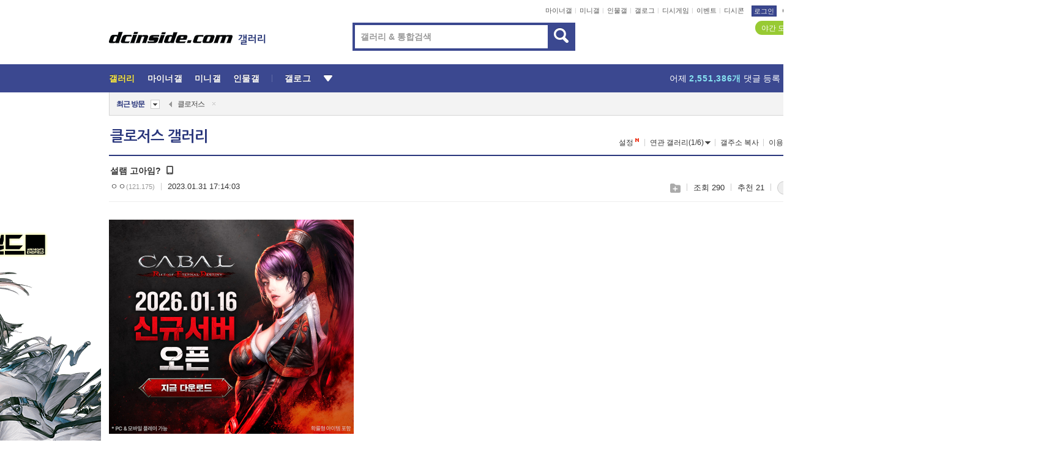

--- FILE ---
content_type: text/html; charset=UTF-8
request_url: https://gall.dcinside.com/board/view/?id=closers_new1&no=1213332
body_size: 50246
content:
<!DOCTYPE html>
<html lang="ko" class="darkmode">
<head> 
	<meta charset="UTF-8">
	<title>설램 고아임? - 클로저스 갤러리</title>
	<meta name="viewport" content="width=1450">	<meta http-equiv="X-UA-Compatible" content="IE=edge">
	<meta http-equiv="imagetoolbar" content="no">
	<meta name="content-language" content="kr">
		<meta name="google-site-verification" content="BIrCvkIFsSjOnGLZzGAZC6sKRmwLlkH2NYeLbrLMGCc">
	<link rel="canonical" href="https://gall.dcinside.com/board/view/?id=closers_new1&no=1213332"/>  	<link rel="alternate" media="only screen and (max-width: 640px)" href="https://m.dcinside.com/board/closers_new1/1213332">
  	<meta name="robots" content="index,follow">
  	<meta name="title" content="설램 고아임? - 클로저스 갤러리">
  	<meta name="description" content="ㅇ">
  	<meta name="keywords" content="게임, 클로저스, closers_new1, 온라인게임,나딕게임즈,액션게임,Closers, online game, Nexon, action game, RPG, game, PC game, dc, 디시, gall, gallery, 갤러리, 커뮤니티">
  	<meta name="twitter:card" content="summary">
  	<meta name="twitter:url" content="https://gall.dcinside.com/board/view/?id=closers_new1&no=1213332">
  	<meta name="twitter:title" content="설램 고아임? - 클로저스 갤러리">
  	<meta name="twitter:description" content="ㅇ">
 	<meta name="twitter:image" content="https://zzbang.dcinside.com/closers_new1_temp.jpg">	
  	<meta property="og:type" content="website">
  	<meta property="og:url" content="https://gall.dcinside.com/board/view/?id=closers_new1&no=1213332">
  	<meta property="og:title" content="설램 고아임? - 클로저스 갤러리">
  	<meta property="og:description" content="ㅇ">
  	<meta property="og:image" content="https://zzbang.dcinside.com/closers_new1_temp.jpg">
	
		<meta name="referrer" content="unsafe-url">	
		<link rel="shortcut icon" href="//nstatic.dcinside.com/dc/w/images/logo_icon.ico" />
	<link rel="apple-touch-icon" href="//nstatic.dcinside.com/dc/m/img/dcinside_icon.png">
	<link rel="apple-touch-icon-precomposed" href="//nstatic.dcinside.com/dc/m/img/dcinside_icon.png">
	<link rel="stylesheet" type="text/css" href="https://nstatic.dcinside.com/dc/w/css/reset.css?v=3"/>
	<link rel="stylesheet" type="text/css" href="https://nstatic.dcinside.com/dc/w/css/common.css?v=250922"/>
		<link rel="stylesheet" type="text/css" href="https://nstatic.dcinside.com/dc/w/css/minor.css?v=240923"/>
		<link rel="stylesheet" type="text/css" href="https://nstatic.dcinside.com/dc/w/css/contents.css?v=2501112"/>
  	<link rel="stylesheet" type="text/css" href="https://nstatic.dcinside.com/dc/w/css/popup.css?v=250519"/>
  	<link rel="stylesheet" type="text/css" href="https://nstatic.dcinside.com/dc/w/css/research.css?v=220722" />
  	<link rel="stylesheet" type="text/css" href="https://nstatic.dcinside.com/dc/w/css/og.css?v=221107" />
			<link rel="manifest" href="/manifest.json">
	<script defer type="text/javascript" src="/_js/html5shiv.min.js"></script>
	<script type="text/javascript" src="/_js/ctr_cookie.min.js"></script>
	<!--[if IE 7]>
	<link rel="stylesheet" type="text/css" href="//nstatic.dcinside.com/dc/w/css/ie7.css"/>
	<![endif]-->
		<script type="text/javascript" src="/_js/cross_domain.js"></script>
	<!--[if lt IE 9]>
	<script src="/_js/jquery/jquery-1.7.2.min.js"></script>
	<![endif]-->
	<!--[if gte IE 9]>
	<script src="/_js/jquery/jquery-3.2.1.min.js"></script>
	<![endif]-->
	<!--[if !IE]> -->
	<script src="/_js/jquery/jquery-3.2.1.min.js"></script>
	<!-- <![endif]-->
		<script type="text/javascript" src="https://nstatic.dcinside.com/dc/w/js/jquery.bundle.js"></script>
		<script type="text/javascript" src="/_js/crossDomainStorage.js?1"></script>
	<script type="text/javascript" src="/_js/lately_visit_new.js?v=260112"></script>
	<script type="text/javascript" src="/_js/common.js?v=250515"></script> 
	<script defer type="text/javascript" src="/_js/favorite.js?v=260112"></script>
	<script type="text/javascript" src="/_js/gallery_top.js?v=250925"></script>
	<script type="text/javascript" src="/_js/user_block.js?v=231024"></script>
	<script defer type="text/javascript" src="/_js/globalSearch.js?v=240702"></script>
  <script type="text/javascript" src="/_js/scrap.js?v=250925"></script> 	

	<script type="text/javascript" src="/_js/fcm/app.js?2"></script>
	<script defer type="text/javascript" src="/_js/navigation.js?v=6"></script>
	
	<script type="text/javascript">
		//document.domain = "dcinside.com";
		var k_cnt = 0;
		var _GALLERY_TYPE_ = "G";
		var conn_n = 0;
	</script>
	
	<script src="/_js/view.js?v=250926" type="text/javascript" charset="utf-8"></script>
<script src="/_js/recommend_box.js?v=250919" type="text/javascript" charset="utf-8"></script>
<script src="/_js/search.js?v=251203" type="text/javascript" charset="utf-8"></script>
<script src="/_js/relate_keyword.js?v=250919" type="text/javascript" charset="utf-8"></script>
<script src="/_js/total_singo.js?v=240829" type="text/javascript" charset="utf-8"></script>
<script src="/_js/jquery/jquery.jplayer.min.js?v=260102" type="text/javascript" charset="utf-8"></script>
<script src="/_js/jquery/jquery.ipin.js?v=260102" type="text/javascript" charset="utf-8"></script>
<script src="/_js/voice_reple.js?v=260102" type="text/javascript" charset="utf-8"></script>
<script src="https://nstatic.dcinside.com/dc/w/js/view.bundle.js?v=250828" type="text/javascript" charset="utf-8"></script>
<script src="/_js/vr_clipboard.js?v=190304" type="text/javascript" charset="utf-8"></script>
<script src="/_js/ad.js" type="text/javascript" charset="utf-8"></script>
<script src="/_js/dccon/dccon.js?v=260116" type="text/javascript" charset="utf-8"></script>
<script src="/_js/zzbang.js?v=241023" type="text/javascript" charset="utf-8"></script>
<script src="//dccon.dcinside.com/_js/dc_common2.js?v=250422" type="text/javascript" charset="utf-8"></script>
<script src="/_js/gallery_bottom.js?v=241023" type="text/javascript" charset="utf-8"></script>
<script src="/_js/lazyload.js" type="text/javascript" charset="utf-8"></script>
<script src="/_js/spoiler.js?v=240201" type="text/javascript" charset="utf-8"></script>
<script src="/_js/autozzal.js?v=251021" type="text/javascript" charset="utf-8"></script>
<script src="/_js/image_comment.js?v=250926" type="text/javascript" charset="utf-8"></script>
<script src="/_js/comment.js?v=260115" type="text/javascript" charset="utf-8"></script>

  	<!-- Taboola -->
    <!-- <script type="text/javascript">
        window._taboola = window._taboola || [];
        _taboola.push({category:'auto'});
        !function (e, f, u, i) {
          if (!document.getElementById(i)){
            e.async = 1;
            e.src = u;
            e.id = i;
            f.parentNode.insertBefore(e, f);
          }
        }(document.createElement('script'),
        document.getElementsByTagName('script')[0],
        '//cdn.taboola.com/libtrc/dcinside/loader.js',
        'tb_loader_script');
        if(window.performance && typeof window.performance.mark == 'function')
        {window.performance.mark('tbl_ic');}
    </script> -->
    
    <script type="text/javascript">
const adBlockDetection = {
   states : {
       'ABP_DETECTION_DISABLED': -2,
       'ABP_NOT_DETECTED' : 0,
       'ABP_DETECTED' : 1
   },

   blockedState: null,

   createBlockDetectionDiv: function(className){
        const div = document.createElement("div");
        div.className = className;
        // some publishers set default font size in their size to be "0" and then we don't get offsetHeight
        div.style.fontSize = '12px';
        // some publishers set default line height of their elements to be "0" and then we don't get offsetHeight
        div.style.lineHeight = '1';
        // now the text container will have offsetHeight if displayed
        div.appendChild(document.createTextNode("."));
        document.documentElement.appendChild(div);
        return div;
    },

    isBlockDetectedOnDiv: function(div){
        if (!div.offsetHeight) {
            //window._taboola.messages.publish('send-debug', {type: 'debug', message:`AdBlockPlus detected on div with class: ${div.className}`});
            return true;
        } else {
            //window._taboola.messages.publish('send-debug', {type: 'debug', message:`No AdBlockPlus detected on div with class: ${div.className}`});
            return false;
        }
    },

    isBlockDetectedOnClassNames: function(classNames){
        let i,
            len = classNames.length,
            div;
        for (i = 0; i < len; i++) {
            if(classNames[i]){
                div = this.createBlockDetectionDiv(classNames[i]);
                try{
                    if (this.isBlockDetectedOnDiv(div)) {
                        return true;
                    }
                } catch (e) {
                    Errors.onSelfError({message:`unable to inspect offsetHeight of div with class: ${div.className}`, filename: 'adBlockDetection.js'});
                } finally {
                    document.documentElement.removeChild(div);
                }
            }
        }
        return false;
    },

     // TODO add the ignoreCachedBlockedState functionality at some point, since it was probably supposed to fill some role
     getBlockedState: function(classNames, ignoreCachedBlockedState){
        //do not repeat check if we already know that ABP is active
        if(this.blockedState === this.states.ABP_DETECTED && !ignoreCachedBlockedState) {
            return this.blockedState;
        }

        if(classNames){
            this.blockedState = this.isBlockDetectedOnClassNames(classNames) ?
                                this.states.ABP_DETECTED :
                                this.states.ABP_NOT_DETECTED;
        } else {
            this.blockedState = this.states.ABP_NOT_DETECTED;
        }

        return this.blockedState;
    }
}
const blockedState = adBlockDetection.getBlockedState(['banner_ad', "sponsored_ad"]);
//console.log(blockedState);

</script>
    
    <!-- Taboola -->
	
        
                
<script type = "application/ld+json">
{
    "@context":"https://schema.org",
    "@type":"DiscussionForumPosting",
    "inLanguage":"ko-KR",
    "URL":"https://gall.dcinside.com/board?id=closers_new1&no=1213332page=",
    "headline":"설램 고아임? - 클로저스 갤러리",
    "articleBody":"ㅇ",
    "keywords": "게임, 클로저스, closers_new1, 온라인게임,나딕게임즈,액션게임,Closers, online game, Nexon, action game, RPG, game, PC game, dc, 디시, gall, gallery, 갤러리, 커뮤니티",
    "image":{
        "@type":"ImageObject",
        "URL":"https://zzbang.dcinside.com/closers_new1_temp.jpg"
    },
    "datePublished":"2023-01-31T17:14:03+09:00",
    "author":{
        "@type":"Person",
        "name":"ㅇㅇ",
        "url":""
    },
    "publisher":{
        "@id": "https://www.dcinside.com/#publisher",
        "@type":"Organization",
        "name":"디시인사이드",
        "url": "https://www.dcinside.com/",
        "logo":{
            "@type":"ImageObject",
            "URL":"https://nstatic.dcinside.com/dc/w/images/descrip_img.png",
            "height": 305,
            "width": 305
        }
    },
    
    "mainEntityOfPage":{
        "@type":"WebPage",
        "@id":"https://gall.dcinside.com/board?id=closers_new1&no=1213332page="
    },
    "interactionStatistic":[
        {
            "@type":"InteractionCounter",
            "interactionType": "https://schema.org/CommentAction",
            "userInteractionCount": "3"
        },
        {
            "@type": "InteractionCounter",
            "interactionType": "https://schema.org/ViewAction",
            "userInteractionCount": "290"
        }
    ]
}
</script>
<script type="application/ld+json">
{
  "@context": "https://schema.org",
  "@type": "BreadcrumbList",
  "itemListElement": [
    {
      "@type": "ListItem",
      "position": 1,
      "item": {
        "@id": "https://www.dcinside.com/",
        "name": "디시인사이드 메인"
      }
    },
    {
      "@type": "ListItem",
      "position": 2,
      "item": {
        "@id": "https://gall.dcinside.com", 
        "name": "메인 갤러리 메인"
      }
    },
    {
      "@type": "ListItem",
      "position": 3,
      "item": {
        "@id": "https://gall.dcinside.com/board/lists/?id=closers_new1",
        "name": "클로저스 메인 갤러리 리스트"
      }
    },
    {
      "@type": "ListItem",
      "position": 4,
      "item": {
        "@id": "https://gall.dcinside.com/board?id=closers_new1&no=1213332page=",
        "name": "클로저스 메인 갤러리 본문"
      }
    }
  ]
}
</script>
</head>
<body>
  <!--스킵 내비게이션-->
  <div class="skip">
    <a href="#search_wrap"><span>통합검색 바로가기</span></a>
	<a href="#container"><span>본문영역 바로가기</span></a>
    <a href="#bottom_listwrap"><span>페이지 하단 게시물 리스트 바로가기</span></a>
    <a href="#login"><span>페이지 하단 로그인영역 바로가기</span></a>
  </div>
  <!-- //스킵 내비게이션-->
  <div id="top" class="dcwrap width1160 view_wrap">
    <!-- 상단 -->
	<header class="dcheader typea">
  <div class="dchead">
	<!-- 로고영역 -->
	<h1 class="dc_logo">
		<script type="text/javascript">
    		logo_img = "https://nstatic.dcinside.com/dc/w/images/dcin_logo.png";
    		logo_prefix = "";
    	</script>
	  <a href="https://www.dcinside.com/">
		<img src="https://nstatic.dcinside.com/dc/w/images/dcin_logo.png" alt="디시인사이드" class="logo_img">
	  </a>
	  <a href="https://gall.dcinside.com/">
	  	<img src="https://nstatic.dcinside.com/dc/w/images/tit_gallery.png" alt="갤러리" class="logo_img2">
	  </a>
	</h1>
	<!-- //로고영역 -->

	<div id="search_wrap" class="wrap_search">
	  <h2 class="blind">갤러리 검색</h2> 
	   <!-- 갤러리 통합검색 -->
	  <form id="searchform" name="search_process" class="sch_smit" method="get" accept-charset="utf-8" action="" role="search" onSubmit="return globalSearch(this);" >
		<fieldset>
		  <legend class="blind">통합검색</legend>
		  <div  class="top_search clear">
			<div class="inner_search">
			  <input class="in_keyword" type="text" name="search" id="preSWord" title="검색어 입력" value="" placeholder="갤러리 & 통합검색" accesskey="f" type="search" autocomplete="off" onfocus="show_search_keywords(this)">
			</div>
			<button type="submit" class="sp_img bnt_search" id="searchSubmit"><span class="blind">검색</span></button>
		  </div>
		</fieldset>
	  </form>
	  <!-- //갤러리 통합검색 -->
                
             <!-- 검색 자동완성 레이어-->
	  <div class="auto_wordwrap" style="left:0;top:45px;display:none"><!--자동완성 레어이 : display:block -->
	  </div>
	  <!-- //검색 자동완성 레이어 -->

	</div>
    <div class="area_links clear">
      <ul class="fl clear">
	  		  		<li><a href="https://gall.dcinside.com/m">마이너갤</a></li> 	  		<li><a href="https://gall.dcinside.com/n">미니갤</a></li> 	  		<li><a href="https://gall.dcinside.com/p">인물갤</a></li> 		<li><a href="https://gallog.dcinside.com">갤로그</a></li>
		<li><a href="//h5.dcinside.com/game/main">디시게임</a></li>
				<li><a href="https://event.dcinside.com">이벤트</a></li>
		<li><a href="https://mall.dcinside.com/?from=A08">디시콘</a></li>
		 
<script id="scrapdone-nonmem-tmpl" type="text/x-jquery-tmpl">
<div class="pop_wrap type3 " style="${lyr_xy}" id="scrapdone_non_recom">
    <div class="pop_content lyscrap_save">
      <div class="pop_head"><h3>스크랩</h3></div>
      <div class="inner ">
        <div class="cont">
        </div>
        <div class="btn_box">
        </div>
        <div class="bottombox"><button type="button" class="btn_scrapmore nonmemberscrap">스크랩 보기</button></div>
      </div>
    </div>
    <button type="button" class="poply_bgblueclose" onclick="$(this).closest('#scrapdone_non_recom').remove();"><span class="blind">레이어 닫기</span><em class="sp_img icon_bgblueclose"></em></button>
  </div>
</script><li><a class="btn_top_loginout" href="https://sign.dcinside.com/login?s_url=https%3A%2F%2Fgall.dcinside.com%2Fboard%2Fview%2F%3Fid%3Dclosers_new1%26no%3D1213332&s_key=796">로그인</a></li>		
	  </ul>
	  <div class="fl darkmodebox">
		  <a href="javascript:;" class="darkonoff" onclick="darkmode()"><em class="sp_img icon_tdark"></em>야간모드</a>
		  <div class="pop_tipbox join_tip dark" onclick="$(this).hide();used_darkmode();" style="cursor:pointer;top:25px;left:-35px;display:">
			<div class="inner">
			  <p class="join_txt">야간 모드를 이용해 보세요</p>
			</div>
		  </div>
	  </div>
	</div>
	  </div>
</header> 
    <!-- GNB -->
    <div class="gnb_bar">
      <nav class="gnb clear">
        <h2 class="blind">GNB</h2>
        <ul class="gnb_list clear">
          <li>
            <a class="hover_gnb link_gnb on" href="https://gall.dcinside.com" url_code="gallery">갤러리</a>
			<span class="gnb_area" style="display:block;width:77px;height:12px;position:absolute;left:0;bottom:0;"></span>
            <!-- 2차메뉴 -->
            <div class="depth2 gall" style="left:0;display:none"><!--2차메뉴 열림 : display:block -->
              <span class="sp_img depth_bg"></span>
              <ul class="depth2_list">
                <li><a href="https://game.dcinside.com">게임</a></li>
                <li><a href="https://enter.dcinside.com">연예/방송</a></li>
                <li><a href="https://sports.dcinside.com">스포츠</a></li>
                <li><a href="https://edu.dcinside.com">교육/금융/IT</a></li>
                <li><a href="https://travel.dcinside.com">여행/음식/생물</a></li>
                <li><a href="https://hobby.dcinside.com">취미/생활</a></li>
              </ul>
            </div>
            <!-- //2차메뉴 -->
          </li>
          <li><a href="//gall.dcinside.com/m" class="link_gnb " url_code="mgallery">마이너갤</a></li>
          <li><a href="//gall.dcinside.com/n" class="link_gnb " url_code="migallery">미니갤</a></li>
          <li><a href="//gall.dcinside.com/p" class="link_gnb " url_code="prgallery">인물갤</a></li>
          <li><a href="https://gallog.dcinside.com" class="link_gnb" url_code="gallog">갤로그</a></li> 
          <!--li><a href="https://dctrend.rankify.best/" class="link_gnb" url_code="dctrend">디시트렌드</a></li-->	
          <li class="gnb_more"> <!--230918 .gnb_more 추가-->
            <button type="button" class="btn_depth"><span class="blind">더보기</span></button> <!--230918 메뉴 열릴때 .open 추가-->
            <!-- 2차메뉴 -->
            <div class="depth2 more" style="left: -7px; opacity: 1; display: none;"><!--2차메뉴 열림 : display:block -->
              <span class="sp_img depth_bg"></span>
              <ul class="depth2_list">
                <li><a href="#" class="link_gnb" url_code="jbox_new" onclick="window.open('https://santapond.com/main?jcd=dc', '_blank'); return false;">도끼쇼핑</a></li>
                <li><a href="https://h5.dcinside.com" class="link_gnb" url_code="dcgame">디시게임</a></li>
                <li><a href="https://event.dcinside.com" class="link_gnb" url_code="event">이벤트</a></li>
                <li><a href="https://mall.dcinside.com/?from=A08" class="link_gnb" url_code="dccon">디시콘</a></li>
              </ul>
            </div>
            <!-- //2차메뉴 -->
          </li>
          <!-- <li><a href="https://dcinside.pickmaker.com?utm_source=mainbanner_live&utm_medium=display&utm_campaign=mainbanner_pc&utm_id=dcinside&marketing-id=dc_mainbanner_pc_live" target="_blank" class="link_gnb deco"><span>픽메이커</span></a></li> -->
        
        
        </ul>

        <!-- 어제 게시글,댓글 등록 -->
        <div class="gall_exposure">
          <div class="posts"><a href="https://gall.dcinside.com/board/lists/?id=dclottery">어제 <em class="num" id="total_content_count">947,400개</em> 게시글 등록</a></div>
          <div class="reply"><a href="https://gall.dcinside.com/board/lists/?id=dclottery">어제 <em class="num" id="total_reple_count">2,551,386개</em> 댓글 등록</a></div>
          <div class="gall">총 갤러리 수 <em class="num" id="total_gallery_count">91,007개</em></div>
          <div class="ltr"><a href="https://gall.dcinside.com/board/lists/?id=dclottery">디시 로터리 응모</a></div>
        </div>
        <!-- /어제 게시글,댓글 등록 -->
      </nav>
    </div>
    <!-- //GNB -->
    
	<!-- 최근방문 갤러리 -->
	<script type="text/javascript" src="/_js/lately_visit_gallery.js?v=240625"></script>
<script type="text/javascript">
var f_u_no = '';
lately_gall_init('closers_new1', '클로저스', 'G');
</script>

<script id="lately_galls-tmpl" type="text/x-jquery-tmpl">
	<li class="lately_gall_${id}"><a href="https://${link}" class="lately_log" section="${id}">${name}</a>{{if type == 'MI'}}<em class="icon_mini">미니갤러리</em>{{else type == 'PR'}}<em class="icon_person">인물갤러리</em>{{else type == 'M'}}<em class="icon_minor">ⓜ</em>{{/if}}<button type="button" class="btn_visit_del" data-id="${id}" data-gtype="${type}"><span class="blind">삭제</span><em class="icon_visit_del"></em></button></li>
</script>
<script id="lately_gallsall-tmpl" type="text/x-jquery-tmpl">						
	<li class="lately_gall_${id}{{if type == 'MI'}} mi{{else type == 'PR'}} pr{{else type == 'M'}} m{{/if}}"><a href="https://${link}" class="lately_log" section="${id}">${name}</a>{{if type == 'MI'}}<em class="icon_mini">미니갤러리</em>{{else type == 'PR'}}<em class="icon_person">인물갤러리</em>{{else type == 'M'}}<em class="icon_minor">ⓜ</em>{{else}}{{/if}}<button type="button" class="btn_visit_del" data-id="${id}" data-gtype="${type}"><span class="blind">삭제</span><em class="icon_visit_del"></em></button></li>
</script>
<script id="favorite_galls-tmpl" type="text/x-jquery-tmpl">
	<li><a href="https://gall.dcinside.com/{{if type == 'MI'}}mini/{{else type == 'PR'}}person/{{else type == 'M'}}mgallery/{{/if}}${code_id}">${name}</a>{{if type == 'MI'}}<em class="icon_mini">미니갤러리</em>{{else type == 'PR'}}<em class="icon_person">인물갤러리</em>{{else type == 'M'}}<em class="icon_minor">ⓜ</em>{{/if}}</li>
</script>
<!-- 즐겨찾기 갤러리 리스트-->
<script id="favorite_gallsall-tmpl" type="text/x-jquery-tmpl">	
	<li {{if type == 'MI'}}class="mi" {{else type == 'PR'}}class="pr" {{else type == 'M'}} class="m" {{/if}} style ='display:none;'><a href="http://gall.dcinside.com/{{if type == 'MI'}}mini/{{else type == 'PR'}}person/{{else type == 'M'}}mgallery/{{/if}}${code_id}">${name}</a>{{if type == 'MI'}}<em class="icon_mini">미니갤러리</em>{{else type == 'PR'}}<em class="icon_person">인물갤러리</em>{{else type == 'M'}}<em class="icon_minor">ⓜ</em>{{/if}}</li>
</script>

<div class="visit_bookmark" id ="visit_history">
      <!-- newvisit_history.vst 최근 방문 -->
      <div class="newvisit_history vst"><!-- 최근 방문 클래스 .newvisit_history.vst /  즐겨찾기 클래스 .newvisit_history.bookmark -->
        <h3 class="tit vst_title l_div_style" style="display:none">최근 방문</h3>
        <h3 class="tit bookmark_title f_div_style" style="display:none">즐겨찾기</h3>
        <button type="button" class="btn_open" onclick="openLately()"><span class="blind">레이어 열기</span><em class="sp_img icon_listmore"></em></button>
        <button type="button" class="bnt_visit_prev" style="display:none"><span class="blind">이전</span><em class="sp_img icon_prev"></em></button>
        <div class="newvisit_box">
          <!-- 최근방문 갤러리 리스트-->
          <ul class="newvisit_list vst_listbox l_div_style" style="display:none"></ul>
          
          <ul class="newvisit_list  bkmark_listbox f_div_style" style="display:none"></ul>
           
          <!-- //즐겨찾기 갤러리 리스트-->

        </div>

        <button type="button" class="bnt_visit_next"  style="display:none"><span class="blind">다음</span><em class="sp_img icon_next"></em></button>
        <button type="button" class="bnt_newvisit_more" style="display:none" onclick="openLately()">전체</button>

        <!-- 최근방문 / 즐겨찾기 레이어 -->
        <div class="pop_wrap gray1px" style="left:0;top:37px;display:none" id ="visit_history_lyr">
          <div class="pop_content under_catelist newvisit_layer">
            <div class="tabs">
              <ul class="tabslist clear">
                <li class="tab_l"><button type="button" onclick="tabLately('lately')">최근 방문</button></li>
                <li class="tab_f"><button type="button" onclick="tabLately('favorite')">즐겨찾기</button></li>
              </ul>
            </div>

            <div class="toptab_content">
              <div class ="visit_div l_div_style">
              <!-- 최근 방문 리스트  -->
              <div class="visit_tablist" style="display:block">
                <!-- .under_listbox.vst_list -->
                <ul class="under_listbox vst_list"></ul>
                <div class="tabcon_bottom">
                  <button type="button" class="list_modi">전체 삭제</button>
                </div>

                <!-- .under_listbox.vst_list -->
              </div>
              <!-- //최근 방문 리스트 -->
              
              </div>
              
			<div class ="favorite_div f_div_style">
				<!-- 즐겨찾기 리스트  -->              
              <div class="bkmark_tablist">
                <!-- .under_listbox.bkmark -->
                <ul class="under_listbox bkmark"></ul>
                <!-- //.under_listbox.bkmark -->
                <div class="tabcon_bottom">
                  <div class="bottom_paging_wrap">
                    <div class="bottom_paging_box iconpaging"></div>
                  </div>
                  <button type="button" class="list_modi" onclick="myFavorite('240')">편집</button>
                  <!-- .pop_wrap.type3 즐겨찾기 레이어 -->
                  <div class="pop_wrap type3" style="right:-9px;top:35px;display:none">
                    <div class="pop_content favorite_list">
                      <div class="pop_head"><h3>즐겨찾기 갤러리</h3></div><!-- 220419 텍스트 수정-->
                      <div class="inner">
                        <div class="pop_info">
                          <p>즐겨찾는 갤러리 리스트입니다.</p>
                          <p>갤러리명 클릭 시 해당 갤러리로 이동합니다.</p>
                        </div>
                        <!-- 즐겨찾기 삭제시 button 태그에 클래스 off -->
                        <ul class="list_box" style="">
                          <li>
                            <button type="button" class="btn_sfavorite"><span class="blind">추가</span><em class="sp_img icon_sfavorite"></em></button>
                            <a href="">기타 국내 드라마</a>
                          </li>
                          <li>
                            <button type="button" class="btn_sfavorite off"><span class="blind">추가</span><em class="sp_img icon_sfavorite"></em></button>
                            <a href="">멍멍이</a>
                          </li>
                          
                        </ul>
                      </div>
                      <div class="btn_box">
                        <button type="button" class="btn_cancle">취소</button>
                        <button type="button" class="btn_apply">저장</button>
                      </div>
                    </div>
                    <button type="button" class="poply_bgblueclose"><span class="blind">즐겨찾기 레이어 닫기</span><em class="sp_img icon_bgblueclose"></em></button>
                  </div>
                  <!-- //.pop_wrap.type3 즐겨찾기 레이어 -->
                </div>

              </div>
              <!-- //즐겨찾기 리스트  -->
			</div>
            </div>
          </div>
        </div>
        <!-- // 최근방문 / 즐겨찾기 레이어 -->
        <div id="my_favorite" class="pop_wrap type3" style="right:-1px;top:79px;display:none"></div>
      </div>
      <!-- //newvisit_history.visit 최근 방문 -->
    </div>
  <!-- //220419 visit_bookmark 최근방문 / 즐겨찾기-->
  <!-- //최근방문 갤러리 리스트-->
	 
    
        <div class="wrap_inner ">
    
    <main id="container" class="clear gallery_view">
	<section>
		
<!-- 갤리명 타이틀바 ~ 이용안내 -->
<header>
  <div class="page_head clear">
	<div class="fl clear">
      
      			
	  <h2><a href="https://gall.dcinside.com/board/lists/?id=closers_new1">클로저스 갤러리</a></h2>
	  	  
				
					</div>
		
<div class="fr gall_issuebox">
		<!-- 설정 추가 / 툴팁 추가 -->
		<div class="bundle">
		<button type="button" class="issue_setting"  id ="issue_setting" onclick ="setting_layer();">설정</button>
		<span class="new" style="display: none"><em class="blind">NEW</em><em class="sp_img icon_new"></em></span>
		<!-- <div class="pop_tipbox tip_box3" style="display:none">
			<div class="inner">
			<p class="txt">갤러리 기능을 설정해 보세요.</p>
			</div>
		</div> -->
		<div class="pop_tipbox setting_list" id="setting_list" style="display:none;">
			<div class="inner">
				<ul>
					<li><button type="button" onclick="open_user_block('closers_new1','클로저스','G')">차단 설정</button></li>
										<li id="autozzal_img_set"><button id="btn_autozzal_img_set" type="button" onclick="open_autozzal_set('closers_new1','클로저스','G')">자동 짤방 이미지 설정<span class="new" style="display: none"><em class="blind">NEW</em><em class="sp_img icon_new"></em></span></button></li>
															<li><button type="button" onclick="set_headTail('closers_new1','클로저스','G', false)">머리말∙꼬리말 설정</button></li>
						
							
					<li id="ai_easy">
						<span class="checkbox">
						<label for="ai_easy_post">AI 이미지 간편 등록<span class="new" style="display: none"><em class="blind">NEW</em><em class="sp_img icon_new"></em></span></label>
						<input type="checkbox" id="ai_easy_post" checked ><em class="checkmark"></em>
						</span>
					</li>
										<li id="spoiler_kwd_set"><button type="button" onclick="open_spoiler_set()">스포일러 경고 설정<span class="new" style="display: none"><em class="blind">NEW</em><em class="sp_img icon_new"></em></span></button></li>
				</ul>
			</div>
		</div>
	</div>
		<!-- //설정 추가 / 툴팁 추가  -->
				<button type="button" class="relate" onclick="open_relation(42322)">연관 갤러리(1/6)<span class="new" style="display:none;"><em class="blind">NEW</em><em class="sp_img icon_new"></em></span><span class="blind">연관 갤러리 열기</span><em class="sp_img icon_relate_more"></em></button>
			<button type="button" class="adr_copy" onclick="copy_gall_url()">갤주소 복사</button>
			<button type="button" class="gall_useinfo" onclick="open_user_guide()">이용안내</button>
	
			<button type="button" class="" onclick="gt_toggle_issue(this)">
			<span class="blind">더보기</span><em class="sp_img icon_listmore"></em>
		</button>
	</div>

<div id="autozzal_setting_pop" class="pop_wrap type3" style="left:50%;top:44px;margin-left:-222px;display:none">
	<!-- .pop_content.tab_contly.jjalbang_set -->
    <div id="autozzal_setting" class="pop_content tab_contly jjalbang_set">
    	<div class="pop_head bg clear">
        	<h3 class="fl autozzal_img_main">자동 짤방 이미지</h3>
            <div class="fr">
            	<button type="button" class="btn_bgline blue btn_my_autozzal">내 자짤<span id="autozzal_img_cnt" data-cnt="0" style="display:none">(0)</span></button>
            </div>
        </div>
        <!-- tab_menubox-->
        <div class="tab_menubox">
       		<button type="button" class="btn_tab_menu on" data-tab="all">전체 설정</button>
            <button type="button" id="autozzal_tab_gall" class="btn_tab_menu" data-tab="gall" data-id="" data-gtype="G" data-cid="AA">
            	<p>갤러리별 설정</p>
            	<p class="gallname"></p>
            </button>
        </div>
        <!-- //tab_menubox-->
        <!-- 안내 문구 레이어(최초 1회 노출) -->
        <div id="autozzal_img_notice_box_bg" class="pop_bg" style="display:none"></div>
<!-- .pop_wrap.type2 -->
<div id="autozzal_img_notice_box" class="pop_wrap type2" style="left:50%;top:50%;margin:-116px 0 0 -177px;display:none;">
	<div class="pop_content post_guide">
		<div class="pop_head dashed"><h3>자동 짤방 이미지 개선</h3></div>
		<div class="guide_txtbox">
			<p>자동 짤방 이미지를 서버에 업로드하여 ‘내 자짤’에 보관합니다.</p>
			<p>내 자짤에 등록한 이미지는 갤러리에서 간편하게 자동 짤방으로 설정할 수 있고, 글쓰기 시 새로 업로드하지 않아 모바일에서는 데이터가  절감됩니다.</p>
			<p>고정닉으로 등록 시 <em class="font_blue">고정닉 별로 자동 짤방 설정</em>이 가능하며, <em class="font_blue">공앱/PC/모바일 웹에서도 동일한 자동 짤방 이미지를 사용</em>할 수 있습니다.</p>
		</div>
	</div>
	<button type="button" class="under poply_close" onclick="autozzal_notice('close')"><span class="blind">레이어 닫기</span><em class="sp_img icon_lyclose"></em></button>
</div>        <!-- //안내 문구 레이어(최초 1회 노출) -->
        
        <!-- inner -->
        <div class="inner">
        	<div class="tabcontent all_setting" style="display:none"></div>
        </div>
        <!-- //inner -->
        <button type="button" class="poply_whiteclose autozzal_lyr_cls"><span class="blind">레이어 닫기</span><em class="sp_img icon_whiteclose"></em></button>
    </div>
    <!-- //전체 설정 tabcontent.all_setting-->
    <div id="autozzal_image_upload_form" class="pop_content jjalbang_set jjalup" style="display:none;">
    <!-- .pop_head.clear -->
	<div class="pop_head clear">
    	<h3 class="fl autozzal_img_main">자동 짤방 이미지</h3>
        <div class="fr">
        	<button type="button" class="btn_blue smaller btn_my_autozzal"><span id="my_autozzal_txt">내 자짤</span><span id="my_autozzal_cnt" data-tcnt="0" data-scnt="0" data-mcnt="0">(0/0)</span></button>
        </div>
    </div>
    <!-- //.pop_head.clear -->
    
    <!-- inner -->
    <div class="inner">
        <!-- .pop_info.clear -->
        <div class="pop_info clear">
        	<div class="tip_box2 jjalbangtip" style="display:none">
           		<div class="inner">
                	<p class="txt">자동 짤방으로 사용할 이미지를 선택하여 추가해 주세요.</p>
                    <button class="sp_img btn_tipclose12"><em class="blind">닫기</em></button>
                </div>
            </div>
            <!-- box -->
        	<div class="box">
                <!-- addimg -->
              	<div class="addimg" style="display:">
                	<input type="hidden" name="azu_user_code" id="azu_user_code" value="">
                	<input type="file" name="upload" title="이미지 올리기" class="file_add" id="autozzal_image_file" accept=".jpg, .jpeg, .png, .gif, .bmp, .webp" multiple>
                	<button type="button" class="btn_add">이미지 올리기</button>
                	<span class="sp_img icon_qmark_aaa" style="cursor:pointer" onclick="$('#img_up_info_pop').toggle()"></span>
                    <!-- .pop_wrap.type2 -->
                	<div id="img_up_info_pop" class="pop_wrap type2" style="margin-top:5px;display:none;">
                  		<div class="pop_content post_guide">
                    		<div class="pop_head dashed"><h3>이미지 올리기 이용안내</h3></div>
                    		<div class="guide_txtbox">
                      			<p>이미지 파일은 각각 최대 20MB 업로드 가능합니다.</p>
                      			<p>이미지 파일명이 한글, 숫자, 영문이 아닌 다른 언어일 경우 파일이 업로드되지 않거나 깨질 수 있습니다.</p>
                      			<p class="font_red">저작권 등 다른 사람의 권리를 침해하거나 명예를 훼손하는 이미지 파일은 운영 원칙 및 관계 법률에 의해 제재를 받을 수 있습니다.</p>
                    		</div>
                  		</div>
                  		<button type="button" class="under poply_close" onclick="$('#img_up_info_pop').hide()"><span class="blind">레이어 닫기</span><em class="sp_img icon_lyclose"></em></button>
                	</div>
                    <!-- //.pop_wrap.type2 -->
              	</div>
                <!-- //addimg -->
                
                <div class="checkbox delete_img_check" style="display:none">
                    <input type="checkbox" id="img_delete_chk">
                    <em class="checkmark"></em>
                    <label for="img_delete_chk">전체 선택</label>
                </div>
               
            </div>
            <!-- //box -->
            <div class="box">
            	<button id="btn_imgup_save" class="btn_whiteblack small btn_myzzal_saveordel" style="display:none">등록</button>
                <button id="btn_imgup_sel_delete" class="btn_whiteblack small btn_myzzal_saveordel" style="display:none">삭제</button>
                <button id="btn_imgup_delete" class="btn_whiteblack small btn_myzzal_saveordel" style="display:none">삭제</button>
                
            </div>
        </div>
        <!-- //.pop_info.clear --->
        <!-- scrollarea -->
        <div class="scrollarea">
            <!-- empty_box -->
            <div class="empty_box" style="display:">
            	<div class="emptytxt img_add">
                	<p>이미지가 없습니다.</p>
                	<p class="stxt font_grey">자동 짤방으로 사용할 이미지를 등록해 주세요.</p>
              	</div>
                
                <div class="emptytxt left my_zzal" style="display:none">
                <strong>내 자짤이란?</strong>
                <p class="stxt font_grey">갤러리에서 사용할 자동 짤방 이미지를 등록할 수 있습니다. 고정닉으로 등록한 이미지는 PC/모바일 웹에서도 사용 가능합니다.</p>
                </div>
                
            </div>
            <!-- // empty_box -->
            <div id="up_img_lists" class="jjalbang_list">
            	<!-- 선택 이미지 li에 클래스 sel 추가-->
            	<ul class="clear up_img_lists_ul"></ul>
            </div>
          </div>
          <!-- //scrollarea -->
          <!-- 이미지 업로드 진행바 -->
          <div id="uploadProgressWrap" class="pop_wrap type1" style="top:50%;left:50%;margin-left:-200px;margin-top:-65px;display:none">
              <div class="loding_box">
                  <strong class="state_txt">이미지 업로드 중</strong>
                  <div class="inner clear">
                      <div class="loding_progress">
                          <div class="loding_bar" style="width:0%"></div>
                      </div>
                      <span class="loding_caunt fr">0%</span>
                  </div>
              </div>
          </div>
          <!-- //이미지 업로드 진행바 -->
      </div>
      <!-- inner -->
      <button type="button" class="poply_bgblueclose autozzal_lyr_cls"><span class="blind">레이어 닫기</span><em class="sp_img icon_bgblueclose"></em></button>
  </div>
  <!-- 팝업 레이어 -->
  <div id="imgModal" style="display: none; position: fixed; top: 0; left: 0; width: 100%; height: 100%; background: rgba(0,0,0,0.7); justify-content: center;align-items: center;z-index: 9999;">
      <div style="position: relative;">
          <img id="modalImage" src="" style="max-width: 90vw; max-height: 90vh; border: 5px solid white;">
          <button id="closeModal" style="position: absolute;top: 10px;right: 10px;font-size: 20px;background: #fff;border: none;padding: 5px 10px;cursor: pointer;">X</button>
      </div>
  </div></div>
<div id="autozzal_all_lists_pop" class="pop_wrap type3" style="left:50%;top:44px;margin-left:-222px;display:none">
    <!-- .pop_content.jjalbang_set.jjalup -->
    <div class="pop_content jjalbang_set jjalall">
        <!-- pop_head -->
        <div class="pop_head ">
          <h3 class="autozzal_img_main">자동 짤방 이미지</h3>
        </div>
        <!-- //pop_head -->
        <!-- inner -->
        <div class="inner">
        	<div class="myjjal">
            	<div class="jjal"></div>
            	<div class="gallname" id="all_lists_zzal_cnt">내 자짤</div>
          	</div>
          	<div class="pop_info">
            	<div><span>갤러리별 설정이 전체 설정보다 우선 적용됩니다.</span></div>
          	</div>
          	<!-- scrollarea -->
          	<div class="scrollarea">
          	    <!-- jjalbang_list -->
                <div class="jjalbang_list">
                    <ul class="clear" id="all_lists_ul"></ul>
            	</div>
                <!-- //jjalbang_list -->
            </div>
            <!-- //scrollarea -->
        </div>
        <!-- inner -->
    </div>
    <!-- //.pop_content.jjalbang_set.jjalup -->
    <button type="button" class="poply_bgblueclose autozzal_lyr_cls"><span class="blind">레이어 닫기</span><em class="sp_img icon_bgblueclose"></em></button>
</div>
 <script id="autozzal-tabcontent-tmpl" type="text/x-jquery-tmpl">
<div class="tabbox view">
	<div class="pop_info">
		<div class="set">
			{{if tabType == 'all'}}
			<span>갤러리별 설정이 전체 설정보다 우선 적용됩니다.</span>
			<button type="button" id="btn_all_show" class="btn_white small another_go">모두 보기</button>		
			{{else}}
			<strong>자동 짤방 사용</strong>
			<div class="setting_onoff">
			  <button type="button" id="btn_autozzal_use" class="sp_img {{if isUse}}on{{/if}}"><span class="blind">{{if isUse}}on{{else}}off{{/if}}</span></button>
			</div>
			{{/if}}
		</div>
		<div class="set">
			<div class="checkbox circle">
				<input type="checkbox" id="random_show" {{if isRandom }}checked{{/if}}>
				<em class="checkmark"></em>
				<label for="random_show" class="font_lightblue"><b>랜덤 노출</b></label>
			</div>
			
			
			<span id="random_info_txt" class="stxt font_grey" style="display:{{if !isRandom }};{{else}}none;{{/if}}">대표 이미지만 첨부됩니다.(클릭 시 대표 이미지 변경)</span>
			
		</div>
	</div>
	<div class="scrollarea" style="display:">
		<div class="jjalbang_list">
			
			<ul id="set_zzal_lists_ul" class="{{if !isRandom }}brightness{{/if}}"><!-- 랜덤 노출 off시 클래스 brightness 추가 -->
				<!-- 대표짤 li에  클래스 selbrd 추가-->
                {{if images && images.length}}
				{{each images}}
					
					<li data-id="${no}">
					<div class="jjal {{if !isRandom && isMain}}selbrd{{/if}} {{if isRandom}}random{{/if}}">
						<img src="${src}" alt="">			
						<div class="topbox">
							{{if !isRandom && isMain}}<p>대표</p>{{/if}}
							<button type="button" class="btn_imgup_del" data-type="main_img"><span class="blind">삭제</span><em class="sp_img icon_imgup_del"></em></button>
						</div>
					</div>
					</li>
				{{/each}}
				{{else}}
                    <li><div class="jjal nojjal"></div></li>
                {{/if}}
				
			 </ul>
		</div>
		<div class="btn_box" style="display:">
			<button type="button" id="btn_image_add" class="btn_blue small">이미지 추가</button>
		</div>
	</div>
	<!-- //scrollarea  -->
</div>
<!-- //tabbox.view -->
</script>
<script id="tabcontent-all-lists-tmpl" type="text/x-jquery-tmpl">
<li class="all">
    <div class="jjal selbrd"></div>
    <div class="gallname">전체</div>
</li>
</script><div class="pop_wrap type3" id = "headTail_lay"style="left:50%;top:44px;margin-left:-222px;display:none">
	<!-- pop_content.txtmark_setting_wrap -->
	<div class="pop_content txtmark_setting_wrap">
		<div class="pop_head bg"><h3>머리말∙꼬리말</h3></div>
		<div class="pop_info" id ="pop_info" style="display:none;">
		<p>갤러리별 설정이 전체 설정보다 우선 적용됩니다.</p>
			<div class="another_go" style="display:none;">
				<a href="#">모두 보기</a>
			</div>
		</div>
		<!-- tab_menubox-->
		<div class="tab_menubox">
			<button type="button" onclick="headTail_tab('all')" id ="headTail_tab_all">전체 설정</button>
			<button type="button" onclick="headTail_tab('gall')" id ="headTail_tab_gall">
			<p>갤러리별 설정</p>
			<p class="gallname" data-gallid = "closers_new1" data-galltype="G">클로저스</p>
			</button>
		</div>
		<!-- //tab_menubox-->
		<!-- inner -->
		<div class="inner">
			<!-- 전체 설정 tabcontent.all_setting-->
			<div class="tabcontent all_setting" id ="all_setting">
				<!--tabbox.view 본문 머리말 꼬리말-->
				<div class="tabbox view">
					<div class="pop_info">
					<p>본문 머리말∙꼬리말 사용</p>
						<div class="setting_onoff" >
							<button type="button" class="sp_img on"><span class="blind">on</span></button>
						</div>
					</div>
					<!-- setting_off 본문 머리말, 본문 꼬리말 설정 -->
					<div id="setting_off"><!-- 본문 머리말 꼬리말  off시 클래스 setting_off -->
						<!-- set_cont 본문 머리말-->
						<div class="set_cont" id ="head_cont">
							<div class="inr">
								<div class="cont_tit">본문 머리말</div>
								<button type="button" class="sel_color" style="background:#999999"  onclick="picker_load('all','head',this)"><span class="blind">선택한 머리말 색상</span></button>
							</div>
							<div class="textarea_box">
								<textarea title="본문 머리말 입력" class="intxt" maxlength="300" id ="all_head" onkeyup="javascript:length_count('all_head','300');"></textarea>
							</div>
						</div>
						<!-- //set_cont 본문 머리말-->
						<!-- set_cont 본문 꼬리말-->
						<div class="set_cont" id ="tail_cont">
						<div class="inr">
						<div class="cont_tit">본문 꼬리말</div>
						<button type="button" class="sel_color" style="background:#999999"  onclick="picker_load('all','tail',this)"><span class="blind">선택한 머리말 색상</span></button>
						</div>
						<div class="textarea_box">
						<textarea title="본문 꼬리말 입력" class="intxt" maxlength="300" id ="all_tail" onkeyup="javascript:length_count('all_tail','300');"></textarea>
						</div>
						</div>
						<!-- //set_cont 본문 꼬리말-->
					</div>
					<!-- //setting_off 본문 머리말, 본문 꼬리말 설정 -->
				</div>
				<!--//tabbox.view 본문 머리말 꼬리말-->
				<!--tabbox.reply 댓글 꼬리말-->
				<div class="tabbox reply">
					<div class="pop_info">
						<p>댓글 꼬리말 사용</p>
						<div class="setting_onoff">
							<button type="button" class="sp_img on"><span class="blind">on</span></button>
						</div>
					</div>
					<!-- setting_off 댓글 꼬리말 -->
					<div id="setting_off"><!-- 댓글 꼬리말  off시 클래스 setting_off -->
						<!-- set_cont 댓글 꼬리말-->
						<div class="set_cont">
							<div class="inr">
								<div class="cont_tit">댓글 꼬리말</div>
							</div>
							<div class="textarea_box">
								<textarea title="댓글 꼬리말 입력" class="intxt" maxlength="100" id ="all_comment" onkeyup="javascript:length_count('all_comment','100');"></textarea>
							</div>
						</div>
						<!-- //set_cont 댓글 꼬리말-->
					</div>
					<!-- //setting_off 댓글 꼬리말 -->
				</div>
				<!--//tabbox.reply 댓글 꼬리말-->
			</div>
			<!-- //전체 설정 tabcontent.all_setting-->
			<!-- 갤러리별 설정-->
			<!-- 갤러리별 설정 tabcontent gall_setting-->
			<div class="tabcontent gall_setting" id ="gall_setting">
				<!--tabbox.view 본문 머리말 꼬리말-->
								<div class="tabbox view" style = "display:block">
					<div class="pop_info">
					<p>본문 머리말∙꼬리말 사용</p>
						<div class="setting_onoff">
							<button type="button" class="sp_img"><span class="blind">off</span></button>
						</div>
					</div>			
					<!-- 본문 머리말, 본문 꼬리말 설정 -->
					<div id="setting_off" class ="setting_off"><!-- 본문 머리말 꼬리말  off시 클래스 setting_off -->				
						<!-- set_cont 본문 머리말-->
						<div class="set_cont" id ="head_cont">
							<div class="inr">
								<div class="cont_tit">본문 머리말</div>
								<button type="button" class="sel_color" style="background:#999999"  onclick="picker_load('gall','head',this)" disabled><span class="blind">선택한 머리말 색상</span></button>
							</div>
							<div class="textarea_box">
								<textarea title="본문 머리말 입력" class="intxt" maxlength="300" id ="gall_head" onkeyup="javascript:length_count('gall_head','300');" disabled></textarea>
							</div>
						</div>
						<!-- //set_cont 본문 머리말-->
						<!-- set_cont 본문 꼬리말-->
						<div class="set_cont" id ="tail_cont">
							<div class="inr">
								<div class="cont_tit">본문 꼬리말</div>
								<button type="button" class="sel_color" style="background:#999999"  onclick="picker_load('gall','tail',this)" disabled><span class="blind">선택한 머리말 색상</span></button>
							</div>
							<div class="textarea_box">
								<textarea title="본문 꼬리말 입력" class="intxt" maxlength="300" id ="gall_tail" onkeyup="javascript:length_count('gall_tail','300');" disabled></textarea>
							</div>
						</div>
						<!-- //set_cont 본문 꼬리말-->
					</div>
					<!-- //본문 머리말, 본문 꼬리말 설정 -->
				</div>
				<!--//tabbox.view 본문 머리말 꼬리말-->			
				<!--tabbox.reply댓글 꼬리말-->
				<div class="tabbox reply">
					<div class="pop_info">
					<p>댓글 꼬리말 사용</p>
						<div class="setting_onoff">
						 <button type="button" class="sp_img "><span class="blind">off</span></button>			
						</div>
					</div>
					
					<!-- 댓글 꼬리말 -->
					<div id ="setting_off" class="setting_off" ><!-- 댓글 꼬리말  off시 클래스 setting_off -->
						<!-- set_cont 댓글 꼬리말-->
						<div class="set_cont">
							<div class="inr">
								<div class="cont_tit">댓글 꼬리말</div>
							</div>
							<div class="textarea_box">
								<textarea title="댓글 꼬리말 입력" class="intxt" maxlength="100" id ="gall_comment" onkeyup="javascript:length_count('gall_comment','100');" disabled></textarea>
							</div>
						</div>
						<!-- //set_cont 댓글 꼬리말-->
					</div>
					<!-- //댓글 꼬리말 -->
				</div>
				<!--//tabbox.reply 댓글 꼬리말-->			
				<!-- setdel -->
				<div class="setdel" style="display:none;">
					<button type="button" data-gallid = "">설정 삭제</button>
				</div>
				<!-- //setdel -->
			</div>
			<!-- //갤러리별 설정 tabcontent gall_setting-->
			<!-- //갤러리별 설정-->
			<div class="btn_box">
				<button type="button" class="btn_cancle" onclick="headTail_init();">닫기</button>
				<button type="button" class="btn_apply" id = "headTailSave">저장</button>
			</div>
		</div>
		<!-- //inner -->
		<button type="button" class="poply_whiteclose" onclick ="headTail_init();"><span class="blind">레이어 닫기</span><em class="sp_img icon_whiteclose"></em></button>
	</div>
	<!-- //pop_content.txtmark_setting_wrap -->
	<!-- 갤러리별 설정 - 전체 -->
	<div class="pop_wrap type3 " id ="another_go" style="left:50%;top:50%;margin-left:-210px;margin-top:-293px;display:none;">
		<!-- pop_content.txtmark_gallset -->
		<div class="pop_content txtmark_gallset">
			<div class="pop_head"><h3>머리말∙꼬리말</h3></div>
		
			<div class="pop_info">
			<p>갤러리별 설정이 전체 설정보다 우선 적용됩니다.</p>
			</div>
			<!-- inner -->
			<div class="inner">
				<ul class="list"></ul>			
			</div>
			<!-- //inner -->		
		</div>
		<!-- //pop_content.txtmark_gallset -->
		<button type="button" class="poply_bgblueclose" onclick="$('#another_go').hide();"><span class="blind">레이어 닫기</span><em class="sp_img icon_bgblueclose"></em></button>
	</div>
	<!-- //갤러리별 설정 - 전체 -->
	<!-- 색상 설정 -->
	<div class="pop_wrap type3" id="picker_lay" style="left:50%;top:50%;margin-left:-189px;margin-top:-293px;display:none;">
		<!-- pop_content.txtmark_colorset -->
		<div class="pop_content txtmark_colorset">
			<div class="pop_head"><h3>색상 설정</h3></div>
			
			<!-- inner -->
			<div class="inner">
				<div class="sel_color box" ></div>
				<div id="picker" style="text-align: center"></div>
			</div>
			<!-- //inner -->
			<div class="btn_box">
				<button type="button" class="btn_cancle" onclick ="picker_hide();">취소</button>
				<button type="button" class="btn_apply" id = "color_apply">확인</button>
			</div>
		</div>
		<!-- //pop_content.txtmark_colorset -->
		<button type="button" class="poply_bgblueclose" onclick ="picker_hide();"><span class="blind">레이어 닫기</span><em class="sp_img icon_bgblueclose"></em></button>
	</div>
	<!-- //색상 설정 -->
</div>
<div id="spoiler_set_lyr" class="pop_wrap type3" style="left: 50%; top: 44px; margin-left: -130px;display:none;"> 
	<div class="pop_content spoiler_setting_wrap">
		<div class="pop_head bg"><h3>스포일러 경고 설정</h3></div>
		<div class="pop_info"><p>전체 갤러리에 적용됩니다.</p></div>
		<div class="inner">
			<div class="set_cont spoiler_subject">
				<h4 class="tit">제목에서 경고</h4>
		  		<p class="txt">스포일러 글의 제목에 색상으로 표시합니다.</p>
		  		<div class="setting_onoff">
					<button type="button" class="sp_img on" onclick="toggle_onoff($('#spoiler_set_lyr .spoiler_subject'))"><span class="blind">on</span></button>
		  		</div>
			</div>
			<div class="set_cont spoiler_memo">
		  		<h4 class="tit">본문에서 경고</h4>
		  		<p class="txt">스포일러 글을 조회할 때 경고 문구를 노출합니다.</p>
		  		<div class="setting_onoff">
					<button type="button" class="sp_img on" onclick="toggle_onoff($('#spoiler_set_lyr .spoiler_memo'))"><span class="blind">on</span></button>
		  		</div>
			</div>
	  	</div>
	  	<div class="btn_box">
			<button type="button" class="btn_cancle" onclick="close_spoiler_set()">닫기</button>
			<button type="button" class="btn_apply" onclick="save_spoiler_set()">저장</button>
	  	</div>
	</div>
	<button type="button" class="poply_whiteclose" onclick="close_spoiler_set()"><span class="blind">차단설정 레이어 닫기</span><em class="sp_img icon_whiteclose"></em></button>
</div>
			  </div>
  </header>
  
<article>
  <h2 class="blind"> 갤러리 이슈박스, 최근방문 갤러리</h2>
  <div class="issue_wrap">
  	  
	<div class="issuebox gallery_box">
	  	  <!-- 연관갤러리 -->
	  <div id="relation_popup" class="pop_wrap type3" style="left:0;top:-2px;display:none">
	  	<div class="pop_content relation_wrap">
	  	  <div class="pop_head"><h3>연관 갤러리</h3></div>
	  	  <!-- 현갤러리 -> 타 갤러리 -->
	  	  <div class="following inner">
	  	  <div class="pop_info">
	  	    <b>클로저스 갤러리 <em class="sp_img icon_right_arrow"></em>  타 갤러리(<span class="count">0</span>)</b>
	  	    <p>이 갤러리가 연관 갤러리로 추가한 갤러리</p>
	  	  </div>
	  	  	  	  <ul class="list_box clear" ></ul>	  	  
	  	  <div class="btn_box">
	  	  <button type="button" class="btn_prev"><span class="blind">이전</span><em class="sp_img icon_prev"></em></button>
	  	  <div class="page_num">
	  	    <strong class="now_num">0</strong>/<span class="total_num">0</span>
	  	  </div>
	  	  <button type="button" class="btn_next"><span class="blind">다음</span><em class="sp_img icon_next"></em></button>
	  	  </div>
	  	  </div>
	  	  <!-- //현갤러리 -> 타 갤러리 -->
	  	
	  	  <div class="follower inner">
	  	  <div class="pop_info">
	  	    <b>타 갤러리 <em class="sp_img icon_right_arrow"></em> 클로저스 갤러리(<span class="count">0</span>)</b>
	  	    <p>이 갤러리를 연관 갤러리로 추가한 갤러리</p>
	  	  </div>
	  	  
	  	  <ul class="list_box clear" ></ul>	  	  
	  	  <div class="btn_box">
	  	    <button type="button" class="btn_prev"><span class="blind">이전</span><em class="sp_img icon_prev"></em></button>
	  	    <div class="page_num">
	  	  	<strong class="now_num">0</strong>/<span class="total_num">0</span>
	  	    </div>
	  	    <button type="button" class="btn_next"><span class="blind">다음</span><em class="sp_img icon_next"></em></button>
	  	  </div>
	  	  </div>
	  	  <!-- //타 갤러리 -> 현갤러리 -->
	  	</div>
	  	<button type="button" class="poply_bgblueclose" onclick="open_relation();"><span class="blind">연관 갤러리 레이어 닫기</span><em class="sp_img icon_bgblueclose"></em></button>
	  </div>
	  <script id="relation-tmpl" type="text/x-jquery-tmpl">
	  <li>
		<a class="{{if typeof(is_new) != 'undefined' && is_new == 'A_NEW'}}newtxt{{/if}}{{if state == 'N'}} restriction{{/if}}" href="{{if gall_type == 'MI'}}/mini{{/if}}/board/lists?id=${name}">
		  ${ko_name}{{if gall_type == 'M'}}{{/if}}{{if gall_type == 'MI'}}<em class="icon_mini">ⓝ</em>{{/if}}{{if state == 'N'}}<span><em class="blind">접근제한</em><em class="sp_img icon_restriction"></em></span>{{/if}}
		</a>
	  </li>
	  </script>
	  <!-- //연관갤러리 -->
	  	  
	  <!-- 상단 이슈 박스 -->
	  <!-- list and view recom -->
<div id="gall_top_recom" class="concept_wrap">
	<h3 class="blind">개념글 리스트</h3>
	<div class="pageing_box">
	  <div class="page_num">
		<strong class="now_num">1</strong>/<span class="total_num">3</span>
	  </div>
	  <button type="button" class="btn_blueprev" data-page="-1"><span class="blind">이전</span><em class="sp_img icon_blueprev"></em></button>
	  <button type="button" class="btn_bluenext on" data-page="1"><span class="blind">다음</span><em class="sp_img icon_bluenext"></em></button>
	</div>

	<ul class="concept_txtlist">
	
	  	  <li style="display:;">
		<a href="https://gall.dcinside.com/board/view/?id=dcbest&no=398026">매일 성추행하러 쇼핑몰에 방문하는 한남</a>
		<span class="writer">ㅇㅇ</span>
	  </li>
	  	  <li style="display:;">
		<a href="https://gall.dcinside.com/board/view/?id=dcbest&no=398041">싱글벙글 이민자들이 장악한 영국 근황</a>
		<span class="writer">ㅇㅇ</span>
	  </li>
	  	  <li style="display:;">
		<a href="https://gall.dcinside.com/board/view/?id=dcbest&no=398065">0.2GB 데이터 주의) 휴대폰 고장난 2월 홋카이도 20일 여행 _04</a>
		<span class="writer">2.1배TQQQ</span>
	  </li>
	  	  <li style="display:;">
		<a href="https://gall.dcinside.com/board/view/?id=dcbest&no=398067">대한항공 기장 자살비행 하겠다 협박 ㄷㄷㄷㄷㄷ</a>
		<span class="writer">긷갤러</span>
	  </li>
	  	  <li style="display:;">
		<a href="https://gall.dcinside.com/board/view/?id=dcbest&no=398146">[단독] 청와대 "NHK 측에 '다케시마' 병기 삭제 요구"</a>
		<span class="writer">ㅇㅇ</span>
	  </li>
	  	  <li style="display:none;">
		<a href="https://gall.dcinside.com/board/view/?id=dcbest&no=398110">"꽃다발에 조화 섞었냐?" 항의한 손님…CCTV에 담긴 놀라운 정황</a>
		<span class="writer">ㅇㅇ</span>
	  </li>
	  	  <li style="display:none;">
		<a href="https://gall.dcinside.com/board/view/?id=dcbest&no=398130">李 "본조르노" 건배사…멜로니 "한국의 情이 양국 관계" 화답</a>
		<span class="writer">ㅇㅇ</span>
	  </li>
	  	  <li style="display:none;">
		<a href="https://gall.dcinside.com/board/view/?id=dcbest&no=398126">[속보] 윤석열, '체포방해·심의권 침해' 1심 징역 5년 항소</a>
		<span class="writer">ㅇㅇ</span>
	  </li>
	  	  <li style="display:none;">
		<a href="https://gall.dcinside.com/board/view/?id=dcbest&no=398074">단독] 교사 71.8% "12.3 내란 뒤 극우 혐오 표현 학생 증가"</a>
		<span class="writer">헬마존잘</span>
	  </li>
	  	  <li style="display:none;">
		<a href="https://gall.dcinside.com/board/view/?id=dcbest&no=398138">전주 시내버스 보복운전</a>
		<span class="writer">차갤러</span>
	  </li>
	  	  <li style="display:none;">
		<a href="https://gall.dcinside.com/board/view/?id=dcbest&no=398045">美 마두로 축출 나비효과? "中·캐나다 손잡아"</a>
		<span class="writer">ㅇㅇ</span>
	  </li>
	  	  <li style="display:none;">
		<a href="https://gall.dcinside.com/board/view/?id=dcbest&no=398081">고쳐달라고  해놓고 " 왜 고쳤냐고요.. " </a>
		<span class="writer">ㅇㅇ</span>
	  </li>
	  	  <li style="display:none;">
		<a href="https://gall.dcinside.com/board/view/?id=dcbest&no=398156">조선시대...인기소설 작가..김만중</a>
		<span class="writer">ㅇㅇ</span>
	  </li>
	  	  <li style="display:none;">
		<a href="https://gall.dcinside.com/board/view/?id=dcbest&no=398122">해외기술유출 '중국' 압도적 1위…반도체·디스플레이 노렸다</a>
		<span class="writer">스탈린</span>
	  </li>
	  	  <li style="display:none;">
		<a href="https://gall.dcinside.com/board/view/?id=dcbest&no=398060">20대 마라톤 유망주 왜 죽어야 했나…'가족여행' 약속이 마지막 말</a>
		<span class="writer">ㅇㅇ</span>
	  </li>
	  	</ul>
	
		<div class="concept_img" style="display:;">
	  <a href="https://gall.dcinside.com/board/view/?id=dcbest&no=398068" class="concept_imgbox">
		<img src="https://dccdn11.dcinside.co.kr/viewimage.php?id=29bed223f6c6&no=24b0d769e1d32ca73de88ffa11d02831261821c1e5792fd9c7703514b86db2d347571c3c93815c8dc0003a52dd8516beac70a15fe8a6bf16af67bf9028e782bb85cd1959f1d0f9e7a7db11" alt="이미지" >
	  </a>
	  <div class="concept_txtbox">
		<strong><a href="https://gall.dcinside.com/board/view/?id=dcbest&no=398068">싱글벙글 치킨집 매출 올리는 법</a></strong>
		<a href="https://gall.dcinside.com/board/view/?id=dcbest&no=398068"></a>
		<span class="writer_info">
		  <b>작성자</b> : 직무매미<a href="#" class="go_gallog"><span class="blind">고정닉</span><em class="sp_img icon_gallog_nik"></em></a>
		</span>
	  </div>
	</div>
		<div class="concept_img" style="display:none;">
	  <a href="https://gall.dcinside.com/board/view/?id=dcbest&no=398042" class="concept_imgbox">
		<img src="https://dccdn11.dcinside.co.kr/viewimage.php?id=29bed223f6c6&no=[base64]" alt="이미지" style="position:relative;top:-17px">
	  </a>
	  <div class="concept_txtbox">
		<strong><a href="https://gall.dcinside.com/board/view/?id=dcbest&no=398042">1월 19일 시황</a></strong>
		<a href="https://gall.dcinside.com/board/view/?id=dcbest&no=398042">ㅡㅡㅡㅡㅡ ㅡㅡㅡㅡㅡ 엔비디아 ㅡㅡㅡㅡㅡ 오픈AI ㅡㅡㅡㅡㅡ 개슬라 ㅡㅡㅡㅡ xAI 잘 봤으면 추천</a>
		<span class="writer_info">
		  <b>작성자</b> : 우졍잉<a href="#" class="go_gallog"><span class="blind">고정닉</span><em class="sp_img icon_gallog_nik"></em></a>
		</span>
	  </div>
	</div>
		<div class="concept_img" style="display:none;">
	  <a href="https://gall.dcinside.com/board/view/?id=dcbest&no=398136" class="concept_imgbox">
		<img src="https://dccdn11.dcinside.co.kr/viewimage.php?id=29bed223f6c6&no=[base64]" alt="이미지" >
	  </a>
	  <div class="concept_txtbox">
		<strong><a href="https://gall.dcinside.com/board/view/?id=dcbest&no=398136">도깨비 이야기 1</a></strong>
		<a href="https://gall.dcinside.com/board/view/?id=dcbest&no=398136">- dc official App</a>
		<span class="writer_info">
		  <b>작성자</b> : 큐바<a href="#" class="go_gallog"><span class="blind">고정닉</span><em class="sp_img icon_gallog_nik"></em></a>
		</span>
	  </div>
	</div>
		
</div>
<script>
topbox_recomAjax();
</script>	  
	  <!-- 차단 설정 -->
	  
<!-- 차단 간편 설정 (본문 내) -->
<div id="user_block" class="pop_wrap type3" style="left:50%;top:140px;margin-left:-210px;display:none">
	<div class="pop_content block_setting_wrap">
	  <div class="pop_head bg"><h3>차단하기</h3></div>
	  <div class="view_block_setting">
		<div class="pop_info">
		  <p>설정을 통해 게시물을 걸러서 볼 수 있습니다.</p>
		</div>
		<h4 class="block_gallname">[클로저스 갤러리]</h4>
		<div class="inner">
		  <div class="set_cont" >
			<label for="bword" class="cont_tit">차단 닉네임</label>
			<input type="text" id="bword" title="차단 닉네임 입력" class="intxt" value="ㅇㅇ">
			<button type="button" class="btn_enroll" onclick="ub_save_conf_one('closers_new1','클로저스','G','nick',$('#bword').val())">등록</button>
		  </div>
		  
		  		  <div class="set_cont">
			<label for="bip" class="cont_tit">차단 IP</label>
			<input type="text" id="bip" title="차단 IP 입력" class="intxt" value="121.175">
			<button type="button" class="btn_enroll" onclick="ub_save_conf_one('closers_new1','클로저스','G','ip',$('#bip').val())">등록</button>
		  </div>
		  		  
		</div>
	  </div>
	</div>
	<button type="button" class="poply_whiteclose" onclick="close_user_block()"><span class="blind">차단설정 레이어 닫기</span><em class="sp_img icon_whiteclose"></em></button>
</div>
<!-- //차단 설정 -->	  <div class="banner_box">
	  	  </div>
	  
	</div>
  </div>
</article>
		<!-- 본문 -->
		<article>
			<form id="_view_form_" name="frm">
			    <input type="hidden" id="list_url" name="list_url" value="https://gall.dcinside.com/board/lists/?id=closers_new1">
				<input type="hidden" id="view_url" name="view_url" value="https://gall.dcinside.com/board?id=closers_new1&no=1213332page=">
				<input type="hidden" id="current_type" name="current_type" value="view">
				<input type="hidden" id="current_params" name="current_params" value="&page=1">
				<input type="hidden" id="exception_mode" name="exception_mode" value="all">
				<input type="hidden" id="list_num" name="list_num" value="50">
				<input type="hidden" id="page" name="page" value="1">
				<input type="hidden" id="sort_type" name="sort_type" value="">
				<input type="hidden" id="search_head" name="search_head" value="">
				<input type="hidden" id="id" name="gallery_id" value="closers_new1">
				<input type="hidden" id="gallery_id" name="gallery_id" value="closers_new1">
				<input type="hidden" id="no" name="gallery_no" value="1213332">
				<input type="hidden" id="s_type" name="s_type" value="">
				<input type="hidden" id="s_keyword" name="s_keyword" value="">
				<input type="hidden" id="e_s_n_o" name="e_s_n_o" value="3eabc219ebdd65f23d">
				<input type="hidden" id="kcaptcha_use" name="kcaptcha_use" value="N">
				<input type="hidden" id="kakao_rel_use" value="N">
				<input type="hidden" id="kakao_rel_txt" value="">
				<input type="hidden" id="cmt_wr" name="cmt_wr" value="10" />
				<input type="hidden" id="comment_view" name="comment_view" value="">
				<input type="hidden" id="comment_cnt" name="comment_cnt" value="3">
				<input type="hidden" id="is_login" name="is_login" value="N" />
				<input type="hidden" id="_GALLTYPE_" name="_GALLTYPE_" value="G">
				<input type="hidden" id="nec" name="nec" value="" />
				<input type="hidden" id="adult_article" name="adult_article" value="" />
				<input type="hidden" name="eb8b9b0e072e757216dd22d2912c3d79e69002d853a47de698f5b885f3e7327c8cf35ce676aeb51261d4ae3dc03bb161434835e2fab2" value="b9d0c2455a6d3e1d4088299fde7e3d7fa52191d39ab602a0b6ae485723e7a7500c8ccbf5cab0a617ed22052b1c47977cd432c3e64145" />
				<input type="hidden" name="v_cur_t" value="1768818080" />
								<input type="hidden" id="secret_article_key" name="secret_article_key" value="" />
				<input type="hidden" id="cur_cate" name="cur_cate" value="game">
				
			</form>
			<h2 class="blind">갤러리 본문 영역</h2>
			<div class="view_content_wrap">
				<header>
					<div class="gallview_head clear ub-content">
						<!-- 모바일에서 작성 icon_write_mbl -->
						<h3 class="title ub-word">
												<span class="title_headtext"></span> <span class="title_subject">설램 고아임?</span><span class="title_device"><span><em class="blind">모바일에서 작성</em><em class="sp_img icon_write_mbl"></em></span></span></h3>
						
						<div class="gall_writer ub-writer" data-nick="ㅇㅇ" data-uid="" data-ip="121.175" data-loc="view">
							<div class="fl">
								<span class='nickname' title='ㅇㅇ'><em>ㅇㅇ</em></span><span class="ip">(121.175)</span></span>																<span class="gall_date" title="2023-01-31 17:14:03">2023.01.31 17:14:03</span>
															</div>
							<div class="fr">
																<span class="gall_scrap"><button class="sp_scrap viewscrap">스크랩</button></span>
																<span class="gall_count">조회 290</span>
								<span class="gall_reply_num">추천 21</span>
								<span class="gall_comment"><a href="#focus_cmt">댓글 3</a></span>
							</div>
						</div>
					</div>
				</header>
				<div class="gallview_contents">
					<div class="inner clear">
											<div class="writing_view_box">
							<div id="zzbang_div"  ><span id='zzbang_ad'><script type="text/javascript" src="https://addc.dcinside.com/NetInsight/text/dcinside/pc/body@auto_closers_new1"></script></span></div><pre></pre>														<div class="write_div" style="overflow:hidden;width:900px;" data-tracking="eea898720d6aef82946c6099774a420fc669512adb1fe5ade24ebf16b1a181fe9e19">
							<div>ㅇ</div>							
							</div>

																					<script id="img_numbering-tmpl" type="text/x-jquery-tmpl">
							<span class="num img" style="{{if onoff == 'OFF'}}display:none{{/if}}">
								{{each(i, digit) no.toString().split('')}}
									<em class="imgnum n${digit}"></em>
								{{/each}}
							</span>
							<button class="btn sp_btnimg sunse${onoff.toLowerCase()}" style="display:{{if !btn}}none{{/if}}" onclick="img_numbering_toggle(this, 3, event)"></button>
							{{if tip}}
							<div id="dcimg_num_tip" class="tip_box2" onclick="img_numbering_tip();" style="cursor:pointer"><div class="inner"><p class="txt">마우스 커서를 올리면<br>이미지 순서를 ON/OFF 할 수 있습니다.</p></div></div>
							{{/if}}
							</script>
																					<script id="img_comment-tmpl" type="text/x-jquery-tmpl">
							<button class="btn btn_imgcmt img_comment_toggle sp_btnimg daesgeul${onoff.toLowerCase()}" style="display: none"></button>
							</script>
														<script type="text/javascript">
							var ck_img_numbering = get_cookie('img_numbering');
							var ck_img_view_cnt = get_cookie('ck_img_view_cnt') || 0;
							var img_numbering = ck_img_numbering || 1;	;
							var onoff_txt = img_numbering == 1 ? 'ON' : 'OFF';
							var numbering_cnt = 0;
							var ck_img = 0;
							
							var ck_img_comment = get_cookie('img_comment'); //이미지 댓글 on / off
							//console.log(ck_img_comment);
							var img_comment = ck_img_comment || 1;	;
							var img_cmt_onoff_txt = img_comment == 1 ? 'ON' : 'OFF';
							//console.log(img_cmt_onoff_txt);
							var show_img_cmt_btn = img_comment;

							$(document).data('img_numbering', img_numbering);
							
							$('.writing_view_box img, .writing_view_box video').each(function(i) {
								ck_img++;
							});
							
							//console.log(ck_img);

							if(ck_img <= 2) {
								//console.log('이미지');
								ck_img_view_cnt = parseInt(ck_img_view_cnt) + 1; 
									
								if(ck_img_view_cnt <= 4) {
									document.cookie = "ck_img_view_cnt="+ ck_img_view_cnt +"; domain=.dcinside.com; path=/; expires=Fri, 31 Dec 9999 23:59:59 GMT;";
								} 
								
								$('.writing_view_box img, .writing_view_box video').each(function(i) {
									
									var src_attr = $(this).prop('tagName') == 'VIDEO' ? 'data-src' : 'src';
									var evt_attr = $(this).prop('tagName') == 'VIDEO' ? 'loadeddata' : 'load';
									
									if($(this).attr(src_attr).match(/dcimg[0-9]\.dcinside\.(com|co\.kr)\/viewimage\.php/)) {
										$(this).data('numbering', ++numbering_cnt);
										//console.log($(this).parent());
										//console.log(src_attr);
										if($(this).parent().attr('id') != 'zzbang_img' && !$(this).parent().hasClass('og-img')) {
											$(this).on(evt_attr, function() {
    											//console.log($(this));
    											//console.log($(this).width());
    											//console.log($(this).height());
    											
    											const style_w = parseFloat( $(this).css('width') );
  												const style_h = parseFloat( $(this).css('height') );
  												
  												const block_img = $(this).is('[data-block]');
  												
  												//console.log(block_img);
  											
  											
    											var small_class = '';
    											
    											if($(this).width() < 115 || $(this).height() < 110) {
    												small_class = 'small';
    											}
    											
    											if(style_w < 115 || style_h < 110) {
													small_class = 'small';
												}
												
												var div_display = '';
												if($(this).css('display') == 'none' || block_img) {
												
													div_display = 'display:none;'
												}
											
    											const no = $(this).data('numbering'); 
    											    											$(this).wrap('<div class="img_area no' + no +'"><div class="imgwrap no'+ no +' '+ small_class +'" style = "'+div_display+'" onmouseover="img_numbering_toggle(this, 1, event)" onmouseout="img_numbering_toggle(this, 0, event)"></div></div>');
    																						
    											    											    												let target_img_comment = `.writing_view_box .imgwrap.no${no}:has(img[data-fileno],video[data-fileno])`;
    												if(small_class === 'small') {
    													//target_img_comment = `.writing_view_box .img_area.no${no}:has(img[data-fileno],video[data-fileno])`;
    												}
    												
    												$('#img_comment-tmpl').tmpl([{no: no,  onoff: img_cmt_onoff_txt, btn: show_img_cmt_btn, btn_small:small_class}]).appendTo(target_img_comment);
    											    										}).each(function() {
											  if(this.complete) {
												  //$(this).trigger('load');
											  }
											});
											
										}
									}
								});	
								
								
							} else {
								$('.writing_view_box img, .writing_view_box video').each(function(i) {
																		var src_attr = $(this).prop('tagName') == 'VIDEO' ? 'data-src' : 'data-original';
									if(src_attr == 'data-original') {
										if ($(this).attr(src_attr) === undefined) {
											src_attr = 'src';
										}
									}
																		var evt_attr = $(this).prop('tagName') == 'VIDEO' ? 'loadeddata' : 'load';
									
									if($(this).attr(src_attr).match(/dcimg[0-9]\.dcinside\.(com|co\.kr)\/viewimage\.php/)) {
										if($(this).hasClass('og-img')) return true;
										$(this).data('numbering', ++numbering_cnt);
										//console.log($(this).attr('src'));
										
										//console.log($(this).css('display'));
										//console.log($(this));
										$(this).on(evt_attr, function() {
											//console.log($(this).attr('src'));
											var no = $(this).data('numbering'); 
											var small_class = '';
											var show_tip = ck_img_numbering == '' && no == 1;
											var show_btn = show_tip;
											
											const block_img = $(this).is('[data-block]');
											
											//console.log($(this).attr('style'));
											
											const style_w = parseFloat( $(this).css('width') );
  											const style_h = parseFloat( $(this).css('height') );
  											
  											//console.log(style_w,style_h);
											
											if($(this).width() < 115 || $(this).height() < 110) {
												small_class = 'small';
											}
											
											if(style_w < 115 || style_h < 110) {
												
												small_class = 'small';
											}
											
											if($(this).width() < 212 || $(this).height() < 212) {
												show_tip = false;
											}
											if(no == 1) {
												ck_img_view_cnt = parseInt(ck_img_view_cnt) + 1; 
												
												if(ck_img_view_cnt > 4) {
													show_tip = false;
												} else {
													document.cookie = "ck_img_view_cnt="+ ck_img_view_cnt +"; domain=.dcinside.com; path=/; expires=Fri, 31 Dec 9999 23:59:59 GMT;";
												}
											}
											var div_display = '';
											if($(this).css('display') == 'none' || block_img) {
												
												div_display = 'display:none;'
											}
																						$(this).wrap('<div class="img_area no' + no + '"><div class="imgwrap no'+ no +' '+ small_class +'" style = "'+div_display+'" onmouseover="img_numbering_toggle(this, 1, event)" onmouseout="img_numbering_toggle(this, 0, event)"></div></div>');
																				
											
											let target_img_number = `.writing_view_box .imgwrap.no${no}`;
											
																						if(small_class === 'small') {
												//target_img_number = `.writing_view_box .img_area.no${no}`;
												//console.log(target_img_number);
											}
																						$('#img_numbering-tmpl').tmpl([{no: no, onoff: onoff_txt, btn: show_btn, tip: show_tip}]).appendTo(target_img_number);
											
																																	let target_img_comment = `.writing_view_box .imgwrap.no${no}:has(img[data-fileno],video[data-fileno])`;
											if(small_class === 'small') {
												//target_img_comment = `.writing_view_box .img_area.no${no}:has(img[data-fileno],video[data-fileno])`;
												//console.log(target_img_comment);
											}
											$('#img_comment-tmpl').tmpl([{no: no, onoff: img_cmt_onoff_txt, btn: show_img_cmt_btn,btn_small:small_class}]).appendTo(target_img_comment);
																						$(this).unbind(evt_attr);
										}).each(function() {
											  if(this.complete) {
												  $(this).trigger('load');
											  }
										});
									}
								});
								
							}						
							
							</script>
														
						</div>
						
						<!--  본문 우측 광고 -->
											</div>
					
					<!-- 추천검색-->
					<div id="sch_alliance_box_1213332" class="sch_alliance_box clear" style="display: none">
						<div class="fl">
							<span class="sch_alliance">추천검색</span>
						</div>
						<div id="sch_logbox_1213332" class="fl sch_logbox"></div>
					</div>
					<!-- //추천검색-->
					
										<!-- //추천캡차-->
										<!--본문공지광고-->
											<!--본문공지광고-->
	              	<!-- nft 221018-->
					<div class="positionr"><!--221018 감싸주는 div 추가 -->
	                  <!-- 221018 태그 위치 이동-->
	                  						<!-- 추천 비추천 -->
												<div class="btn_recommend_box recomuse_y morebox">
													<h3 class="blind">추천 비추천</h3>
														<div class="inner_box">
							<div class="inner ">
															<div class="up_num_box">
									<p class="up_num font_red" id="recommend_view_up_1213332">21</p>
									<p class="sup_num">
										<spen class="writer_nikcon">
	                						<img src="//nstatic.dcinside.com/dc/w/images/fix_nik.gif" alt="고정닉">
	            						</spen>
										<span class="font_blue smallnum" id="recommend_view_up_fix_1213332">13</span>
									</p>
								</div>
								<button type="button" class="btn_recom_up" data-no="1213332">
								    <span class="blind">개념 추천</span><em class="sp_img icon_recom_up"></em>
								    								</button>
							</div>
																					<div class="inner">
															<button type="button" class="btn_recom_down" data-no="1213332"><span class="blind">개념 비추천</span><em class="sp_img icon_recom_down"></em></button>
								<div class="down_num_box">
									<p class="down_num" id="recommend_view_down_1213332">0</p>
								</div>
							</div>
														</div><!-- 둥 -->
																					<div class="recom_bottom_box clear ">
																								<button type="button" class="btn_silbechu" data-no="1213332"><em class="sp_img icon_silbechu"></em>실베추</button>
																								<button type="button" class="btn_snsmore" data-no="1213332"><em class="sp_img icon_snsmore"></em>공유</button>
																	<button type="button" class="btn_snscrap" data-no="1213332"><em class="sp_img icon_scrap"></em>스크랩</button>
																<button type="button" class="btn_report" data-no="1213332"><em class="sp_img icon_report"></em>신고</button>
							</div>
						</div>
						<!-- //추천 비추천 -->
							                </div>
	                                    
                    					
										
					<!-- 본문 하단 광고 -->
										<div style="width:100%;overflow:hidden;text-align:center;margin-top:10px;">
	<ins class="kakao_ad_area" style="display:none;" 
 data-ad-unit    = "DAN-9hn9ggho621Jxy87" 
 data-ad-width   = "728" 
 data-ad-height  = "90"></ins> 
<script type="text/javascript" src="//t1.daumcdn.net/kas/static/ba.min.js" async></script></div>					<!-- //본문 하단 광고 -->
														</div>
			</div>
									<!-- 댓글 -->
			<div id="jquery_jplayer"></div>
<div class="view_comment" id="focus_cmt" tabindex="0">
	<h2 class="blind">댓글 영역</h2>
	<div id="comment_wrap_1213332" class="comment_wrap" data-article-lv="10" data-sort-type='I'>
		<div class="comment_count">
			<div class="fl num_box">
				전체 댓글 <em class="font_red"><span id="comment_total_1213332">0</span></em>개
				
				<div class="comment_sort" data-no="1213332">
                      <span class="radiobox imgcheck">
                        <input type="radio" id="sample1" name="selCommentSort" value="D" checked="checked">
                        <em class="checkmark"></em>
                        <label for="sample1">등록순</label>
                      </span>
                      <span class="radiobox imgcheck">
                        <input type="radio" id="sample2" name="selCommentSort" value="N" >
                        <em class="checkmark"></em>
                        <label for="sample2">최신순</label>
                      </span>
                      <span class="radiobox imgcheck">
                        <input type="radio" id="sample3" name="selCommentSort" value="R" >
                        <em class="checkmark"></em>
                        <label for="sample3">답글순</label>
                      </span>

                    </div>
				
				<!--div class="select_box array_latest">
					<select name="selCommentSort">
						<option value="D">등록순</option>
						<option value="N">최신순</option>
						<option value="R">답글수</option>
					</select>
					<div class="select_area" onClick="showLayer(this, 'commentSortLayer_1213332');return false;"><span class="comment_sort_txt">등록순</span><span class="blind">정렬 기준선택</span><em class="sp_img icon_option_more"></em></div>
					<ul class="option_box" id="commentSortLayer_1213332" data-no="1213332" style="left:-1px;top:19px;display:none"-->
						<!--<li class="comment_sort" data-sort="I">등록순</li>-->
						<!--li class="comment_sort" data-sort="D">등록순</li>
						<li class="comment_sort" data-sort="N">최신순</li>
						<li class="comment_sort" data-sort="R">답글순</li>
					</ul>
				</div-->
				
				<button type="button" class="btn_setreply" style="display: none"><span class="blind">답글 펼침 설정</span><em class="sp_img icon_setreply"></em></button>
			</div>
			<div class="fr">
				<a href="#container" class="contgo">본문 보기</a>
				<button type="button" class="btn_cmt_close" data-no="1213332" data-loc="TOP"><span>댓글닫기</span><em class="sp_img icon_cmt_more"></em></button>
				<button type="button" class="btn_cmt_refresh" data-no="1213332" data-sort="">새로고침</button>
			</div>
		</div>
	</div>
	
	<!-- 답글 입력 -->
	<input type="hidden" id="recommend" value="0" />

<input type="hidden" name="gallery_no" id="gallery_no" value="42322" />

<input type="hidden" name="clickbutton" id="clickbutton" value="N" />

<input type='hidden' name='check_6' id='check_6' value='ec21ff547c603ca72e0a5a54f4780ae57c' />
<input type='hidden' name='check_7' id='check_7' value='30' />
<input type='hidden' name='check_8' id='check_8' value='e320dc5c674f' />
<input type='hidden' name='check_9' id='check_9' value='31976a91d3ff2963ac9980ef42a7a2' />
<input type='hidden' name='check_10' id='check_10' value='3295698ccff82d60ae9b96f047aea55503aef1' />
<input type='hidden' name='c_r_k_x_z' id='c_r_k_x_z' value='7cea867ebd8360f636efe8e6588070652d5f5d3ae0265636865a36ab8db069bdac9098' />

<input type="hidden" id="cur_t" name="cur_t" value="1768818080">
<input type='hidden' name="service_code" value="[base64]"/>
<input type="hidden" name="_GALLTYPE_" id="_GALLTYPE_" value="G" />
<input type="hidden" name="member_division" id="member_division" value="N" />
<input type="hidden" name="cmt_max_length" id="cmt_max_length" value="400" />
<input type="hidden" name="use_gall_nick" id="use_gall_nick" value="Y" />
<input type="hidden" name="use_gall_nick_reply" id="use_gall_nick_reply" value="Y" />

<input type="hidden" id="notice_comment_del_avoid" value="0">
<input type="hidden" id="notice_comment_del_avoid_msg" value="">

<form id="_cmt_del_form_" name="_cmt_del_form_">
	<input type='hidden' name="eb8b9b0e072e757216dd22d2912c3d79e69002d853a47de698f5b885f3e7327c8cf35ce676aeb51261d4ae3dc03bb161434820e0fa" value="b9d0c2455a6d3e1d4088299fde7e3d7fa52191d39ab602a0b6ae485723e7a7500c8ccbf5cab0a617ed22052b1c47977cd432d6e441"/>
</form>

<div class="cmt_write_box clear">
    	<div class="fl">
						<div class="user_info_input nomem_nick">
			<label for="user_nick" class="blind">닉네임</label>
			<div id="tip_nomem_nick" class="tip_box2 tip_nomem_nick" style="display:none"><div class="inner"><p class="txt">클갤러는 갤러리에서 권장하는 비회원 전용<br>갤닉네임입니다. (삭제 시 닉네임 등록 가능)</p><button class="sp_img btn_tipclose12" onclick="close_gall_nick_tip(event,'write',1213332)"><em class="blind">닫기</em></button></div></div><label for="name" class="txt_placeholder"></label><input id="gall_nick_name_1213332" type="text" name="gall_nick_name" maxlength = "20" value = "클갤러" readonly><input type="text" id="name_1213332" name = "name" placeholder="닉네임" onfocus="this.style.background='#FFFFFF'" maxlength="20" style="display:none"><button type="button" id="btn_gall_nick_name_x_1213332" class="btn_circledel" onclick="use_gall_nick_name('N','comment',1213332,true)"><span class="blind">삭제</span></button><button type="button" id="btn_gall_nick_name_y_1213332" class="btn_gallnickuse" onclick="use_gall_nick_name('Y','comment',1213332,true)" style="display:none">갤닉네임 사용</button>	
		</div>
		<div class="user_info_input">
			<label for="user_pw" class="blind">비밀번호</label>
			<input type="password" id="password_1213332" name = "password" placeholder="비밀번호" onfocus="this.style.background='#FFFFFF'" maxlength = "20">
		</div>
					</div>
	<div class="cmt_txt_cont">
		<div class="cmt_write">
						<label for="cmt_textarea" class="cmt_textarea_label" onclick="$('.cmt_textarea_label').hide();$(this).siblings('textarea').focus();" >
									타인의 권리를 침해하거나 명예를 훼손하는 댓글은 운영원칙 및 관련 법률에 제재를 받을 수 있습니다.<br>
			Shift+Enter 키를 동시에 누르면 줄바꿈이 됩니다.
						</label>
						<textarea id="memo_1213332" onfocus="$('.cmt_textarea_label').hide();" maxlength="400" onKeyup="javascript:reply_length_count(1213332);"></textarea>
					</div>
		<div class="cmt_cont_bottm clear">
			<div class="dccon_guidebox">
				<button type="button" class="btn_white small tx_dccon " data-no = '1213332'><em class="sp_img icon_dccon"></em>디시콘</button>
				<button type="button" class="btn_dccon_guide">
				<span class="blind">디시콘이란</span><em class="sp_img icon_guide_open"></em>
				<!--<button type="button" class="btn_bigdccon_guide">대왕디시콘 사용법</button>-->
			</div>
			<div class="pop_dccon_guide" style="display: none;">
				<div class="pop_wrap type3" style="left: 284px; bottom: -452px;">
					<div class="pop_content bigdccon_guide">
						<!-- inner -->
						<div class="inner">
							<div class="top">
								<span class="sub_tit">NFT 이벤트</span>
								<div class="img_box">
								<img src="https://nstatic.dcinside.com/dc/w/images/bigdccon.png?1" alt="대왕디시콘">
								</div>
							</div>

							<div class="block">
								<p class="tit">획득법</p>
								<div class="inr_block">
								<h4>① NFT 발행</h4>
								<p class="txt">작성한 게시물을 NFT로 발행하면 <b class="font_lightblue">일주일</b> 동안 사용할 수 있습니다. (최초 1회)</p>
								<div class="bgbox">
									<b class="font_red">꿀팁!</b><span class="txt">발행 후 NFT를 구매할 수 있는 클레이를 받을 수 있어요.<a class="lnk" href="https://event.dcinside.com/view/?no=575" target="_blank">받으러 가기</a></span>
								</div>
								</div>
								<div class="inr_block">
								<h4>② NFT 구매</h4>
								<p class="txt">다른 이용자의 NFT를 구매하면 <b class="font_lightblue">한 달</b> 동안 사용할 수 있습니다. (구매 시마다 갱신)</p>
								<div class="bgbox">
									<b class="font_red">꿀팁!</b><span class="txt">구매 후 클레이를 한 번 더 받을 수 있어요.<a class="lnk" href="https://event.dcinside.com/view/?no=575" target="_blank">받으러 가기</a></span>
								</div>
								</div>
							</div>

							<div class="block">
								<p class="tit">사용법</p>
								<p class="txt">디시콘에서<span class="icon_wallet">지갑연결</span>시 바로 사용 가능합니다.</p>
								
							</div>
						</div>
						<!-- //inner -->
						<button type="button" class="poply_greyclose"><em class="sp_img icon_grey_x"></em></button>

					</div>
				</div>
			</div>
			<div class="fr">
							<button type="button" class="btn_blue btn_svc small repley_add" data-no = "1213332">등록</button>
								<button type="button" class="btn_lightblue btn_svc small repley_add_vote" data-no = "1213332">등록+추천</button>
												
			</div>
		</div>
	</div>
</div>

<!-- 답글쓰기 -->
<script id="addReplyForm-tmpl" type="text/x-jquery-tmpl">
<li id="reply_empty_${no}">
	<div class="cmt_write_box small clear" id="cmt_write_box" data-no="${no}"  reply_no="${reply_no}">
        		<div class="fl">
								<div class="user_info_input{{if use_gall_nick == "Y"}} nomem_nick{{/if}}">
				<label for="name_${no}" class="blind">닉네임</label>
				<input id="gall_nick_name_${no}" type="text" name="gall_nick_name" maxlength = "20" value = "클갤러" readonly style="display:{{if use_gall_nick != "Y"}}none{{/if}}"><input type="text" id="name_${no}" placeholder="닉네임" maxlength="20" value="" style="display:{{if use_gall_nick == "Y"}}none{{/if}}" onkeyup="show_gall_nick_use_btn('reply',${no})"><button type="button" id="btn_gall_nick_name_x_${no}" class="btn_circledel" onclick="use_gall_nick_name('N','reply',${no},true)" style="display:{{if use_gall_nick != "Y"}}none{{/if}}"><span class="blind">삭제</span></button><button type="button" id="btn_gall_nick_name_y_${no}" class="btn_gallnickuse" onclick="use_gall_nick_name('Y','reply',${no},true)" style="display:none">갤닉네임 사용</button>			</div>
			<div class="user_info_input">
				<label for="password_${no}" class="blind">비밀번호</label>
				<input type="password" id="password_${no}" placeholder="비밀번호">
			</div>
						        </div>
		<div class="cmt_txt_cont">
			<div class="cmt_write">
								<textarea id="memo_${no}" maxlength="400" onclick="reply_length_count(${no})"></textarea>
			</div>
			<div class="cmt_cont_bottm clear">
				<div class="dccon_guidebox">
				<button type="button" class="btn_white small tx_dccon " r_idx="${no}"  reply_no="${reply_no}"><em class="sp_img icon_dccon"></em>디시콘</button>
				<button type="button" class="btn_dccon_guide"><span class="blind">디시콘이란</span><em class="sp_img icon_guide_open"></em></button>
			</div>
            <div class="fr">
                <!--<button class="btn_grey small comment_cancel" r_no="${no}" r-type="reply_empty_">취소</button>-->
                                <button class="btn_blue btn_svc small repley_add" r_idx = "${no}"  reply_no="${reply_no}">등록</button>
                		    </div>
        </div>
    </div>
</li>
</script>
<!-- //수정 -->
<script id="commentModify-tmpl" type="text/x-jquery-tmpl">
<li class="modify" id="modi_${re_no}" data-type="${cmt_type}" data-no="${re_no}">
    <div id="cmt_write_box" class="cmt_write_box ${small_class} clear">
	   <div class="fl">
	       <div class="user_info_input">
	           <label for="user_nick" class="blind">${name}</label>
               <input type="text" id="user_nick" value="${name}" placeholder="${name}" readonly>
	       </div>
        </div>
	    <div class="cmt_txt_cont">
            <div class="cmt_write">
                <textarea id="memo_${re_no}" maxlength="400" onclick="reply_length_count(${re_no})">${memo}</textarea>
	        </div>
	        <div class="cmt_cont_bottm clear">
		        <div class="fr">
                    <button type="button" class="btn_grey small comment_cancel" r_no="${re_no}" r-type="modi_">취소</button>
		            <button type="button" class="btn_blue small comment_update" r_no="${re_no}">수정</button>
		        </div>
            </div>
        </div>
    </div>
</li>
</script>
<!-- 앨범형 댓글쓰기 -->
<script id="albumCommentWriteForm-tmpl" type="text/x-jquery-tmpl">
<div class="cmt_write_box clear" id="cmt_write_box_${no}" data-no="${no}">
    <div class="fl">
				<div class="user_info_input">
            <label for="name_${no}" class="blind">닉네임</label>
            <input type="text" id="name_${no}" placeholder="닉네임">
		</div>
		<div class="user_info_input">
			<label for="password_${no}" class="blind">비밀번호</label>
			<input type="password" id="password_${no}" placeholder="비밀번호">
		</div>
				    </div>
	<div class="cmt_txt_cont">
        <div class="cmt_write">
	       <textarea id="memo_${no}" maxlength="400" onclick="reply_length_count(${no})"></textarea>
		</div>
		<div class="cmt_cont_bottm clear">
            <div class="dccon_guidebox">
				<button type="button" class="btn_white small tx_dccon" data-no="${no}"><em class="sp_img icon_dccon"></em>디시콘</button>
				<button type="button" class="btn_dccon_guide"><span class="blind">디시콘이란</span><em class="sp_img icon_guide_open"></em></button>
			</div>
            <div class="fr">
				<button class="btn_blue btn_svc small repley_add" data-no="${no}">등록</button>
                <button class="btn_lightblue btn_svc small repley_add_vote" data-no="${no}">등록+추천</button>
            </div>
		</div>
	</div>
</div>
</script>
<!-- //앨범형 댓글쓰기 -->
<script id="icon_guide-tmpl" type="text/x-jquery-tmpl">
<!-- 디시콘 이용안내 레이어팝업 -->
<div id="dccon_guide_lyr" class="pop_wrap type2" style="left:115px;top:0;">
	<div class="pop_content dccon_guide">
		<div class="pop_head dashed"><h3>디시콘 이용안내</h3></div>
		<ul class="guide_txtbox">
		<li>디시콘은 로그인/비로그인 전부 이용 가능합니다.</li>
		<li>비로그인 시 디시콘은 제공되는 기본 디시콘만 사용 가능합니다.</li>
		<li>로그인 후 디시콘샵에서 디시콘을 구매하여 사용 가능합니다.</li>
		<li>
			디시콘은 목록에서 최대 10개까지 노출 가능하며, 목록 순서는<br>
			[디시콘 관리]메뉴에서 자유롭게 변경하실 수 있습니다.<br>
			(단, ‘디시콘 관리’ 메뉴는 로그인 후 사용 가능합니다.)
		</li>
		<li>
			본인이 직접 디시콘을 제작/판매하여 사용하실 수 있습니다.
			<p><a href="https://mall.dcinside.com/?from=A08&url=https://dccon.dcinside.com/guide/regist_guide" class="font_red" target ="_blank">디시콘 제작 바로가기</a></p>
		</li>
		<li>
			디시콘 이미지 등록/판매/사용 시 저작권, 음란물, 초상권 및 기타 법적<br>
			사항에 위배되는 경우 관련 법령에 따라 처벌 될 수 있으며, 별도 통보 없이<br>
			판매중지/삭제 됩니다.
		</li>
		</ul>
	</div>
	<button type="button" class="under poply_close"><span class="blind"> 레이어 닫기</span><em class="sp_img icon_lyclose"></em></button>
</div>
<!--//디시콘 이용안내 레이어팝업 -->
</script>
<script>
const use_gall_nick = get_gall_nick_info('use_yn');
if(use_gall_nick == 'N') {
    use_gall_nick_name('N','comment',1213332,false);
    $("#use_gall_nick_reply").val('N'); //답글 용
}
	
const use_gall_nick_tip = get_gall_nick_info('tip_box');
if(use_gall_nick_tip == 'Y') $(".tip_nomem_nick").show();
$(function() {
	$("input[id^='name_']").keyup(function(e) {
		const tagId = $(this).attr('id');
		const _no = tagId.split('_')[1];
		//console.log(_no);
		show_gall_nick_use_btn('comment',_no);
		
    });
    
    if(use_gall_nick == 'N') show_gall_nick_use_btn('comment',1213332);
    
    
});

</script>		

</div>
<!-- 이미지 댓글쓰기 -->
<script id="imageCommentWriteForm-tmpl" type="text/x-jquery-tmpl">
<div class="cmt_write_box clear" id="img_cmt_write_box_${no}">
    <div class="fl">
		        <div class="user_info_input nomem_nick">
            <label for="img_cmt_name_${no}" class="blind">닉네임</label>
            <input id="gall_nick_name_${no}" type="text" name="gall_nick_name" maxlength = "20" value = "클갤러" readonly style="display:{{if use_gall_nick != "Y"}}none{{/if}}"><input type="text" id="img_cmt_name_${no}" placeholder="닉네임" maxlength="20" value="" style="display:{{if use_gall_nick == "Y"}}none{{/if}}" onkeyup="show_gall_nick_use_btn_img('image_comment',${no})"><button type="button" id="btn_gall_nick_name_img_x_${no}" class="btn_circledel" onclick="use_gall_nick_name_img('N','img_comment',${no},true)" style="display:{{if use_gall_nick != "Y"}}none{{/if}}"><span class="blind">삭제</span></button><button type="button" id="btn_gall_nick_name_img_y_${no}" class="btn_gallnickuse" onclick="use_gall_nick_name_img('Y','img_comment',${no},true)" style="display:none">갤닉네임 사용</button>		</div>
		<div class="user_info_input">
			<label for="img_cmt_password_${no}" class="blind">비밀번호</label>
			<input type="password" id="img_cmt_password_${no}" placeholder="비밀번호">
		</div>
		    </div>
    	<div class="cmt_txt_cont">
        <div class="cmt_write">
           <label for="cmt_textarea" class="cmt_textarea_label" onclick="$('.cmt_textarea_label').hide();$(this).siblings('textarea').focus();">
           타인의 권리를 침해하거나 명예를 훼손하는 댓글은 운영원칙 및 관련 법률에 제재를 받을 수 있습니다.<br>
            Shift+Enter 키를 동시에 누르면 줄바꿈이 됩니다.
           </label>
	       <textarea id="img_cmt_memo_${no}" maxlength="400" onfocus="$('.cmt_textarea_label').hide();"></textarea>
		</div>
		<div class="cmt_cont_bottm clear">
            <div class="fr">
				<button type="submit" class="btn_blue small btn_image_comment">등록</button>
            </div>
		</div>
	</div>
</div>
</script>
<!-- //이미지 댓글쓰기 -->
<script id="reply-setting-tmpl" type="text/x-jquery-tmpl">
<div id="reply_setting_lyr" class="pop_wrap type3" style="left:-1px;top:38px;display:">
<div class="pop_content setting_reply">
  <div class="pop_head"><h3>답글기본펼침</h3></div>
  <div class="pop_info">
	<p>답글을 기본 펼침으로 볼 수 있습니다.</p>
  </div>
  <div class="inner">
	<div class="setting_option">
	  <p>현재 갤러리</p>
	  <div class="setting_onoff">
		<button type="button" id="reply_set_gall_data" class="btn_reply_set_onoff sp_img ${cur_on_off}" data-id="${gall_id}" data-set="${cur_on_off}"><span class="blind">${cur_on_off}</span></button>
	  </div>
	</div>
	<div class="setting_option">
	  <p>전체 갤러리</p>
	  <div class="setting_onoff">
		<button type="button" id="reply_set_all_data" class="btn_reply_set_onoff sp_img ${all_on_off}" data-id="all" data-set="${all_on_off}"><span class="blind">${all_on_off}</span></button>
	  </div>
	</div>
  </div>
  <div class="btn_box">
	<button type="button" class="btn_grey small btn_reply_setting_close">닫기</button>
	<button type="button" class="btn_blue small btn_reply_setting_save">저장</button>
  </div>
</div>
<button type="button" class="poply_bgblueclose btn_reply_setting_close"><span class="blind">알림 설정 레이어 닫기</span><em class="sp_img icon_bgblueclose"></em></button>
</div>
</script>
<script type="text/javascript">
var _r = _d('RM05PM06d4u4dgntQ+S6PMSEQ4uERM=tQF=uPM0GQ/w5PM=Ed4uwQ4w5');
$(document).data('t_vch2', '');
$(document).data('t_vch2_chk', '');
$(document).data('gallery_id', 'closers_new1');
$(document).data('article_no', '1213332');
$(document).data('comment_id', 'closers_new1');
$(document).data('comment_no', '1213332');

var keyword = getParameterByName('s_keyword');
var s_type = getParameterByName('s_type');

//console.log(s_type);
/*if(s_type !== 'search_comment') {
    const targets = document.querySelectorAll('.btn_recommend_box,.view_comment');
    const observer = new IntersectionObserver((entries, observer) => {
      entries.forEach(entry => {
        if (entry.isIntersecting) {
          // 요소가 화면에 보일 때 실행할 코드
          console.log(`${entry.target.className} is in the viewport!`);
    
          // 필요하면 관찰 중지 (옵션)
          observer.unobserve(entry.target);
          viewComments(1, 'VIEW_PAGE');
        }
      });
    }, { threshold: 0.5 }); // 50% 이상 보이면 실행
	// 각 요소를 관찰
	targets.forEach(target => observer.observe(target));
} else {
	//console.log('바로 노출');
	viewComments(1, 'VIEW_PAGE');
}*/
viewComments(1, 'VIEW_PAGE');
</script>			
			<!-- 개념글, 수정, 삭제, 글쓰기 버튼 영역-->
			<div class="view_bottom_btnbox clear">
	<div class="fl">
		<button type="button" class="btn_blue concept" onclick="goList('/board/lists/?id=closers_new1')">전체글</button>
				<button type="button" class="btn_white concept" onclick="goList('/board/lists/?id=closers_new1&exception_mode=recommend')">개념글</button>
		
  					</div>
	<div class="fr">
						<button type="button" class="btn_grey modify" onclick="goWrite('https://gall.dcinside.com/board/modify/?id=closers_new1&no=1213332')">수정</button>		<!-- <button type="button" class="btn_grey modify" onclick="goModify('https://gall.dcinside.com/board/modify/?id=closers_new1&no=1213332')">수정</button> -->
							<button type="button" class="btn_grey cancle" onclick="goDelete('https://gall.dcinside.com/board/delete/?id=closers_new1&no=1213332')">삭제</button>											<button type="button" id="btn_write" class="btn_blue write" onclick="goWrite('https://gall.dcinside.com/board/write/?id=closers_new1')">글쓰기</button>				</div>
</div>				<!-- //개념글, 수정, 삭제, 글쓰기 버튼 영역-->
		</article>
		<!-- //본문 -->
				<!-- 하단 갤러리 리스트 -->
		<article>
			<h2 class="blind">하단 갤러리 리스트 영역</h2>
			<!-- bottom_listwrap -->
			<div id="bottom_listwrap" class="listwrap clear">
				<!-- left_content -->
				<section  class="left_content">
					<h2 class="blind">왼쪽 컨텐츠 영역</h2>
					<article>
						<h2 class="blind">갤러리 리스트 영역</h2>
						<!-- 갤러리 리스트 -->
						<div class="gall_listwrap list">
							<!-- 게시판형 갤러리 리스트-->
							<table class="gall_list " >
								<caption>갤러리 리스트</caption>
								<colgroup>
									<col style="width:7%">
																		<col>
									                        			<col style="width:18%">
                        												<col style="width:6%">
									<col style="width:6%">
									<col style="width:6%">
								</colgroup>
								<thead>
									<tr>
										<th scope="col">번호</th>
																				<th scope="col">제목</th>
										<th scope="col">글쓴이</th>
										<th scope="col">작성일</th>
										<th scope="col">조회</th>
										<th scope="col">추천</th>
									</tr>
								</thead>
								<tbody>
								    
									<tr class="ub-content ">
	
		<td class="gall_num">설문</td>
		  
		<script src="/_js/survey.js?v=220419"></script>
	<div id="survey" style="display: none;"></div>
	<td class="gall_tit ub-word"><a href="javascript:;" onclick="survey_layer('https://event.dcinside.com/survey/vote/?no=330');"><em class="icon_img icon_survey"></em><b>취미 부자여서 결혼 못 할 것 같은 스타는?</b></a></td>
		  
	<td class="gall_writer ub-writer" user_name="운영자" style="cursor: pointer;"><b>운영자</b></td>
	<td class="gall_date">26/01/19</td>
	<td class="gall_count">-</td>
	<td class="gall_recommend">-</td>
</tr>
<tr class="ub-content ">
	
		<td class="gall_num">공지</td>
		  
		<td class="gall_tit ub-word"><a href="http://gall.dcinside.com/list.php?id=know&no=427" target="_self"><em class="icon_img icon_notice"></em><b>주간 인기 디시콘 추가 안내</b></a></td>
		  
	<td class="gall_writer ub-writer" user_name="운영자" style="cursor: pointer;"><b>운영자</b></td>
	<td class="gall_date">26/01/19</td>
	<td class="gall_count">-</td>
	<td class="gall_recommend">-</td>
</tr>
<tr class="ub-content ">
	
		<td class="gall_num">AD</td>
		  
		<td class="gall_tit ub-word"><a href="https://addc.dcinside.com/NetInsight/click/dcinside/adver/adver@text?ads_id=24025&creative_id=98625&click_id=96907" target="_blank"><em class="icon_img icon_ad"></em><b>[명일방주: 엔드필드] 1월 22일 그랜드 오픈!</b></a></td>
		  
	<td class="gall_writer ub-writer" user_name="운영자" style="cursor: pointer;"><b>운영자</b></td>
	<td class="gall_date">26/01/19</td>
	<td class="gall_count">-</td>
	<td class="gall_recommend">-</td>
</tr>
									
																		
									<tr class="ub-content >">
										<td class="gall_num">공지</td>
																														<td class="gall_tit ub-word">
																						<a href="/board/view/?id=closers_new1&no=42&page=1">
											<em class="icon_img icon_notice"></em><b>정보) 신규/복귀자를 클로저스 종합 가이드글 총 모음집</b></a>
																							
																																												 
											<a class="reply_numbox" href="https://gall.dcinside.com/board/view/?id=closers_new1&no=42&t=cv"><span class="reply_num">[283]</span></a>																					</td>
										<td class="gall_writer ub-writer" data-nick="조설화" data-uid="tjfghk06" data-ip="" data-loc="view_list">
											<b><span class='nickname in' title='조설화'  style=''><em>조설화</em></span><a class='writer_nikcon '><img src='https://nstatic.dcinside.com/dc/w/images/fix_nik.gif' border=0 title='tjfghk** : 갤로그로 이동합니다.'  width='12'  height='11'  style='cursor:pointer;margin-left:2px;' onClick="window.open('//gallog.dcinside.com/tjfghk06');" alt='갤로그로 이동합니다.'></a></b>																					</td>
										<td class="gall_date" title="2021-09-30 15:22:30">21.09.30</td>
										<td class="gall_count">67889</td>
										<td class="gall_recommend">14</td>
									</tr>
																		
									<tr class="ub-content >">
										<td class="gall_num">공지</td>
																														<td class="gall_tit ub-word">
																						<a href="/board/view/?id=closers_new1&no=1&page=1">
											<em class="icon_img icon_notice"></em><b><b>클로저스 갤러리 이용 안내</b></b></a>
																							
																																												 
											<a class="reply_numbox" href="https://gall.dcinside.com/board/view/?id=closers_new1&no=1&t=cv"><span class="reply_num">[75]</span></a>																					</td>
										<td class="gall_writer ub-writer" data-nick="운영자" data-uid="" data-ip="" data-loc="view_list">
											<b><b><b>운영자</b></b></b>																					</td>
										<td class="gall_date" title="2021-09-30 15:12:01">21.09.30</td>
										<td class="gall_count">29224</td>
										<td class="gall_recommend">26</td>
									</tr>
																		
									<tr class="ub-content >">
										<td class="gall_num">1796690</td>
																														<td class="gall_tit ub-word">
																																			<a  href="/board/view/?id=closers_new1&no=1796690&page=1" view-msg ="" >
																								<em class="icon_img icon_pic"></em>절대 남캐 플블 있는 씹덕겜을 하지마</a>
																								
																																												 
																																</td>
										<td class="gall_writer ub-writer" data-nick="ㅇㅇ" data-uid="sc2hots" data-ip="" data-loc="view_list">
											<span class='nickname in' title='ㅇㅇ'  style=''><em>ㅇㅇ</em></span><a class='writer_nikcon '><img src='https://nstatic.dcinside.com/dc/w/images/nik.gif' border=0 title='sc2ho** : 갤로그로 이동합니다.'  width='12'  height='11'  style='cursor:pointer;margin-left:2px;' onClick="window.open('//gallog.dcinside.com/sc2hots');" alt='갤로그로 이동합니다.'></a>																					</td>
										<td class="gall_date" title="2026-01-19 19:10:20">19:10</td>
										<td class="gall_count">9</td>
										<td class="gall_recommend">0</td>
									</tr>
																		
									<tr class="ub-content >">
										<td class="gall_num">1796673</td>
																														<td class="gall_tit ub-word">
																																			<a  href="/board/view/?id=closers_new1&no=1796673&page=1" view-msg ="" >
																								<em class="icon_img icon_pic"></em>니우 인생 망함</a>
																								
																																												 
											<a class="reply_numbox" href="https://gall.dcinside.com/board/view/?id=closers_new1&no=1796673&t=cv"><span class="reply_num">[4]</span></a>																					</td>
										<td class="gall_writer ub-writer" data-nick="니우" data-uid="niubie" data-ip="" data-loc="view_list">
											<span class='nickname in' title='니우'  style=''><em>니우</em></span><a class='writer_nikcon '><img src='https://nstatic.dcinside.com/dc/w/images/fix_nik.gif' border=0 title='niub** : 갤로그로 이동합니다.'  width='12'  height='11'  style='cursor:pointer;margin-left:2px;' onClick="window.open('//gallog.dcinside.com/niubie');" alt='갤로그로 이동합니다.'></a>																					</td>
										<td class="gall_date" title="2026-01-19 12:46:26">12:46</td>
										<td class="gall_count">48</td>
										<td class="gall_recommend">0</td>
									</tr>
																		
									<tr class="ub-content >">
										<td class="gall_num">1796672</td>
																														<td class="gall_tit ub-word">
																																			<a  href="/board/view/?id=closers_new1&no=1796672&page=1" view-msg ="" >
																								<em class="icon_img icon_pic"></em>삼닉사서 부자됐다!!</a>
																								
																																												 
											<a class="reply_numbox" href="https://gall.dcinside.com/board/view/?id=closers_new1&no=1796672&t=cv"><span class="reply_num">[2]</span></a>																					</td>
										<td class="gall_writer ub-writer" data-nick="성요한" data-uid="fkffh" data-ip="" data-loc="view_list">
											<span class='nickname in' title='성요한'  style=''><em>성요한</em></span><a class='writer_nikcon '><img src='https://nstatic.dcinside.com/dc/w/images/fix_nik.gif' border=0 title='fkf** : 갤로그로 이동합니다.'  width='12'  height='11'  style='cursor:pointer;margin-left:2px;' onClick="window.open('//gallog.dcinside.com/fkffh');" alt='갤로그로 이동합니다.'></a>																					</td>
										<td class="gall_date" title="2026-01-19 11:31:18">11:31</td>
										<td class="gall_count">30</td>
										<td class="gall_recommend">0</td>
									</tr>
																		
									<tr class="ub-content >">
										<td class="gall_num">1796670</td>
																														<td class="gall_tit ub-word">
																																			<a  href="/board/view/?id=closers_new1&no=1796670&page=1" view-msg ="" >
																								<em class="icon_img icon_pic"></em>현대차 못사서 벼락거지됐다</a>
																								
																																												 
																																</td>
										<td class="gall_writer ub-writer" data-nick="성요한" data-uid="fkffh" data-ip="" data-loc="view_list">
											<span class='nickname in' title='성요한'  style=''><em>성요한</em></span><a class='writer_nikcon '><img src='https://nstatic.dcinside.com/dc/w/images/fix_nik.gif' border=0 title='fkf** : 갤로그로 이동합니다.'  width='12'  height='11'  style='cursor:pointer;margin-left:2px;' onClick="window.open('//gallog.dcinside.com/fkffh');" alt='갤로그로 이동합니다.'></a>																					</td>
										<td class="gall_date" title="2026-01-19 09:02:59">09:02</td>
										<td class="gall_count">22</td>
										<td class="gall_recommend">0</td>
									</tr>
																		
									<tr class="ub-content >">
										<td class="gall_num">1796669</td>
																														<td class="gall_tit ub-word">
																																			<a  href="/board/view/?id=closers_new1&no=1796669&page=1" view-msg ="" >
																								<em class="icon_img icon_pic"></em>벡수들이..부럽다.........</a>
																								
																																												 
																																</td>
										<td class="gall_writer ub-writer" data-nick="이남놀" data-uid="chyopa" data-ip="" data-loc="view_list">
											<span class='nickname in' title='이남놀'  style=''><em>이남놀</em></span><a class='writer_nikcon '><img src='https://nstatic.dcinside.com/dc/w/images/fix_nik.gif' border=0 title='chyo** : 갤로그로 이동합니다.'  width='12'  height='11'  style='cursor:pointer;margin-left:2px;' onClick="window.open('//gallog.dcinside.com/chyopa');" alt='갤로그로 이동합니다.'></a>																					</td>
										<td class="gall_date" title="2026-01-19 07:01:05">07:01</td>
										<td class="gall_count">20</td>
										<td class="gall_recommend">0</td>
									</tr>
																		
									<tr class="ub-content >">
										<td class="gall_num">1796667</td>
																														<td class="gall_tit ub-word">
																																			<a  href="/board/view/?id=closers_new1&no=1796667&page=1" view-msg ="" >
																								<em class="icon_img icon_pic"></em>지윤이가 만들어준 쫀득쿠키 먹는중</a>
																								
																																												 
											<a class="reply_numbox" href="https://gall.dcinside.com/board/view/?id=closers_new1&no=1796667&t=cv"><span class="reply_num">[1]</span></a>																					</td>
										<td class="gall_writer ub-writer" data-nick="니우" data-uid="niubie" data-ip="" data-loc="view_list">
											<span class='nickname in' title='니우'  style=''><em>니우</em></span><a class='writer_nikcon '><img src='https://nstatic.dcinside.com/dc/w/images/fix_nik.gif' border=0 title='niub** : 갤로그로 이동합니다.'  width='12'  height='11'  style='cursor:pointer;margin-left:2px;' onClick="window.open('//gallog.dcinside.com/niubie');" alt='갤로그로 이동합니다.'></a>																					</td>
										<td class="gall_date" title="2026-01-18 23:34:45">01.18</td>
										<td class="gall_count">33</td>
										<td class="gall_recommend">0</td>
									</tr>
																		
									<tr class="ub-content >">
										<td class="gall_num">1796645</td>
																														<td class="gall_tit ub-word">
																																			<a  href="/board/view/?id=closers_new1&no=1796645&page=1" view-msg ="" >
																								<em class="icon_img icon_pic"></em>응줌이 맞았다고 ㅁㅊ</a>
																								
																																												 
											<a class="reply_numbox" href="https://gall.dcinside.com/board/view/?id=closers_new1&no=1796645&t=cv"><span class="reply_num">[1]</span></a>																					</td>
										<td class="gall_writer ub-writer" data-nick="ㅇㅇ" data-uid="sc2hots" data-ip="" data-loc="view_list">
											<span class='nickname in' title='ㅇㅇ'  style=''><em>ㅇㅇ</em></span><a class='writer_nikcon '><img src='https://nstatic.dcinside.com/dc/w/images/nik.gif' border=0 title='sc2ho** : 갤로그로 이동합니다.'  width='12'  height='11'  style='cursor:pointer;margin-left:2px;' onClick="window.open('//gallog.dcinside.com/sc2hots');" alt='갤로그로 이동합니다.'></a>																					</td>
										<td class="gall_date" title="2026-01-18 18:35:38">01.18</td>
										<td class="gall_count">57</td>
										<td class="gall_recommend">0</td>
									</tr>
																		
									<tr class="ub-content >">
										<td class="gall_num">1796627</td>
																														<td class="gall_tit ub-word">
																																			<a  href="/board/view/?id=closers_new1&no=1796627&page=1" view-msg ="" >
																								<em class="icon_img icon_pic"></em>요즘 로갓유동들 안보임</a>
																								
																																												 
																																</td>
										<td class="gall_writer ub-writer" data-nick="ㅇㅇ" data-uid="sc2hots" data-ip="" data-loc="view_list">
											<span class='nickname in' title='ㅇㅇ'  style=''><em>ㅇㅇ</em></span><a class='writer_nikcon '><img src='https://nstatic.dcinside.com/dc/w/images/nik.gif' border=0 title='sc2ho** : 갤로그로 이동합니다.'  width='12'  height='11'  style='cursor:pointer;margin-left:2px;' onClick="window.open('//gallog.dcinside.com/sc2hots');" alt='갤로그로 이동합니다.'></a>																					</td>
										<td class="gall_date" title="2026-01-18 16:25:35">01.18</td>
										<td class="gall_count">34</td>
										<td class="gall_recommend">0</td>
									</tr>
																		
									<tr class="ub-content >">
										<td class="gall_num">1796625</td>
																														<td class="gall_tit ub-word">
																																			<a  href="/board/view/?id=closers_new1&no=1796625&page=1" view-msg ="" >
																								<em class="icon_img icon_pic"></em>오늘도 매도 asmr을 들으며 잠을 자</a>
																								
																																												 
																																</td>
										<td class="gall_writer ub-writer" data-nick="니우" data-uid="niubie" data-ip="" data-loc="view_list">
											<span class='nickname in' title='니우'  style=''><em>니우</em></span><a class='writer_nikcon '><img src='https://nstatic.dcinside.com/dc/w/images/fix_nik.gif' border=0 title='niub** : 갤로그로 이동합니다.'  width='12'  height='11'  style='cursor:pointer;margin-left:2px;' onClick="window.open('//gallog.dcinside.com/niubie');" alt='갤로그로 이동합니다.'></a>																					</td>
										<td class="gall_date" title="2026-01-18 00:56:24">01.18</td>
										<td class="gall_count">90</td>
										<td class="gall_recommend">0</td>
									</tr>
																		
									<tr class="ub-content >">
										<td class="gall_num">1796591</td>
																														<td class="gall_tit ub-word">
																																			<a  href="/board/view/?id=closers_new1&no=1796591&page=1" view-msg ="" >
																								<em class="icon_img icon_txt"></em>아니 살다가 갑자기 생각나서 몇년만에 와봤는데</a>
																								
																																												 
																																</td>
										<td class="gall_writer ub-writer" data-nick="ㅇㅇ" data-uid="" data-ip="106.102" data-loc="view_list">
											<span class='nickname' title='ㅇㅇ'><em>ㅇㅇ</em></span><span class="ip">(106.102)</span>																					</td>
										<td class="gall_date" title="2026-01-17 16:23:18">01.17</td>
										<td class="gall_count">75</td>
										<td class="gall_recommend">0</td>
									</tr>
																		
									<tr class="ub-content >">
										<td class="gall_num">1796589</td>
																														<td class="gall_tit ub-word">
																																			<a  href="/board/view/?id=closers_new1&no=1796589&page=1" view-msg ="" >
																								<em class="icon_img icon_pic"></em>모든것이 멋지다옳</a>
																								
																																												 
											<a class="reply_numbox" href="https://gall.dcinside.com/board/view/?id=closers_new1&no=1796589&t=cv"><span class="reply_num">[1]</span></a>																					</td>
										<td class="gall_writer ub-writer" data-nick="ㅇㅇ" data-uid="sc2hots" data-ip="" data-loc="view_list">
											<span class='nickname in' title='ㅇㅇ'  style=''><em>ㅇㅇ</em></span><a class='writer_nikcon '><img src='https://nstatic.dcinside.com/dc/w/images/nik.gif' border=0 title='sc2ho** : 갤로그로 이동합니다.'  width='12'  height='11'  style='cursor:pointer;margin-left:2px;' onClick="window.open('//gallog.dcinside.com/sc2hots');" alt='갤로그로 이동합니다.'></a>																					</td>
										<td class="gall_date" title="2026-01-17 13:32:24">01.17</td>
										<td class="gall_count">67</td>
										<td class="gall_recommend">0</td>
									</tr>
																		
									<tr class="ub-content >">
										<td class="gall_num">1796587</td>
																														<td class="gall_tit ub-word">
																																			<a  href="/board/view/?id=closers_new1&no=1796587&page=1" view-msg ="" >
																								<em class="icon_img icon_pic"></em>이러니저러니 해도 결국 니우가 제일 좋구나</a>
																								
																																												 
																																</td>
										<td class="gall_writer ub-writer" data-nick="니우" data-uid="niubie" data-ip="" data-loc="view_list">
											<span class='nickname in' title='니우'  style=''><em>니우</em></span><a class='writer_nikcon '><img src='https://nstatic.dcinside.com/dc/w/images/fix_nik.gif' border=0 title='niub** : 갤로그로 이동합니다.'  width='12'  height='11'  style='cursor:pointer;margin-left:2px;' onClick="window.open('//gallog.dcinside.com/niubie');" alt='갤로그로 이동합니다.'></a>																					</td>
										<td class="gall_date" title="2026-01-17 00:49:52">01.17</td>
										<td class="gall_count">89</td>
										<td class="gall_recommend">0</td>
									</tr>
																		
									<tr class="ub-content >">
										<td class="gall_num">1796584</td>
																														<td class="gall_tit ub-word">
																																			<a  href="/board/view/?id=closers_new1&no=1796584&page=1" view-msg ="" >
																								<em class="icon_img icon_pic"></em>마이크론못사서 벼락거지됐다</a>
																								
																																												 
																																</td>
										<td class="gall_writer ub-writer" data-nick="성요한" data-uid="fkffh" data-ip="" data-loc="view_list">
											<span class='nickname in' title='성요한'  style=''><em>성요한</em></span><a class='writer_nikcon '><img src='https://nstatic.dcinside.com/dc/w/images/fix_nik.gif' border=0 title='fkf** : 갤로그로 이동합니다.'  width='12'  height='11'  style='cursor:pointer;margin-left:2px;' onClick="window.open('//gallog.dcinside.com/fkffh');" alt='갤로그로 이동합니다.'></a>																					</td>
										<td class="gall_date" title="2026-01-16 23:34:39">01.16</td>
										<td class="gall_count">46</td>
										<td class="gall_recommend">0</td>
									</tr>
																		
									<tr class="ub-content >">
										<td class="gall_num">1796578</td>
																														<td class="gall_tit ub-word">
																																			<a  href="/board/view/?id=closers_new1&no=1796578&page=1" view-msg ="" >
																								<em class="icon_img icon_txt"></em>티람쥐님 존경하세요 어서</a>
																								
																																												 
																																</td>
										<td class="gall_writer ub-writer" data-nick="ㅇㅇ" data-uid="" data-ip="118.235" data-loc="view_list">
											<span class='nickname' title='ㅇㅇ'><em>ㅇㅇ</em></span><span class="ip">(118.235)</span>																					</td>
										<td class="gall_date" title="2026-01-16 22:17:02">01.16</td>
										<td class="gall_count">39</td>
										<td class="gall_recommend">0</td>
									</tr>
																		
									<tr class="ub-content >">
										<td class="gall_num">1796575</td>
																														<td class="gall_tit ub-word">
																																			<a  href="/board/view/?id=closers_new1&no=1796575&page=1" view-msg ="" >
																								<em class="icon_img icon_pic"></em>올해 개좆슼 누가막음 ㄹㅇ..</a>
																								
																																												 
																																</td>
										<td class="gall_writer ub-writer" data-nick="ㅇㅇ" data-uid="sc2hots" data-ip="" data-loc="view_list">
											<span class='nickname in' title='ㅇㅇ'  style=''><em>ㅇㅇ</em></span><a class='writer_nikcon '><img src='https://nstatic.dcinside.com/dc/w/images/nik.gif' border=0 title='sc2ho** : 갤로그로 이동합니다.'  width='12'  height='11'  style='cursor:pointer;margin-left:2px;' onClick="window.open('//gallog.dcinside.com/sc2hots');" alt='갤로그로 이동합니다.'></a>																					</td>
										<td class="gall_date" title="2026-01-16 21:34:53">01.16</td>
										<td class="gall_count">39</td>
										<td class="gall_recommend">0</td>
									</tr>
																		
									<tr class="ub-content >">
										<td class="gall_num">1796573</td>
																														<td class="gall_tit ub-word">
																																			<a  href="/board/view/?id=closers_new1&no=1796573&page=1" view-msg ="" >
																								<em class="icon_img icon_pic"></em>올해도티원이우승하겟구나</a>
																								
																																												 
																																</td>
										<td class="gall_writer ub-writer" data-nick="성요한" data-uid="fkffh" data-ip="" data-loc="view_list">
											<span class='nickname in' title='성요한'  style=''><em>성요한</em></span><a class='writer_nikcon '><img src='https://nstatic.dcinside.com/dc/w/images/fix_nik.gif' border=0 title='fkf** : 갤로그로 이동합니다.'  width='12'  height='11'  style='cursor:pointer;margin-left:2px;' onClick="window.open('//gallog.dcinside.com/fkffh');" alt='갤로그로 이동합니다.'></a>																					</td>
										<td class="gall_date" title="2026-01-16 21:24:44">01.16</td>
										<td class="gall_count">32</td>
										<td class="gall_recommend">0</td>
									</tr>
																		
									<tr class="ub-content >">
										<td class="gall_num">1796572</td>
																														<td class="gall_tit ub-word">
																																			<a  href="/board/view/?id=closers_new1&no=1796572&page=1" view-msg ="" >
																								<em class="icon_img icon_pic"></em>페이커 왜 월즈모드냐 ㅋㅋ 놀이턴데</a>
																								
																																												 
											<a class="reply_numbox" href="https://gall.dcinside.com/board/view/?id=closers_new1&no=1796572&t=cv"><span class="reply_num">[2]</span></a>																					</td>
										<td class="gall_writer ub-writer" data-nick="성요한" data-uid="fkffh" data-ip="" data-loc="view_list">
											<span class='nickname in' title='성요한'  style=''><em>성요한</em></span><a class='writer_nikcon '><img src='https://nstatic.dcinside.com/dc/w/images/fix_nik.gif' border=0 title='fkf** : 갤로그로 이동합니다.'  width='12'  height='11'  style='cursor:pointer;margin-left:2px;' onClick="window.open('//gallog.dcinside.com/fkffh');" alt='갤로그로 이동합니다.'></a>																					</td>
										<td class="gall_date" title="2026-01-16 20:36:23">01.16</td>
										<td class="gall_count">67</td>
										<td class="gall_recommend">0</td>
									</tr>
																		
									<tr class="ub-content >">
										<td class="gall_num">1796568</td>
																														<td class="gall_tit ub-word">
																																			<a  href="/board/view/?id=closers_new1&no=1796568&page=1" view-msg ="" >
																								<em class="icon_img icon_txt"></em>님들 요즘 취직해서 돈생겨서 클저 복귀해보려고하는데</a>
																								
																																												 
																																</td>
										<td class="gall_writer ub-writer" data-nick="클갤러" data-uid="" data-ip="58.65" data-loc="view_list">
											<span class='nickname' title='클갤러'><em>클갤러</em></span><span class="ip">(58.65)</span>																					</td>
										<td class="gall_date" title="2026-01-16 17:21:59">01.16</td>
										<td class="gall_count">50</td>
										<td class="gall_recommend">0</td>
									</tr>
																		
									<tr class="ub-content >">
										<td class="gall_num">1796567</td>
																														<td class="gall_tit ub-word">
																																			<a  href="/board/view/?id=closers_new1&no=1796567&page=1" view-msg ="" >
																								<em class="icon_img icon_pic"></em>백수들이..부럽다........</a>
																								
																																												 
																																</td>
										<td class="gall_writer ub-writer" data-nick="이남놀" data-uid="chyopa" data-ip="" data-loc="view_list">
											<span class='nickname in' title='이남놀'  style=''><em>이남놀</em></span><a class='writer_nikcon '><img src='https://nstatic.dcinside.com/dc/w/images/fix_nik.gif' border=0 title='chyo** : 갤로그로 이동합니다.'  width='12'  height='11'  style='cursor:pointer;margin-left:2px;' onClick="window.open('//gallog.dcinside.com/chyopa');" alt='갤로그로 이동합니다.'></a>																					</td>
										<td class="gall_date" title="2026-01-16 07:16:09">01.16</td>
										<td class="gall_count">77</td>
										<td class="gall_recommend">0</td>
									</tr>
																		
									<tr class="ub-content >">
										<td class="gall_num">1796565</td>
																														<td class="gall_tit ub-word">
																																			<a  href="/board/view/?id=closers_new1&no=1796565&page=1" view-msg ="" >
																								<em class="icon_img icon_pic"></em>니케 음침거유신캐 으흐흐흐</a>
																								
																																												 
																																</td>
										<td class="gall_writer ub-writer" data-nick="ㅇㅇ" data-uid="sc2hots" data-ip="" data-loc="view_list">
											<span class='nickname in' title='ㅇㅇ'  style=''><em>ㅇㅇ</em></span><a class='writer_nikcon '><img src='https://nstatic.dcinside.com/dc/w/images/nik.gif' border=0 title='sc2ho** : 갤로그로 이동합니다.'  width='12'  height='11'  style='cursor:pointer;margin-left:2px;' onClick="window.open('//gallog.dcinside.com/sc2hots');" alt='갤로그로 이동합니다.'></a>																					</td>
										<td class="gall_date" title="2026-01-15 20:25:16">01.15</td>
										<td class="gall_count">98</td>
										<td class="gall_recommend">0</td>
									</tr>
																		
									<tr class="ub-content >">
										<td class="gall_num">1796564</td>
																														<td class="gall_tit ub-word">
																																			<a  href="/board/view/?id=closers_new1&no=1796564&page=1" view-msg ="" >
																								<em class="icon_img icon_pic"></em>돈벌기쉽네 ㅋㅋ</a>
																								
																																												 
											<a class="reply_numbox" href="https://gall.dcinside.com/board/view/?id=closers_new1&no=1796564&t=cv"><span class="reply_num">[2]</span></a>																					</td>
										<td class="gall_writer ub-writer" data-nick="성요한" data-uid="fkffh" data-ip="" data-loc="view_list">
											<span class='nickname in' title='성요한'  style=''><em>성요한</em></span><a class='writer_nikcon '><img src='https://nstatic.dcinside.com/dc/w/images/fix_nik.gif' border=0 title='fkf** : 갤로그로 이동합니다.'  width='12'  height='11'  style='cursor:pointer;margin-left:2px;' onClick="window.open('//gallog.dcinside.com/fkffh');" alt='갤로그로 이동합니다.'></a>																					</td>
										<td class="gall_date" title="2026-01-15 20:05:52">01.15</td>
										<td class="gall_count">79</td>
										<td class="gall_recommend">0</td>
									</tr>
																		
									<tr class="ub-content >">
										<td class="gall_num">1796563</td>
																														<td class="gall_tit ub-word">
																																			<a  href="/board/view/?id=closers_new1&no=1796563&page=1" view-msg ="" >
																								<em class="icon_img icon_txt"></em>죶팡 근무 썰이나 풀어봄.txt</a>
																								
																																												 
																																</td>
										<td class="gall_writer ub-writer" data-nick="TTR" data-uid="diagram8508" data-ip="" data-loc="view_list">
											<span class='nickname in' title='TTR'  style=''><em>TTR</em></span><a class='writer_nikcon '><img src='https://nstatic.dcinside.com/dc/w/images/nik.gif' border=0 title='diagram85** : 갤로그로 이동합니다.'  width='12'  height='11'  style='cursor:pointer;margin-left:2px;' onClick="window.open('//gallog.dcinside.com/diagram8508');" alt='갤로그로 이동합니다.'></a>																					</td>
										<td class="gall_date" title="2026-01-15 10:24:28">01.15</td>
										<td class="gall_count">73</td>
										<td class="gall_recommend">0</td>
									</tr>
																		
									<tr class="ub-content >">
										<td class="gall_num">1796562</td>
																														<td class="gall_tit ub-word">
																																			<a  href="/board/view/?id=closers_new1&no=1796562&page=1" view-msg ="" >
																								<em class="icon_img icon_pic"></em>내 스펙 한 번 읊어본다.txt</a>
																								
																																												 
																																</td>
										<td class="gall_writer ub-writer" data-nick="TTR" data-uid="diagram8508" data-ip="" data-loc="view_list">
											<span class='nickname in' title='TTR'  style=''><em>TTR</em></span><a class='writer_nikcon '><img src='https://nstatic.dcinside.com/dc/w/images/nik.gif' border=0 title='diagram85** : 갤로그로 이동합니다.'  width='12'  height='11'  style='cursor:pointer;margin-left:2px;' onClick="window.open('//gallog.dcinside.com/diagram8508');" alt='갤로그로 이동합니다.'></a>																					</td>
										<td class="gall_date" title="2026-01-15 08:24:59">01.15</td>
										<td class="gall_count">60</td>
										<td class="gall_recommend">0</td>
									</tr>
																		
									<tr class="ub-content >">
										<td class="gall_num">1796561</td>
																														<td class="gall_tit ub-word">
																																			<a  href="/board/view/?id=closers_new1&no=1796561&page=1" view-msg ="" >
																								<em class="icon_img icon_pic"></em>백수들이..부럽다.......</a>
																								
																																												 
											<a class="reply_numbox" href="https://gall.dcinside.com/board/view/?id=closers_new1&no=1796561&t=cv"><span class="reply_num">[2]</span></a>																					</td>
										<td class="gall_writer ub-writer" data-nick="이남놀" data-uid="chyopa" data-ip="" data-loc="view_list">
											<span class='nickname in' title='이남놀'  style=''><em>이남놀</em></span><a class='writer_nikcon '><img src='https://nstatic.dcinside.com/dc/w/images/fix_nik.gif' border=0 title='chyo** : 갤로그로 이동합니다.'  width='12'  height='11'  style='cursor:pointer;margin-left:2px;' onClick="window.open('//gallog.dcinside.com/chyopa');" alt='갤로그로 이동합니다.'></a>																					</td>
										<td class="gall_date" title="2026-01-15 06:47:55">01.15</td>
										<td class="gall_count">78</td>
										<td class="gall_recommend">0</td>
									</tr>
																		
									<tr class="ub-content >">
										<td class="gall_num">1796559</td>
																														<td class="gall_tit ub-word">
																																			<a  href="/board/view/?id=closers_new1&no=1796559&page=1" view-msg ="" >
																								<em class="icon_img icon_pic"></em>나는 왜 여동생이 없는걸까</a>
																								
																																												 
																																</td>
										<td class="gall_writer ub-writer" data-nick="니우" data-uid="niubie" data-ip="" data-loc="view_list">
											<span class='nickname in' title='니우'  style=''><em>니우</em></span><a class='writer_nikcon '><img src='https://nstatic.dcinside.com/dc/w/images/fix_nik.gif' border=0 title='niub** : 갤로그로 이동합니다.'  width='12'  height='11'  style='cursor:pointer;margin-left:2px;' onClick="window.open('//gallog.dcinside.com/niubie');" alt='갤로그로 이동합니다.'></a>																					</td>
										<td class="gall_date" title="2026-01-14 23:22:20">01.14</td>
										<td class="gall_count">79</td>
										<td class="gall_recommend">0</td>
									</tr>
																		
									<tr class="ub-content >">
										<td class="gall_num">1796551</td>
																														<td class="gall_tit ub-word">
																																			<a  href="/board/view/?id=closers_new1&no=1796551&page=1" view-msg ="" >
																								<em class="icon_img icon_pic"></em>올해 킅 믿어도 되는건가 ㅇㅇ..</a>
																								
																																												 
																																</td>
										<td class="gall_writer ub-writer" data-nick="ㅇㅇ" data-uid="sc2hots" data-ip="" data-loc="view_list">
											<span class='nickname in' title='ㅇㅇ'  style=''><em>ㅇㅇ</em></span><a class='writer_nikcon '><img src='https://nstatic.dcinside.com/dc/w/images/nik.gif' border=0 title='sc2ho** : 갤로그로 이동합니다.'  width='12'  height='11'  style='cursor:pointer;margin-left:2px;' onClick="window.open('//gallog.dcinside.com/sc2hots');" alt='갤로그로 이동합니다.'></a>																					</td>
										<td class="gall_date" title="2026-01-14 19:37:22">01.14</td>
										<td class="gall_count">71</td>
										<td class="gall_recommend">0</td>
									</tr>
																		
									<tr class="ub-content >">
										<td class="gall_num">1796549</td>
																														<td class="gall_tit ub-word">
																																			<a  href="/board/view/?id=closers_new1&no=1796549&page=1" view-msg ="" >
																								<em class="icon_img icon_pic"></em>이제는 백수가 부럽지않다ㅋ</a>
																								
																																												 
											<a class="reply_numbox" href="https://gall.dcinside.com/board/view/?id=closers_new1&no=1796549&t=cv"><span class="reply_num">[3]</span></a>																					</td>
										<td class="gall_writer ub-writer" data-nick="니우" data-uid="niubie" data-ip="" data-loc="view_list">
											<span class='nickname in' title='니우'  style=''><em>니우</em></span><a class='writer_nikcon '><img src='https://nstatic.dcinside.com/dc/w/images/fix_nik.gif' border=0 title='niub** : 갤로그로 이동합니다.'  width='12'  height='11'  style='cursor:pointer;margin-left:2px;' onClick="window.open('//gallog.dcinside.com/niubie');" alt='갤로그로 이동합니다.'></a>																					</td>
										<td class="gall_date" title="2026-01-14 12:20:02">01.14</td>
										<td class="gall_count">110</td>
										<td class="gall_recommend">0</td>
									</tr>
																		
									<tr class="ub-content >">
										<td class="gall_num">1796543</td>
																														<td class="gall_tit ub-word">
																																			<a  href="/board/view/?id=closers_new1&no=1796543&page=1" view-msg ="" >
																								<em class="icon_img icon_txt"></em>헤어 좀 이쁜거 내라고</a>
																								
																																												 
																																</td>
										<td class="gall_writer ub-writer" data-nick="댓글볶음" data-uid="tlsgusqja31" data-ip="" data-loc="view_list">
											<span class='nickname in' title='댓글볶음'  style=''><em>댓글볶음</em></span><a class='writer_nikcon '><img src='https://nstatic.dcinside.com/dc/w/images/fix_nik.gif' border=0 title='tlsgusqja** : 갤로그로 이동합니다.'  width='12'  height='11'  style='cursor:pointer;margin-left:2px;' onClick="window.open('//gallog.dcinside.com/tlsgusqja31');" alt='갤로그로 이동합니다.'></a>																					</td>
										<td class="gall_date" title="2026-01-14 01:11:40">01.14</td>
										<td class="gall_count">68</td>
										<td class="gall_recommend">0</td>
									</tr>
																		
									<tr class="ub-content >">
										<td class="gall_num">1796541</td>
																														<td class="gall_tit ub-word">
																																			<a  href="/board/view/?id=closers_new1&no=1796541&page=1" view-msg ="" >
																								<em class="icon_img icon_pic"></em>집에서 잠만자고싶구나</a>
																								
																																												 
																																</td>
										<td class="gall_writer ub-writer" data-nick="니우" data-uid="niubie" data-ip="" data-loc="view_list">
											<span class='nickname in' title='니우'  style=''><em>니우</em></span><a class='writer_nikcon '><img src='https://nstatic.dcinside.com/dc/w/images/fix_nik.gif' border=0 title='niub** : 갤로그로 이동합니다.'  width='12'  height='11'  style='cursor:pointer;margin-left:2px;' onClick="window.open('//gallog.dcinside.com/niubie');" alt='갤로그로 이동합니다.'></a>																					</td>
										<td class="gall_date" title="2026-01-13 22:06:00">01.13</td>
										<td class="gall_count">64</td>
										<td class="gall_recommend">0</td>
									</tr>
																		
									<tr class="ub-content >">
										<td class="gall_num">1796539</td>
																														<td class="gall_tit ub-word">
																																			<a  href="/board/view/?id=closers_new1&no=1796539&page=1" view-msg ="" >
																								<em class="icon_img icon_pic"></em>감기 또걸림</a>
																								
																																												 
																																</td>
										<td class="gall_writer ub-writer" data-nick="ㅇㅇ" data-uid="sc2hots" data-ip="" data-loc="view_list">
											<span class='nickname in' title='ㅇㅇ'  style=''><em>ㅇㅇ</em></span><a class='writer_nikcon '><img src='https://nstatic.dcinside.com/dc/w/images/nik.gif' border=0 title='sc2ho** : 갤로그로 이동합니다.'  width='12'  height='11'  style='cursor:pointer;margin-left:2px;' onClick="window.open('//gallog.dcinside.com/sc2hots');" alt='갤로그로 이동합니다.'></a>																					</td>
										<td class="gall_date" title="2026-01-13 20:05:05">01.13</td>
										<td class="gall_count">54</td>
										<td class="gall_recommend">0</td>
									</tr>
																		
									<tr class="ub-content >">
										<td class="gall_num">1796534</td>
																														<td class="gall_tit ub-word">
																																			<a  href="/board/view/?id=closers_new1&no=1796534&page=1" view-msg ="" >
																								<em class="icon_img icon_pic"></em>셰이디 옷갈 어흐</a>
																								
																																												 
											<a class="reply_numbox" href="https://gall.dcinside.com/board/view/?id=closers_new1&no=1796534&t=cv"><span class="reply_num">[7]</span></a>																					</td>
										<td class="gall_writer ub-writer" data-nick="ㅇㅇ" data-uid="sc2hots" data-ip="" data-loc="view_list">
											<span class='nickname in' title='ㅇㅇ'  style=''><em>ㅇㅇ</em></span><a class='writer_nikcon '><img src='https://nstatic.dcinside.com/dc/w/images/nik.gif' border=0 title='sc2ho** : 갤로그로 이동합니다.'  width='12'  height='11'  style='cursor:pointer;margin-left:2px;' onClick="window.open('//gallog.dcinside.com/sc2hots');" alt='갤로그로 이동합니다.'></a>																					</td>
										<td class="gall_date" title="2026-01-13 18:02:14">01.13</td>
										<td class="gall_count">473</td>
										<td class="gall_recommend">0</td>
									</tr>
																		
									<tr class="ub-content >">
										<td class="gall_num">1796533</td>
																														<td class="gall_tit ub-word">
																																			<a  href="/board/view/?id=closers_new1&no=1796533&page=1" view-msg ="" >
																								<em class="icon_img icon_pic"></em>나는 이제 Master임</a>
																								
																																												 
											<a class="reply_numbox" href="https://gall.dcinside.com/board/view/?id=closers_new1&no=1796533&t=cv"><span class="reply_num">[5]</span></a>																					</td>
										<td class="gall_writer ub-writer" data-nick="육삼냉면" data-uid="63sodaus" data-ip="" data-loc="view_list">
											<span class='nickname in' title='육삼냉면'  style=''><em>육삼냉면</em></span><a class='writer_nikcon '><img src='https://nstatic.dcinside.com/dc/w/images/fix_nik.gif' border=0 title='63soda** : 갤로그로 이동합니다.'  width='12'  height='11'  style='cursor:pointer;margin-left:2px;' onClick="window.open('//gallog.dcinside.com/63sodaus');" alt='갤로그로 이동합니다.'></a>																					</td>
										<td class="gall_date" title="2026-01-13 14:39:37">01.13</td>
										<td class="gall_count">114</td>
										<td class="gall_recommend">0</td>
									</tr>
																		
									<tr class="ub-content >">
										<td class="gall_num">1796532</td>
																														<td class="gall_tit ub-word">
																																			<a  href="/board/view/?id=closers_new1&no=1796532&page=1" view-msg ="" >
																								<em class="icon_img icon_pic"></em>애미</a>
																								
																																												 
											<a class="reply_numbox" href="https://gall.dcinside.com/board/view/?id=closers_new1&no=1796532&t=cv"><span class="reply_num">[4]</span></a>																					</td>
										<td class="gall_writer ub-writer" data-nick="성요한" data-uid="fkffh" data-ip="" data-loc="view_list">
											<span class='nickname in' title='성요한'  style=''><em>성요한</em></span><a class='writer_nikcon '><img src='https://nstatic.dcinside.com/dc/w/images/fix_nik.gif' border=0 title='fkf** : 갤로그로 이동합니다.'  width='12'  height='11'  style='cursor:pointer;margin-left:2px;' onClick="window.open('//gallog.dcinside.com/fkffh');" alt='갤로그로 이동합니다.'></a>																					</td>
										<td class="gall_date" title="2026-01-13 11:26:35">01.13</td>
										<td class="gall_count">100</td>
										<td class="gall_recommend">0</td>
									</tr>
																		
									<tr class="ub-content >">
										<td class="gall_num">1796527</td>
																														<td class="gall_tit ub-word">
																																			<a  href="/board/view/?id=closers_new1&no=1796527&page=1" view-msg ="" >
																								<em class="icon_img icon_pic"></em>백수들이..부럽다.......</a>
																								
																																												 
																																</td>
										<td class="gall_writer ub-writer" data-nick="이남놀" data-uid="chyopa" data-ip="" data-loc="view_list">
											<span class='nickname in' title='이남놀'  style=''><em>이남놀</em></span><a class='writer_nikcon '><img src='https://nstatic.dcinside.com/dc/w/images/fix_nik.gif' border=0 title='chyo** : 갤로그로 이동합니다.'  width='12'  height='11'  style='cursor:pointer;margin-left:2px;' onClick="window.open('//gallog.dcinside.com/chyopa');" alt='갤로그로 이동합니다.'></a>																					</td>
										<td class="gall_date" title="2026-01-13 06:17:08">01.13</td>
										<td class="gall_count">52</td>
										<td class="gall_recommend">0</td>
									</tr>
																		
									<tr class="ub-content >">
										<td class="gall_num">1796417</td>
																														<td class="gall_tit ub-word">
																																			<a  href="/board/view/?id=closers_new1&no=1796417&page=1" view-msg ="" >
																								<em class="icon_img icon_pic"></em>어린이보호구역에다 차대지말라고</a>
																								
																																												 
											<a class="reply_numbox" href="https://gall.dcinside.com/board/view/?id=closers_new1&no=1796417&t=cv"><span class="reply_num">[1]</span></a>																					</td>
										<td class="gall_writer ub-writer" data-nick="니우" data-uid="niubie" data-ip="" data-loc="view_list">
											<span class='nickname in' title='니우'  style=''><em>니우</em></span><a class='writer_nikcon '><img src='https://nstatic.dcinside.com/dc/w/images/fix_nik.gif' border=0 title='niub** : 갤로그로 이동합니다.'  width='12'  height='11'  style='cursor:pointer;margin-left:2px;' onClick="window.open('//gallog.dcinside.com/niubie');" alt='갤로그로 이동합니다.'></a>																					</td>
										<td class="gall_date" title="2026-01-12 17:11:09">01.12</td>
										<td class="gall_count">125</td>
										<td class="gall_recommend">0</td>
									</tr>
																		
									<tr class="ub-content >">
										<td class="gall_num">1796413</td>
																														<td class="gall_tit ub-word">
																																			<a  href="/board/view/?id=closers_new1&no=1796413&page=1" view-msg ="" >
																								<em class="icon_img icon_pic"></em>이거 모르면 매일 5만원씩 날리는 중임</a>
																								
																																												 
																																</td>
										<td class="gall_writer ub-writer" data-nick="ㅇㅇ" data-uid="" data-ip="211.36" data-loc="view_list">
											<span class='nickname' title='ㅇㅇ'><em>ㅇㅇ</em></span><span class="ip">(211.36)</span>																					</td>
										<td class="gall_date" title="2026-01-12 15:12:03">01.12</td>
										<td class="gall_count">489</td>
										<td class="gall_recommend">0</td>
									</tr>
																		
									<tr class="ub-content >">
										<td class="gall_num">1796393</td>
																														<td class="gall_tit ub-word">
																																			<a  href="/board/view/?id=closers_new1&no=1796393&page=1" view-msg ="" >
																								<em class="icon_img icon_pic"></em>뭐야 시발 헥센 12월에 접했었네</a>
																								
																																												 
																																</td>
										<td class="gall_writer ub-writer" data-nick="보조일러" data-uid="crow6655" data-ip="" data-loc="view_list">
											<span class='nickname in' title='보조일러'  style=''><em>보조일러</em></span><a class='writer_nikcon '><img src='https://nstatic.dcinside.com/dc/w/images/fix_nik.gif' border=0 title='crow66** : 갤로그로 이동합니다.'  width='12'  height='11'  style='cursor:pointer;margin-left:2px;' onClick="window.open('//gallog.dcinside.com/crow6655');" alt='갤로그로 이동합니다.'></a>																					</td>
										<td class="gall_date" title="2026-01-12 01:03:26">01.12</td>
										<td class="gall_count">96</td>
										<td class="gall_recommend">1</td>
									</tr>
																		
									<tr class="ub-content >">
										<td class="gall_num">1796392</td>
																														<td class="gall_tit ub-word">
																																			<a  href="/board/view/?id=closers_new1&no=1796392&page=1" view-msg ="" >
																								<em class="icon_img icon_txt"></em>뉴비인데 던파보다 어렵넹;;</a>
																								
																																												 
											<a class="reply_numbox" href="https://gall.dcinside.com/board/view/?id=closers_new1&no=1796392&t=cv"><span class="reply_num">[1]</span></a>																					</td>
										<td class="gall_writer ub-writer" data-nick="클갤러" data-uid="" data-ip="1.230" data-loc="view_list">
											<span class='nickname' title='클갤러'><em>클갤러</em></span><span class="ip">(1.230)</span>																					</td>
										<td class="gall_date" title="2026-01-12 00:54:50">01.12</td>
										<td class="gall_count">108</td>
										<td class="gall_recommend">0</td>
									</tr>
																		
									<tr class="ub-content >">
										<td class="gall_num">1796385</td>
																														<td class="gall_tit ub-word">
																																			<a  href="/board/view/?id=closers_new1&no=1796385&page=1" view-msg ="" >
																								<em class="icon_img icon_txt"></em>티람쥐님 근황</a>
																								
																																												 
																																</td>
										<td class="gall_writer ub-writer" data-nick="ㅇㅇ" data-uid="" data-ip="118.235" data-loc="view_list">
											<span class='nickname' title='ㅇㅇ'><em>ㅇㅇ</em></span><span class="ip">(118.235)</span>																					</td>
										<td class="gall_date" title="2026-01-11 17:45:56">01.11</td>
										<td class="gall_count">58</td>
										<td class="gall_recommend">0</td>
									</tr>
																		
									<tr class="ub-content >">
										<td class="gall_num">1796350</td>
																														<td class="gall_tit ub-word">
																																			<a  href="/board/view/?id=closers_new1&no=1796350&page=1" view-msg ="" >
																								<em class="icon_img icon_pic"></em>'절반은 엄마니까'하는 보추 야짤 원본.jpg</a>
																								
																																												 
											<a class="reply_numbox" href="https://gall.dcinside.com/board/view/?id=closers_new1&no=1796350&t=cv"><span class="reply_num">[1]</span></a>																					</td>
										<td class="gall_writer ub-writer" data-nick="가능" data-uid="wkwltmskdlvj" data-ip="" data-loc="view_list">
											<span class='nickname in' title='가능'  style=''><em>가능</em></span><a class='writer_nikcon '><img src='https://nstatic.dcinside.com/dc/w/images/fix_nik.gif' border=0 title='wkwltmskdl** : 갤로그로 이동합니다.'  width='12'  height='11'  style='cursor:pointer;margin-left:2px;' onClick="window.open('//gallog.dcinside.com/wkwltmskdlvj');" alt='갤로그로 이동합니다.'></a>																					</td>
										<td class="gall_date" title="2026-01-11 14:36:50">01.11</td>
										<td class="gall_count">115</td>
										<td class="gall_recommend">0</td>
									</tr>
																		
									<tr class="ub-content >">
										<td class="gall_num">1796348</td>
																														<td class="gall_tit ub-word">
																																			<a  href="/board/view/?id=closers_new1&no=1796348&page=1" view-msg ="" >
																								<em class="icon_img icon_txt"></em>님들아 롤들어어셈</a>
																								
																																												 
											<a class="reply_numbox" href="https://gall.dcinside.com/board/view/?id=closers_new1&no=1796348&t=cv"><span class="reply_num">[2]</span></a>																					</td>
										<td class="gall_writer ub-writer" data-nick="성요한" data-uid="fkffh" data-ip="" data-loc="view_list">
											<span class='nickname in' title='성요한'  style=''><em>성요한</em></span><a class='writer_nikcon '><img src='https://nstatic.dcinside.com/dc/w/images/fix_nik.gif' border=0 title='fkf** : 갤로그로 이동합니다.'  width='12'  height='11'  style='cursor:pointer;margin-left:2px;' onClick="window.open('//gallog.dcinside.com/fkffh');" alt='갤로그로 이동합니다.'></a>																					</td>
										<td class="gall_date" title="2026-01-11 00:18:29">01.11</td>
										<td class="gall_count">119</td>
										<td class="gall_recommend">0</td>
									</tr>
																		
									<tr class="ub-content >">
										<td class="gall_num">1796344</td>
																														<td class="gall_tit ub-word">
																																			<a  href="/board/view/?id=closers_new1&no=1796344&page=1" view-msg ="" >
																								<em class="icon_img icon_pic"></em>이번시즌 롤 괜찮은듯</a>
																								
																																												 
											<a class="reply_numbox" href="https://gall.dcinside.com/board/view/?id=closers_new1&no=1796344&t=cv"><span class="reply_num">[2]</span></a>																					</td>
										<td class="gall_writer ub-writer" data-nick="성요한" data-uid="fkffh" data-ip="" data-loc="view_list">
											<span class='nickname in' title='성요한'  style=''><em>성요한</em></span><a class='writer_nikcon '><img src='https://nstatic.dcinside.com/dc/w/images/fix_nik.gif' border=0 title='fkf** : 갤로그로 이동합니다.'  width='12'  height='11'  style='cursor:pointer;margin-left:2px;' onClick="window.open('//gallog.dcinside.com/fkffh');" alt='갤로그로 이동합니다.'></a>																					</td>
										<td class="gall_date" title="2026-01-10 23:08:59">01.10</td>
										<td class="gall_count">111</td>
										<td class="gall_recommend">0</td>
									</tr>
																		
									<tr class="ub-content >">
										<td class="gall_num">1796343</td>
																														<td class="gall_tit ub-word">
																																			<a  href="/board/view/?id=closers_new1&no=1796343&page=1" view-msg ="" >
																								<em class="icon_img icon_pic"></em>내아내임</a>
																								
																																												 
																																</td>
										<td class="gall_writer ub-writer" data-nick="니우" data-uid="niubie" data-ip="" data-loc="view_list">
											<span class='nickname in' title='니우'  style=''><em>니우</em></span><a class='writer_nikcon '><img src='https://nstatic.dcinside.com/dc/w/images/fix_nik.gif' border=0 title='niub** : 갤로그로 이동합니다.'  width='12'  height='11'  style='cursor:pointer;margin-left:2px;' onClick="window.open('//gallog.dcinside.com/niubie');" alt='갤로그로 이동합니다.'></a>																					</td>
										<td class="gall_date" title="2026-01-10 22:54:04">01.10</td>
										<td class="gall_count">608</td>
										<td class="gall_recommend">0</td>
									</tr>
																		
									<tr class="ub-content >">
										<td class="gall_num">1796339</td>
																														<td class="gall_tit ub-word">
																																			<a  href="/board/view/?id=closers_new1&no=1796339&page=1" view-msg ="" >
																								<em class="icon_img icon_pic"></em>병신</a>
																								
																																												 
											<a class="reply_numbox" href="https://gall.dcinside.com/board/view/?id=closers_new1&no=1796339&t=cv"><span class="reply_num">[3]</span></a>																					</td>
										<td class="gall_writer ub-writer" data-nick="클갤러" data-uid="" data-ip="27.124" data-loc="view_list">
											<span class='nickname' title='클갤러'><em>클갤러</em></span><span class="ip">(27.124)</span>																					</td>
										<td class="gall_date" title="2026-01-10 19:58:40">01.10</td>
										<td class="gall_count">149</td>
										<td class="gall_recommend">0</td>
									</tr>
																		
									<tr class="ub-content >">
										<td class="gall_num">1796333</td>
																														<td class="gall_tit ub-word">
																																			<a  href="/board/view/?id=closers_new1&no=1796333&page=1" view-msg ="" >
																								<em class="icon_img icon_txt"></em>티람쥐님 존경하시나요?</a>
																								
																																												 
											<a class="reply_numbox" href="https://gall.dcinside.com/board/view/?id=closers_new1&no=1796333&t=cv"><span class="reply_num">[1]</span></a>																					</td>
										<td class="gall_writer ub-writer" data-nick="ㅇㅇ" data-uid="" data-ip="118.235" data-loc="view_list">
											<span class='nickname' title='ㅇㅇ'><em>ㅇㅇ</em></span><span class="ip">(118.235)</span>																					</td>
										<td class="gall_date" title="2026-01-10 18:06:29">01.10</td>
										<td class="gall_count">100</td>
										<td class="gall_recommend">0</td>
									</tr>
																		
									<tr class="ub-content >">
										<td class="gall_num">1796323</td>
																														<td class="gall_tit ub-word">
																																			<a  href="/board/view/?id=closers_new1&no=1796323&page=1" view-msg ="" >
																								<em class="icon_img icon_txt"></em>위대한 큐트 령도자 티람쥐님 존경하시나요?</a>
																								
																																												 
											<a class="reply_numbox" href="https://gall.dcinside.com/board/view/?id=closers_new1&no=1796323&t=cv"><span class="reply_num">[1]</span></a>																					</td>
										<td class="gall_writer ub-writer" data-nick="ㅇㅇ" data-uid="" data-ip="118.235" data-loc="view_list">
											<span class='nickname' title='ㅇㅇ'><em>ㅇㅇ</em></span><span class="ip">(118.235)</span>																					</td>
										<td class="gall_date" title="2026-01-10 06:12:39">01.10</td>
										<td class="gall_count">119</td>
										<td class="gall_recommend">0</td>
									</tr>
																		
									<tr class="ub-content >">
										<td class="gall_num">1796304</td>
																														<td class="gall_tit ub-word">
																																			<a  href="/board/view/?id=closers_new1&no=1796304&page=1" view-msg ="" >
																								<em class="icon_img icon_txt"></em>급'전! 필,요!하,신, 분,', 텔!레,.! B,M:8,4.8,7!</a>
																								
																																												 
																																</td>
										<td class="gall_writer ub-writer" data-nick="ㅇㅇ" data-uid="" data-ip="121.189" data-loc="view_list">
											<span class='nickname' title='ㅇㅇ'><em>ㅇㅇ</em></span><span class="ip">(121.189)</span>																					</td>
										<td class="gall_date" title="2026-01-10 02:41:47">01.10</td>
										<td class="gall_count">54</td>
										<td class="gall_recommend">0</td>
									</tr>
																		
									<tr class="ub-content >">
										<td class="gall_num">1796302</td>
																														<td class="gall_tit ub-word">
																																			<a  href="/board/view/?id=closers_new1&no=1796302&page=1" view-msg ="" >
																								<em class="icon_img icon_pic"></em>하이닉스 파도타서 술먹었어</a>
																								
																																												 
											<a class="reply_numbox" href="https://gall.dcinside.com/board/view/?id=closers_new1&no=1796302&t=cv"><span class="reply_num">[2]</span></a>																					</td>
										<td class="gall_writer ub-writer" data-nick="성요한" data-uid="fkffh" data-ip="" data-loc="view_list">
											<span class='nickname in' title='성요한'  style=''><em>성요한</em></span><a class='writer_nikcon '><img src='https://nstatic.dcinside.com/dc/w/images/fix_nik.gif' border=0 title='fkf** : 갤로그로 이동합니다.'  width='12'  height='11'  style='cursor:pointer;margin-left:2px;' onClick="window.open('//gallog.dcinside.com/fkffh');" alt='갤로그로 이동합니다.'></a>																					</td>
										<td class="gall_date" title="2026-01-09 20:14:09">01.09</td>
										<td class="gall_count">155</td>
										<td class="gall_recommend">0</td>
									</tr>
																	</tbody>
							</table>
							<!-- //게시판형 갤러리 리스트-->
						</div>
						<!-- //갤러리 리스트 -->
												<div class="list_bottom_btnbox">
							<div class="fl">
                            	<button type="button" class="list_bottom btn_blue" onclick="goList('/board/lists/?id=closers_new1')">전체글</button>
                            	
                            	                            	<button type="button" class="list_bottom btn_white" onclick="goList('/board/lists/?id=closers_new1&exception_mode=recommend')">개념글</button>
                            	                            	
  								                            	
                            </div>
							<div class="fr">
																																		<button type="button" id="btn_write" class="btn_blue write" onclick="goWrite('https://gall.dcinside.com/board/write/?id=closers_new1')">글쓰기</button>																								</div>
						</div>
												<!-- 페이징 -->
						<div class="bottom_paging_wrap">
    						<div class="bottom_paging_box iconpaging">
    							<em>1</em><a href="/board/lists/?id=closers_new1&page=2">2</a><a href="/board/lists/?id=closers_new1&page=3">3</a><a href="/board/lists/?id=closers_new1&page=4">4</a><a href="/board/lists/?id=closers_new1&page=5">5</a><a href="/board/lists/?id=closers_new1&page=6">6</a><a href="/board/lists/?id=closers_new1&page=7">7</a><a href="/board/lists/?id=closers_new1&page=8">8</a><a href="/board/lists/?id=closers_new1&page=9">9</a><a href="/board/lists/?id=closers_new1&page=10">10</a><a href="/board/lists/?id=closers_new1&page=11">11</a><a href="/board/lists/?id=closers_new1&page=12">12</a><a href="/board/lists/?id=closers_new1&page=13">13</a><a href="/board/lists/?id=closers_new1&page=14">14</a><a href="/board/lists/?id=closers_new1&page=15">15</a><a href="/board/lists/?id=closers_new1&page=16" class="sp_pagingicon page_next">다음</a><a href="/board/lists/?id=closers_new1&page=26925" class="sp_pagingicon page_end">끝</a>    						</div>
    								<div class="bottom_movebox">
        	<button type="button" class="btn_grey_roundbg btn_schmove" onclick="$('.move_page_lyr').show();">페이지 이동<span class="sp_img icon_schmove"></span></button>
		</div>
        <div class="pop_wrap type3 move_page_lyr" style="top:-121px;right:0;display:none">
        	<div class="pop_content schmove">
            	<div class="pop_head"><h3>페이지 이동</h3></div>
                <!-- inner -->
                	<div class="inner page"><!--페이지 이동 클래스 page /  빠른 이동 클래스 fast -->
                    	<div class="hint_txt">이동할 페이지 번호를 입력하세요.</div>
                    	<div class="moveset">
                      		<span class="tit">페이지</span>
                      		<input class="" type="text" name="move_page" value="1">
                      		<span class="num total_page">26925</span>
                      		<button type="button" class="btn_blue small move_page_btn">이동</button>
                    	</div>
                  	</div>
                 <!-- //inner -->
                </div>
                <button type="button" class="poply_bgblueclose" onclick="$('.move_page_lyr').hide();"><span class="blind">레이어 닫기</span><em class="sp_img icon_bgblueclose"></em></button>
         </div>
         <script type="text/javascript">
         $(function() {
        		//페이지 이동
        		$('.move_page_btn').click(function(){
        			var move_page = $.trim($('input[name="move_page"]').val());
        			var list_url = $('#list_url').val()
        			var regex = /[^0-9]/g;				
        			var result = move_page.replace(regex, "");
        			var total_page = Number($('.move_page_lyr .total_page').text());
        			
        			if(move_page == ''){
        				alert('이동할 번호를 입력하세요.');
        				return false;
        			}
        			if(move_page <= 0 || move_page > total_page){
        				alert('이동할 페이지가 없습니다. 다시 확인 후 이동할 번호를 입력하세요.');
        				return false;
        			}
        			if(move_page != result){
        				alert('숫자만 입력 가능합니다.');
        				return false;
        			}
        			location.href = list_url+'&page='+move_page;
        			
        		});
        	});
        	         
         </script>
                  
         						</div>
						<!-- //페이징 -->
																		<!-- 갤러리 내 검색 -->
						<form name="frmSearch" method="post">
							<fieldset>
								<legend class="blind">갤러리 내부 검색</legend>
								<div class="buttom_search_wrap clear">
									<div class="select_box bottom_array fl">
										<select id="search_type" name="search_type">
                                            <option value="search_subject_memo">제목+내용</option>
                                            <option value="search_subject">제목</option>
                                            <option value="search_memo">내용</option>
                                            <option value="search_name">글쓴이</option>
                                                                                        <option value="search_comment">댓글</option>
                                            										</select>
										<div class="select_area" onClick="showLayer(this, 'searchTypeLayer');return false;">
											<span id="search_type_txt">제목+내용</span><span class="blind">게시물 정렬 옵션</span>
											<span class="inner"><em class="sp_img icon_option_more"></em></span>
										</div>
										<ul id="searchTypeLayer" class="option_box" style="left:-1px;top:36px;display:none">
											<li onClick="javascript:searchTypeSel('search_subject_memo')">제목+내용</li>
											<li onClick="javascript:searchTypeSel('search_subject')">제목</li>
											<li onClick="javascript:searchTypeSel('search_memo')">내용</li>
											<li onClick="javascript:searchTypeSel('search_name')">글쓴이</li>
																						<li onClick="javascript:searchTypeSel('search_comment')">댓글</li>
																					</ul>
									</div>
									<div  class="bottom_search fl clear">
										<div class="inner_search">
											<input class="in_keyword" type="text" name="search_keyword" title="검색어 입력" value="">
										</div>
										<button class="sp_img bnt_search" onClick="search('');return false;"><span class="blind">검색</span></button>
									</div>
								</div>
							</fieldset>
						</form>
						<!-- //갤러리 내 검색 -->
					</article>
				</section>
				<!-- //left_content -->
				<!-- right_content -->
				<section  class="right_content">
	<h2 class="blind">오른쪽 컨텐츠 영역</h2>
	<script type="text/javascript" src="/_js/gallery_right_login.js?20250422"></script>
<script type="text/javascript" src="/_js/alarm_polling.js"></script>
<div>
  <!-- 로그인 정보 -->
  <div id="login_box" class="login_box">
	<div class="user_info newarea" data-alarmId="">
	  <strong onclick="location='https://sign.dcinside.com/login?s_url=https%3A%2F%2Fgall.dcinside.com%2Fboard%2Fview%2F%3Fid%3Dclosers_new1%26no%3D1213332&s_key=796'" style="cursor:pointer">로그인해 주세요.</strong> 
	</div>
	<div class="user_option ">
	  	  <span><a href="javascript:;" onclick="alert('로그인이 필요합니다.')">즐겨찾기<span class="blind">리스트 보기</span></a></span>
	  	  <span><a class="get_scarp_list_non" style="cursor: pointer">스크랩</a></span>	  <span><a href="javascript:;" onclick="alarmList($('.icon_noti', this), 'new')"><em class="sp_loginout icon_noti "></em>알림</a></span><!-- 신규알림시 클래스 new -->
	</div>
		<div id="my_minor_pop" class="pop_wrap type3" style="right:-1px;top:79px;display:none"></div>
	
	<!-- 알림 설정 -->
	<div id="alarmConf" class="pop_wrap type3" style="right:-1px;top:79px;z-index:110;display:none;">
	  <div class="pop_content notice_setting">
		<div class="pop_head"><h3>알림 설정</h3></div>
		<div class="inner">
		  <div class="set_element_box">
			<p class="inner_txt">
			  <span class="set_element"><b>한줄 알림</b></span>알림 팝업을 ON/OFF 합니다.
			</p>
			<div class="setting_onoff popup"> 
			  <button type="button" class="sp_img on" onclick="alarmConfToggle('popup');" data-id="popup"><span class="blind">on</span></button>
			</div>
		  </div>
		  <div class="set_element_box">
			<p class="inner_txt">
			  <span class="set_element"><b class="deco">댓글 알림</b></span>내 글에 댓글이 달린 경우 알려줍니다.
			</p>
			<div class="setting_onoff reply">
			  <button type="button" class="sp_img on" onclick="alarmConfToggle('reply');" data-id="reply"><span class="blind">on</span></button>
			</div>
		  </div>
		  <div class="set_element_box">
			<p class="inner_txt">
			  <span class="set_element"><b class="deco">답글 알림</b></span>내 댓글에 답글이 달린 경우 알려줍니다.
			</p>
			<div class="setting_onoff reReply">
			  <button type="button" class="sp_img on" onclick="alarmConfToggle('reReply');" data-id="reReply"><span class="blind">on</span></button>
			</div>
		  </div>
		  <!-- <div class="set_element_box">
			<p class="inner_txt" style="inline-size: max-content;">
			  <span class="set_element" style="font-weight: bold">디시픽 알림</span>내 AI 모델, AI 이미지가 생성된 경우 알려줍니다.
			</p>
			<div class="setting_onoff">
			  <button type="button" class="sp_img " onclick="alarmConfToggle(this);" data-id="dcpic"><span class="blind">on</span></button>
			</div>
		  </div> -->
		</div>
		<div class="btn_box">
		  <button type="button" class="btn_grey small" onclick="alarmConfClose();">닫기</button>
		  <button type="button" class="btn_blue small" onclick="alarmConfUpdate();">저장</button>
		</div>
	  </div>
	  <button type="button" class="poply_bgblueclose" onclick="alarmConfClose();"><span class="blind">알림 설정 레이어 닫기</span><em class="sp_img icon_bgblueclose"></em></button>
	</div>
	<!-- //알림 설정 -->

	<!-- 알림1 -->
	<div id="alarmList" class="pop_wrap type3" style="right:-1px;top:79px;display:none;">
	  <div class="pop_content notice_listwrap">
		<div class="pop_head clear">
		  <h3 class="fl">알림</h3>
		  <div class="fr">
			<button type="button" class="btn_noti_alldel" onclick="remove_all_alarm()">전체삭제</button>
			<button type="button" class="btn_noti_setting" onclick="alarmConf()">설정</button>
		  </div>
		</div>
		
		<ul class="notice_list"></ul>
		
				<script id="alarm-list-tmpl" type="text/x-jquery-tmpl">
		{{if type == 'manager'}}
		<li class="notice_mng">
		  <a {{if link}}href="${link}"{{/if}} class="notice_txt {{if link == ''}}noline{{/if}}"><span>{{if g_type == 'MI' || g_type == 'PR' }}{{if prefix}}${prefix} {{if g_type=='MI'}}<em class="icon_mini">미니갤러리</em>{{/if}}{{if g_type=='PR'}}<em class="icon_person">인물갤러리</em>{{/if}}]{{/if}}{{else}}${prefix}{{/if}} ${content}</span>
			<span class="inner">
			{{if document.alarm_time >= alarm_new_max}}<span class="new"><em class="blind">NEW</em><em class="sp_img icon_new"></em></span>{{/if}}
			<button type="button" class="" onclick="remove_alarm($(this).closest('li'))"><span class="blind">알림삭제</span><em class="sp_img icon_bword_del"></em></button>
			</span>
		  </a>
		</li>
		{{else}}
		<li>
		  <a href="${link}" class="notice_txt noline">${prefix} ${content}</a>{{if document.alarm_time >= alarm_new_max}}<span class="new"><em class="blind">NEW</em><em class="sp_img icon_new"></em></span>{{/if}}
		  <button type="button" class="" onclick="remove_alarm($(this).closest('li'))"><span class="blind">알림삭제</span><em class="sp_img icon_bword_del"></em></button>
		</li>
		{{/if}}
		</script>
		
		<p class="empty_box" style="display:none;">새로운 알림이 없습니다.</p>
		
	  </div>
	  <button type="button" class="poply_bgblueclose" onclick="alarmListClose()"><span class="blind">알림 리스트 레이어 닫기</span><em class="sp_img icon_bgblueclose"></em></button>
	</div>
	<!-- //알림 -->
	
	<!-- 양도 요청 -->
	<div id="person_transfer_pop" class="pop_wrap type4" style="bottom: -250px;right: 0;display:none;"></div>
	<script id="person_transfer-tmpl" type="text/x-jquery-tmpl">
        <div class="pop_content request_ly">
          <div class="pop_head dashed"><strong class="font_blue">양도 요청</strong></div>
          
          <div class="inner">
            <div class="top">
              <span class="name">${gall_name}</span>
              <em class="icon_person">인물갤러리</em>
              <span class="date">${req_dt}</span>
            </div>
    
            <p class="txt">${req_reason}</p>
            {{if req_reason_img !== ""}}
            <div class="img">
              <a href="javascript:imgPop('${popup_img}','image','fullscreen=yes,scrollbars=yes,resizable=no,menubar=no,toolbar=no,location=no,status=no,width=550,height=350')">
              <img src="${req_reason_img}" alt="">
              </a>
            </div>
            {{/if}}
            <button type="button" class="btn" onclick="req_transfer_cancel('${gall_id}')">요청 취소</button>
          </div>
        </div>
        
        <button type="button" class="under poply_close" onclick="$('#person_transfer_pop').hide()"><span class="blind">갤러리 전체보기 레이어 닫기</span><em class="sp_img icon_lyclose"></em></button>
      </div>
      <!-- //양도 요청 -->
  </script>
  <!-- //로그인 정보 -->
</div>

<script type="text/javascript">
alarm_init();
</script>		<div class="rightbanner1">
	<ins class="kakao_ad_area" style="display:none;"
data-ad-unit = "DAN-rhr57o3r03e9"
data-ad-width = "300"
data-ad-height = "250"></ins>
<script type="text/javascript" src="//t1.daumcdn.net/kas/static/ba.min.js" async></script>	</div>
	
	<script type="text/javascript" src="/_js/gallery_right.js?v=20251010-2"></script>
<!-- 실시간 베스트 -->
  <article>
  	<div class="content_box r_timebest">
    	<header>
        	<h3 class="tit"><a href="https://gall.dcinside.com/board/lists?id=dcbest">실시간 베스트</a></h3>
            <div class="pageing_box">
            	<div class="page_num">
                	<strong class="now_num realtimeNum">1</strong>/<span class="total_num realtimeTotal">8</span>
                </div>
                <button type="button" class="btn_blueprev " id="realtime_prev"><span class="blind">이전</span><em class="sp_img icon_blueprev"></em></button>
                <button type="button" class="btn_bluenext on" id="realtime_next"><span class="blind">다음</span><em class="sp_img icon_bluenext"></em></button>
            </div>
        </header>
        <div class="rcont_imgtxt_box">
        <div class="img">
        	            	<div class="rcontimg_box" >
                	<a class="inner logClass" href="https://gall.dcinside.com/board/view/?id=dcbest&no=398081" depth1="rightframe" depth2="realtimebest">
                    	<span class="img_box">
                        	<img src="https://dccdn11.dcinside.co.kr/viewimage.php?id=29bed223f6c6&no=[base64]" alt="" style="position:relative;" loading="lazy">
                        </span>
                        <div class="txt_box">
                        	<strong>고쳐달라고  해놓고 " 왜 고쳤냐고요.. " </strong>
                        </div>
                    </a>
                 </div>
                         	<div class="rcontimg_box" >
                	<a class="inner logClass" href="https://gall.dcinside.com/board/view/?id=dcbest&no=398053" depth1="rightframe" depth2="realtimebest">
                    	<span class="img_box">
                        	<img src="https://dccdn11.dcinside.co.kr/viewimage.php?id=29bed223f6c6&no=[base64]" alt="" style="position:relative;" loading="lazy">
                        </span>
                        <div class="txt_box">
                        	<strong>속보)경찰, 쿠팡 로저스 3차 피의자 소환 통보</strong>
                        </div>
                    </a>
                 </div>
                         	<div class="rcontimg_box" style="display:none;">
                	<a class="inner logClass" href="https://gall.dcinside.com/board/view/?id=dcbest&no=398041" depth1="rightframe" depth2="realtimebest">
                    	<span class="img_box">
                        	<img src="https://dccdn11.dcinside.co.kr/viewimage.php?id=29bed223f6c6&no=[base64]" alt="" style="position:relative;" loading="lazy">
                        </span>
                        <div class="txt_box">
                        	<strong>싱글벙글 이민자들이 장악한 영국 근황</strong>
                        </div>
                    </a>
                 </div>
                         	<div class="rcontimg_box" style="display:none;">
                	<a class="inner logClass" href="https://gall.dcinside.com/board/view/?id=dcbest&no=398045" depth1="rightframe" depth2="realtimebest">
                    	<span class="img_box">
                        	<img src="https://dccdn11.dcinside.co.kr/viewimage.php?id=29bed223f6c6&no=24b0d769e1d32ca73de88ffa11d02831261821c1e5792fd9c7703514b86db2d6709d86ffc09ff352202deaeb5210094a7269e1aab0f3ab1b46203e5e7e5791a192ed24cdbce2ba9396c42b7101f637" alt="" style="position:relative;" loading="lazy">
                        </span>
                        <div class="txt_box">
                        	<strong>美 마두로 축출 나비효과? "中·캐나다 손잡아"</strong>
                        </div>
                    </a>
                 </div>
                         	<div class="rcontimg_box" style="display:none;">
                	<a class="inner logClass" href="https://gall.dcinside.com/board/view/?id=dcbest&no=398047" depth1="rightframe" depth2="realtimebest">
                    	<span class="img_box">
                        	<img src="https://dccdn11.dcinside.co.kr/viewimage.php?id=29bed223f6c6&no=24b0d769e1d32ca73fe88ffa11d028317142c1c464666f11c927f2699f7ff3bfc0b669df80d8d92f617e21099b48344d5ca889b4f00ddeeb0ad4ae7fb86ac03516096b4cf83911691255dedafeddd6ec46a53a8a665a4ef5d5" alt="" style="position:relative;" loading="lazy">
                        </span>
                        <div class="txt_box">
                        	<strong>강아지 실종한 견주의 후원금 사용내역</strong>
                        </div>
                    </a>
                 </div>
                         	<div class="rcontimg_box" style="display:none;">
                	<a class="inner logClass" href="https://gall.dcinside.com/board/view/?id=dcbest&no=398150" depth1="rightframe" depth2="realtimebest">
                    	<span class="img_box">
                        	<img src="https://dccdn11.dcinside.co.kr/viewimage.php?id=29bed223f6c6&no=24b0d769e1d32ca73de88ffa1bd62531b4a124fe2dbe54c3cab70d3d8ef91337e257d7c5feed81ff762adcd907deafcaf51dae99304b60fdf282b0b03ac473a5cc9abaaf" alt="" style="position:relative;" loading="lazy">
                        </span>
                        <div class="txt_box">
                        	<strong>스압) 블아 동아리 5주년행사 와서 PD님들 영접겸 행사 후기</strong>
                        </div>
                    </a>
                 </div>
                         	<div class="rcontimg_box" style="display:none;">
                	<a class="inner logClass" href="https://gall.dcinside.com/board/view/?id=dcbest&no=398114" depth1="rightframe" depth2="realtimebest">
                    	<span class="img_box">
                        	<img src="https://dccdn11.dcinside.co.kr/viewimage.php?id=29bed223f6c6&no=[base64]" alt="" style="position:relative;" loading="lazy">
                        </span>
                        <div class="txt_box">
                        	<strong>'통혁당 사건'故강을성,재심서 무죄 검찰 항소 포기</strong>
                        </div>
                    </a>
                 </div>
                         	<div class="rcontimg_box" style="display:none;">
                	<a class="inner logClass" href="https://gall.dcinside.com/board/view/?id=dcbest&no=398144" depth1="rightframe" depth2="realtimebest">
                    	<span class="img_box">
                        	<img src="https://dccdn11.dcinside.co.kr/viewimage.php?id=29bed223f6c6&no=[base64]" alt="" style="position:relative;" loading="lazy">
                        </span>
                        <div class="txt_box">
                        	<strong>싱글벙글 주차장 차종으로 ㅈ소 거르는법</strong>
                        </div>
                    </a>
                 </div>
                         	<div class="rcontimg_box" style="display:none;">
                	<a class="inner logClass" href="https://gall.dcinside.com/board/view/?id=dcbest&no=398113" depth1="rightframe" depth2="realtimebest">
                    	<span class="img_box">
                        	<img src="https://dccdn11.dcinside.co.kr/viewimage.php?id=29bed223f6c6&no=[base64]" alt="" style="position:relative;" loading="lazy">
                        </span>
                        <div class="txt_box">
                        	<strong>"한국서 십수년 살아도 중국보다 한국을 사랑해도 중국출신이라고 혐오"</strong>
                        </div>
                    </a>
                 </div>
                         	<div class="rcontimg_box" style="display:none;">
                	<a class="inner logClass" href="https://gall.dcinside.com/board/view/?id=dcbest&no=398128" depth1="rightframe" depth2="realtimebest">
                    	<span class="img_box">
                        	<img src="https://dccdn11.dcinside.co.kr/viewimage.php?id=29bed223f6c6&no=[base64]" alt="" style="position:relative;" loading="lazy">
                        </span>
                        <div class="txt_box">
                        	<strong>싱글벙글 두쫀쿠 파는 매장 갑질..jpg</strong>
                        </div>
                    </a>
                 </div>
                         	<div class="rcontimg_box" style="display:none;">
                	<a class="inner logClass" href="https://gall.dcinside.com/board/view/?id=dcbest&no=398124" depth1="rightframe" depth2="realtimebest">
                    	<span class="img_box">
                        	<img src="https://dccdn11.dcinside.co.kr/viewimage.php?id=29bed223f6c6&no=24b0d769e1d32ca73de88ffa1bd62531b4a124fe2dbe54c3cab70d3d8ef912372c08e340bf2508bb27f8cc7514084d1e3995289455eb5c4908f7383dfacc9c61b486" alt="" style="position:relative;" loading="lazy">
                        </span>
                        <div class="txt_box">
                        	<strong>트럼프: 노벨평화상 안 줬으니 평화 안 지킬거임 ㅇㅇ</strong>
                        </div>
                    </a>
                 </div>
                         	<div class="rcontimg_box" style="display:none;">
                	<a class="inner logClass" href="https://gall.dcinside.com/board/view/?id=dcbest&no=398136" depth1="rightframe" depth2="realtimebest">
                    	<span class="img_box">
                        	<img src="https://dccdn11.dcinside.co.kr/viewimage.php?id=29bed223f6c6&no=[base64]" alt="" style="position:relative;" loading="lazy">
                        </span>
                        <div class="txt_box">
                        	<strong>도깨비 이야기 1</strong>
                        </div>
                    </a>
                 </div>
                         	<div class="rcontimg_box" style="display:none;">
                	<a class="inner logClass" href="https://gall.dcinside.com/board/view/?id=dcbest&no=398068" depth1="rightframe" depth2="realtimebest">
                    	<span class="img_box">
                        	<img src="https://dccdn11.dcinside.co.kr/viewimage.php?id=29bed223f6c6&no=24b0d769e1d32ca73de88ffa11d02831261821c1e5792fd9c7703514b86db2d347571c3c93815c8dc0003a52dd8516beac70a15fe8a6bf16af67bf9028e782bb85cd1959f1d0f9e7a7db11" alt="" style="position:relative;" loading="lazy">
                        </span>
                        <div class="txt_box">
                        	<strong>싱글벙글 치킨집 매출 올리는 법</strong>
                        </div>
                    </a>
                 </div>
                         	<div class="rcontimg_box" style="display:none;">
                	<a class="inner logClass" href="https://gall.dcinside.com/board/view/?id=dcbest&no=398089" depth1="rightframe" depth2="realtimebest">
                    	<span class="img_box">
                        	<img src="https://dccdn11.dcinside.co.kr/viewimage.php?id=29bed223f6c6&no=24b0d769e1d32ca73fe88ffa11d028317142c1c464666f11c927f2699f7ff3bd91b71364a8dfec348b94d9bb0bd96bdcb59a62daced7066d310bdce0c671e4b8c7095f2785a37064f65c22a6597e8b5f3f76a549a7be14e24542620e94897b6ac1" alt="" style="position:relative;" loading="lazy">
                        </span>
                        <div class="txt_box">
                        	<strong>연봉킹 이승우 근황</strong>
                        </div>
                    </a>
                 </div>
                         	<div class="rcontimg_box" style="display:none;">
                	<a class="inner logClass" href="https://gall.dcinside.com/board/view/?id=dcbest&no=398120" depth1="rightframe" depth2="realtimebest">
                    	<span class="img_box">
                        	<img src="https://dccdn11.dcinside.co.kr/viewimage.php?id=29bed223f6c6&no=[base64]" alt="" style="position:relative;" loading="lazy">
                        </span>
                        <div class="txt_box">
                        	<strong>싱글벙글 쓰레기 센세</strong>
                        </div>
                    </a>
                 </div>
                         	<div class="rcontimg_box" style="display:none;">
                	<a class="inner logClass" href="https://gall.dcinside.com/board/view/?id=dcbest&no=398148" depth1="rightframe" depth2="realtimebest">
                    	<span class="img_box">
                        	<img src="https://dccdn11.dcinside.co.kr/viewimage.php?id=29bed223f6c6&no=[base64]" alt="" style="position:relative;" loading="lazy">
                        </span>
                        <div class="txt_box">
                        	<strong>주차 후 아이 내려주는데 귀 따끔…"총탄 날아왔다"</strong>
                        </div>
                    </a>
                 </div>
                          </div>
             <ul class="txt">
                          	<li ><a href="https://gall.dcinside.com/board/view/?id=dcbest&no=398077">쉬었음 청년 선동이 은폐하는 현상, 팩트</a></li>
                         	<li ><a href="https://gall.dcinside.com/board/view/?id=dcbest&no=398087">김종혁 페북업) 윤리위원회에 다녀왔습니다</a></li>
                         	<li ><a href="https://gall.dcinside.com/board/view/?id=dcbest&no=398033">김하성 4-5개월 부상</a></li>
                         	<li ><a href="https://gall.dcinside.com/board/view/?id=dcbest&no=398152">음식 인문학 만화 시즌2) #2. 와인(5) 신의 물방울</a></li>
                         	<li ><a href="https://gall.dcinside.com/board/view/?id=dcbest&no=398067">대한항공 기장 자살비행 하겠다 협박 ㄷㄷㄷㄷㄷ</a></li>
                         	<li style="display:none;"><a href="https://gall.dcinside.com/board/view/?id=dcbest&no=398122">해외기술유출 '중국' 압도적 1위…반도체·디스플레이 노렸다</a></li>
                         	<li style="display:none;"><a href="https://gall.dcinside.com/board/view/?id=dcbest&no=398096">명예영국인이 말하는 영국인에 관한 의문점 뭐가 더 더러움?ㅋㅋㅋㅋ</a></li>
                         	<li style="display:none;"><a href="https://gall.dcinside.com/board/view/?id=dcbest&no=398107">비상계엄 막은 이제훈, 악플 심경 밝혔다…</a></li>
                         	<li style="display:none;"><a href="https://gall.dcinside.com/board/view/?id=dcbest&no=398062">아소 다로가 말하는.. 이재명이 대단한 이유 ..jpg</a></li>
                         	<li style="display:none;"><a href="https://gall.dcinside.com/board/view/?id=dcbest&no=398026">매일 성추행하러 쇼핑몰에 방문하는 한남</a></li>
                         	<li style="display:none;"><a href="https://gall.dcinside.com/board/view/?id=dcbest&no=398044">“임신 중 타이레놀 복용, 자폐와 무관”…트럼프 주장 뒤집혔다</a></li>
                         	<li style="display:none;"><a href="https://gall.dcinside.com/board/view/?id=dcbest&no=398030">사라진 공장, 텅 빈 거리···트럼프가 ‘좌표’ 찍은 그 도시에 무슨 일</a></li>
                         	<li style="display:none;"><a href="https://gall.dcinside.com/board/view/?id=dcbest&no=398098">내가 그렇게 폐급 남편인가.blind</a></li>
                         	<li style="display:none;"><a href="https://gall.dcinside.com/board/view/?id=dcbest&no=398038">코스피 이달 5000 돌파 가능성…"3저 호황때와 비슷"</a></li>
                         	<li style="display:none;"><a href="https://gall.dcinside.com/board/view/?id=dcbest&no=398075">카푸어가 멸종하게 된 이유</a></li>
                         	<li style="display:none;"><a href="https://gall.dcinside.com/board/view/?id=dcbest&no=398032">서울 한 바퀴</a></li>
                         	<li style="display:none;"><a href="https://gall.dcinside.com/board/view/?id=dcbest&no=398042">1월 19일 시황</a></li>
                         	<li style="display:none;"><a href="https://gall.dcinside.com/board/view/?id=dcbest&no=398134">트럼프, 공수부대 1500명 미네소타에 출동 대기 명령</a></li>
                         	<li style="display:none;"><a href="https://gall.dcinside.com/board/view/?id=dcbest&no=398117">임성근 댓글 추가 폭로...?</a></li>
                         	<li style="display:none;"><a href="https://gall.dcinside.com/board/view/?id=dcbest&no=398138">전주 시내버스 보복운전</a></li>
                         	<li style="display:none;"><a href="https://gall.dcinside.com/board/view/?id=dcbest&no=398158">美조셉 윤, 한국도 일본처럼 우라늄 20% 농축능력 가져야</a></li>
                         	<li style="display:none;"><a href="https://gall.dcinside.com/board/view/?id=dcbest&no=398048">[단독] 방탄소년단, ‘광화문광장‘서 컴백 공연 추진...</a></li>
                         	<li style="display:none;"><a href="https://gall.dcinside.com/board/view/?id=dcbest&no=398092">싱글벙글 실전 중고사기 대응 후기 2 - 민사편</a></li>
                         	<li style="display:none;"><a href="https://gall.dcinside.com/board/view/?id=dcbest&no=398035">중국에서 프랑스를 느낄수 있는 특이한 유령도시</a></li>
                         	<li style="display:none;"><a href="https://gall.dcinside.com/board/view/?id=dcbest&no=398050">싱글벙글 실시간 임성근 홈쇼핑 라이브...jpg</a></li>
                         	<li style="display:none;"><a href="https://gall.dcinside.com/board/view/?id=dcbest&no=398104">수상수상 특이한 패션센스를 가진 미국 국경수비대 지휘관</a></li>
                         	<li style="display:none;"><a href="https://gall.dcinside.com/board/view/?id=dcbest&no=398065">0.2GB 데이터 주의) 휴대폰 고장난 2월 홋카이도 20일 여행 _04</a></li>
                         	<li style="display:none;"><a href="https://gall.dcinside.com/board/view/?id=dcbest&no=398080">유부남 의사 불륜, “아내에 머리채 잡혀…위자료 어쩌죠”</a></li>
                         	<li style="display:none;"><a href="https://gall.dcinside.com/board/view/?id=dcbest&no=398099">가게에 사람이 없자 백종원 선생님이 내놓은 해결책.jpg</a></li>
                         	<li style="display:none;"><a href="https://gall.dcinside.com/board/view/?id=dcbest&no=398110">"꽃다발에 조화 섞었냐?" 항의한 손님…CCTV에 담긴 놀라운 정황</a></li>
                         	<li style="display:none;"><a href="https://gall.dcinside.com/board/view/?id=dcbest&no=398154">농촌진흥청, 수박 파손 줄이는 접이식 포장재 개발</a></li>
                         	<li style="display:none;"><a href="https://gall.dcinside.com/board/view/?id=dcbest&no=398083">딸이 짐처럼 느껴집니다....</a></li>
                         	<li style="display:none;"><a href="https://gall.dcinside.com/board/view/?id=dcbest&no=398130">李 "본조르노" 건배사…멜로니 "한국의 情이 양국 관계" 화답</a></li>
                         	<li style="display:none;"><a href="https://gall.dcinside.com/board/view/?id=dcbest&no=398143">&quot;내가 경상도라 말이 거칠어&quot;…한살 아기 폭행한 산후도우미</a></li>
                         	<li style="display:none;"><a href="https://gall.dcinside.com/board/view/?id=dcbest&no=398101">속보) 독립기념관장 해임안 의결 ㅋㅋㅋㅋㅋㅋㅋㅋ</a></li>
                         	<li style="display:none;"><a href="https://gall.dcinside.com/board/view/?id=dcbest&no=398146">[단독] 청와대 "NHK 측에 '다케시마' 병기 삭제 요구"</a></li>
                         	<li style="display:none;"><a href="https://gall.dcinside.com/board/view/?id=dcbest&no=398084">&quot;금리 동결 아냐?&quot;…'이 문구' 하나 빠졌다가 들썩...jpg</a></li>
                         	<li style="display:none;"><a href="https://gall.dcinside.com/board/view/?id=dcbest&no=398057">싱글벙글 다이어트로 인종이 바뀐 사람 근황</a></li>
                         	<li style="display:none;"><a href="https://gall.dcinside.com/board/view/?id=dcbest&no=398111">싱글벙글 맥아더는 정말 트롤충이었을까? - 1편</a></li>
                         	<li style="display:none;"><a href="https://gall.dcinside.com/board/view/?id=dcbest&no=398069">쿠바, 첫 국방위원회 소집..."전시 상태로 전환"</a></li>
            	
             </ul>
		</div>
     </div>
  </article>  
  <!--  //실시간 베스트 -->
  <!-- 뉴스/디시미디어/디시이슈-->
<article>
	<div class="content_box r_dcmedia">
    	<header>
        	<h3 class="tit mediaTab"><a href="javascript:mediaTabMove('media');" data-page="4">디시미디어</a></h3>
        	<h3 class="tit issueTab"><a href="javascript:mediaTabMove('issue');" data-page="2">디시이슈</a></h3>
            <div class="pageing_box">
            	<div class="page_num">
                	<strong class="now_num" id="newsNum">1</strong>/<span class="total_num" id="newsTotal">2</span>
                </div>
                <button type="button" class="btn_blueprev" id="news_prev"><span class="blind">이전</span><em class="sp_img icon_blueprev"></em></button>
                <button type="button" class="btn_bluenext on" id="news_next"><span class="blind">다음</span><em class="sp_img icon_bluenext"></em></button>
            </div>
        </header>
		<div class="rcont_imgtxt_box r_media_box" style="display:none;">
			<div class="img clear">
								<div class="rcontimg_box"  >
					<a class="inner logClass" href="https://gall.dcinside.com/gukjenews/16414" depth1="rightframe" depth2="dcmedia" target = "_self">
						<span class="img_box">
						<img src="https://dccdn11.dcinside.co.kr/viewimage.php?no=24b0d769e1d32ca73de88ffa11d02831261821c1e5792fd9c7703514b86db2c69829395d9b1a2e9a1cc0574ebc4ed94319aa395484cfb4149bb9f3ce7d339275a4567b6aab76d9dcc7efdbd13959d38f4f46e9cbc8558c" alt="" loading="lazy">
						</span>
						<div class="txt_box">
							<strong>류시원, '19세 연하' 수학 강사 아내 최초 공개… &quot;조회수 283만 주인공 등판&quot;</strong>
						</div>
					</a>
				</div>
								<div class="rcontimg_box"  >
					<a class="inner logClass" href="https://gall.dcinside.com/hungryapp/374" depth1="rightframe" depth2="dcmedia" target = "_self">
						<span class="img_box">
						<img src="https://dccdn11.dcinside.co.kr/viewimage.php?no=[base64]" alt="" loading="lazy">
						</span>
						<div class="txt_box">
							<strong>낙하산·폭격·항공모함… 베네수엘라 공습 시나리오 닮은 ‘폭스홀’ 에어본</strong>
						</div>
					</a>
				</div>
								<div class="rcontimg_box"  style="display:none">
					<a class="inner logClass" href="https://gall.dcinside.com/gamechosun/2195" depth1="rightframe" depth2="dcmedia" target = "_self">
						<span class="img_box">
						<img src="https://dccdn11.dcinside.co.kr/viewimage.php?no=24b0d769e1d32ca73de88ffa11d02831261821c1e5792fd9c7703514b86db2c68c2f365b9d102a9c5dd7564dbe48d2446443c7454fee1e665b942be7b2dd3330fd4a1d36f3857c4e8e2acc6827b38a15d30ce173ff51" alt="" loading="lazy">
						</span>
						<div class="txt_box">
							<strong>275게임즈, 미소녀 레이싱 시뮬레이션 '페달소녀' 원스토어 사전예약</strong>
						</div>
					</a>
				</div>
								<div class="rcontimg_box"  style="display:none">
					<a class="inner logClass" href="https://gall.dcinside.com/itdonga/6491" depth1="rightframe" depth2="dcmedia" target = "_self">
						<span class="img_box">
						<img src="https://dccdn11.dcinside.co.kr/viewimage.php?no=[base64]" alt="" loading="lazy">
						</span>
						<div class="txt_box">
							<strong>[정석희의 기후 에너지 인사이트] 2. 기후변화의 바이블? IPCC 보고서 '제대로' 활용하기</strong>
						</div>
					</a>
				</div>
								<div class="rcontimg_box"  style="display:none">
					<a class="inner logClass" href="https://gall.dcinside.com/cobak/1523" depth1="rightframe" depth2="dcmedia" target = "_self">
						<span class="img_box">
						<img src="https://dccdn11.dcinside.co.kr/viewimage.php?no=24b0d769e1d32ca73de88ffa11d02831261821c1e5792fd9c7703514b86db2c23d40383ba71397b0487027f2a2ab015edf2dbe5b828a974504bfd7e85d0cb522e09a3a20da2341659290b4f8c2e3261677e2f40b579e6427747c" alt="" loading="lazy">
						</span>
						<div class="txt_box">
							<strong>(알트)코인과 사랑에 빠지면 안 되는 이유?</strong>
						</div>
					</a>
				</div>
								<div class="rcontimg_box"  style="display:none">
					<a class="inner logClass" href="https://gall.dcinside.com/gukjenews/16423" depth1="rightframe" depth2="dcmedia" target = "_self">
						<span class="img_box">
						<img src="https://dccdn11.dcinside.co.kr/viewimage.php?no=24b0d769e1d32ca73de88ffa11d02831261821c1e5792fd9c7703514b86db2c69829395d9b1a2e9a1cc0574ebc4ed94319aa39078190e217c1e6a5ce7d339275c809e146b911574d2533c86f95540ac8fc766bd15bc08f" alt="" loading="lazy">
						</span>
						<div class="txt_box">
							<strong>경찰, '출국 후 묵묵부답' 해럴드 로저스 쿠팡 대표에 3차 소환 통보</strong>
						</div>
					</a>
				</div>
								<div class="rcontimg_box"  style="display:none">
					<a class="inner logClass" href="https://gall.dcinside.com/autosentinel/184" depth1="rightframe" depth2="dcmedia" target = "_self">
						<span class="img_box">
						<img src="https://dccdn11.dcinside.co.kr/viewimage.php?no=24b0d769e1d32ca73de88ffa11d02831261821c1e5792fd9c7703514b86db2c0631b40c841643cfffa5238439cc7ec9788c4bbfea647d15eeced6828ba0cb93fb3fb3d89a66f00c2e0a0dfd34c7bac98fd818716" alt="" loading="lazy">
						</span>
						<div class="txt_box">
							<strong>&quot;이러면 카니발 왜 기다리나&quot;... 추억의 이스타나 '23인승' 괴물로 부활하자 아빠들 '발칵'</strong>
						</div>
					</a>
				</div>
								<div class="rcontimg_box"  style="display:none">
					<a class="inner logClass" href="https://gall.dcinside.com/thewithcar/1666" depth1="rightframe" depth2="dcmedia" target = "_self">
						<span class="img_box">
						<img src="https://dccdn11.dcinside.co.kr/viewimage.php?no=[base64]" alt="" loading="lazy">
						</span>
						<div class="txt_box">
							<strong>&quot;당연히 100:0 아닌가요?&quot;...피해자인 줄 알았다가 '가해자' 된 황당 사연</strong>
						</div>
					</a>
				</div>
							</div>
			<ul class="txt">
								<li ><a href="https://gall.dcinside.com/aimatters/1942" class="logClass" depth1="rightframe" depth2="dcmedia" target = "_self">&quot;무료의 10배 쓴다&quot;... 월 1만원대 '챗GPT Go', 전세계 출시</a></li>
								<li ><a href="https://gall.dcinside.com/ardentnews/2410" class="logClass" depth1="rightframe" depth2="dcmedia" target = "_self">&quot;한국인 90%가 냉장 보관했는데&quot;... 요리 필수 '이 식재료', 알고 보니 곰팡이 키운 셈</a></li>
								<li ><a href="https://gall.dcinside.com/gamedonga/20243" class="logClass" depth1="rightframe" depth2="dcmedia" target = "_self">[LCK] &quot;페이커 3대장을 풀어?&quot; 바론 그룹 선두로 치고나선 T1</a></li>
								<li style="display:none"><a href="https://gall.dcinside.com/nftmarketcap/754" class="logClass" depth1="rightframe" depth2="dcmedia" target = "_self">청주시, 고액 체납자의 가상자산 업비트 통해 추심 완료 후 매각</a></li>
								<li style="display:none"><a href="https://gall.dcinside.com/weekhealthy/3071" class="logClass" depth1="rightframe" depth2="dcmedia" target = "_self">해외에선 보약으로 쓰는데 &quot;한국에서는 쓰레기 취급받는 음식&quot; 1위는 이것.</a></li>
								<li style="display:none"><a href="https://gall.dcinside.com/reportera/1616" class="logClass" depth1="rightframe" depth2="dcmedia" target = "_self">&quot;너희가 서울대를? 꿈도 꾸지마&quot; .. 불합격 통보받은 학폭 가해자들, 이제 와서 '소용없어'</a></li>
								<li style="display:none"><a href="https://gall.dcinside.com/cobak/1517" class="logClass" depth1="rightframe" depth2="dcmedia" target = "_self">‘법안 없는 편이 낫다’ 코인베이스 CEO, 가상통화규제법안 비판</a></li>
								<li style="display:none"><a href="https://gall.dcinside.com/dailyesports/8413" class="logClass" depth1="rightframe" depth2="dcmedia" target = "_self">게임위, '등급분류' 조직서 '이용자 보호' 중심으로 개편</a></li>
								<li style="display:none"><a href="https://gall.dcinside.com/khgames/3224" class="logClass" depth1="rightframe" depth2="dcmedia" target = "_self">한국인이 스위치2로 가장 많이 플레이한 게임은</a></li>
								<li style="display:none"><a href="https://gall.dcinside.com/mmnews/31687" class="logClass" depth1="rightframe" depth2="dcmedia" target = "_self">홍진영, 태국 파타야서 뽐낸 수영복 자태… &quot;임신 루머 불식시키는 완벽한 몸매&quot;</a></li>
								<li style="display:none"><a href="https://gall.dcinside.com/indinews/5950" class="logClass" depth1="rightframe" depth2="dcmedia" target = "_self">&quot;터질 게 아직 많다&quot; 임성근, 음주운전 자백 직후 '갑질·사생활' 추가 폭로 '충격'</a></li>
								<li style="display:none"><a href="https://gall.dcinside.com/fnnews/23170" class="logClass" depth1="rightframe" depth2="dcmedia" target = "_self">&quot;전재산 수표로 인출해라&quot; 70억 가로챈 보이스피싱 조직 검거</a></li>
							</ul>
		</div>
		<div class="rcont_imgtxt_box dcissue r_issue_box" style="display:none;">
			<div class="img clear">
								<div class="rcontimg_box" >
					<a class="inner logClass" href="https://issuefeed.dcinside.com/content/2126755" depth1="rightframe" depth2="dcissue" target = "_blank">
						<span class="img_box">
						<img src="https://dccdn11.dcinside.co.kr/viewimage.php?no=24b0d769f6da39b46b80dfb8119e203e09c944cb50a8681881c08b80beb4f53fa5839173693090bb8ec51c4cab56d5e0e122e6f00aedcf0ba27ef0a3ba7890ba0b0c9d91eb480b3fd464d2d1b0" alt="" loading="lazy">
						</span>
						<div class="txt_box">
							<span class="ranking blue">1</span>
							<strong>남자들이 좋아하는 얼굴? 카일라 님의 반전 매력 비키니 코디.jpg</strong>
						</div>
					</a>
				</div>
								<div class="rcontimg_box" >
					<a class="inner logClass" href="https://issuefeed.dcinside.com/content/2126756" depth1="rightframe" depth2="dcissue" target = "_blank">
						<span class="img_box">
						<img src="https://dccdn11.dcinside.co.kr/viewimage.php?no=24b0d769f6da39b46b80dfb8119e203e09c944cb50a8681881c08b80beb4f53fa58391736964c3ead2901348a756d6b791d053f002cecbdf9a16402514345f859aede7707485f8938b6aa3e3fd" alt="" loading="lazy">
						</span>
						<div class="txt_box">
							<span class="ranking blue">2</span>
							<strong>보정 필요 없다…카리나, 밀착 원피스에 그대로 드러난 글래머 몸매에 시선 집중</strong>
						</div>
					</a>
				</div>
								<div class="rcontimg_box" style="display:none">
					<a class="inner logClass" href="https://issuefeed.dcinside.com/content/2126512" depth1="rightframe" depth2="dcissue" target = "_blank">
						<span class="img_box">
						<img src="https://dccdn11.dcinside.co.kr/viewimage.php?no=24b0d769f6da39b46b80dfb8119e203e09c944cb50a8681881c08b80beb4f53fa5839173693ac2bf8bc04e1cf85684e00bd3554abc4d9cf28a5b972acac82ca1b58c3c72355844e9a45c4e63aa" alt="" loading="lazy">
						</span>
						<div class="txt_box">
							<span class="ranking blue">6</span>
							<strong>홍진영, 이렇게 글래머러스했나…"달밤에 다같이 수영복 입고" 반전</strong>
						</div>
					</a>
				</div>
								<div class="rcontimg_box" style="display:none">
					<a class="inner logClass" href="https://issuefeed.dcinside.com/content/2126760" depth1="rightframe" depth2="dcissue" target = "_blank">
						<span class="img_box">
						<img src="https://dccdn11.dcinside.co.kr/viewimage.php?no=24b0d769f6da39b46b80dfb8119e203e09c944cb50a8681881c08b80beb4f53fa58391736933c2bbdfc71c4bfa5681e5ba55e624885a6e0367c7ca3294abc8c25b9eb4130447cba879bfdba931" alt="" loading="lazy">
						</span>
						<div class="txt_box">
							<span class="ranking blue">7</span>
							<strong>홍진영, 파타야가 깜짝 놀란 글래머 미모…이 정도였어?</strong>
						</div>
					</a>
				</div>
							</div>
			<ul class="txt">
								<li >
					<a href="https://issuefeed.dcinside.com/content/2126321" class="logClass" depth1="rightframe" depth2="dcissue" target = "_blank">
					<span class="ranking blue">3</span>
					아이브 장원영, 옷 아니고 스카프였어?…아슬아슬 뒤태까지 시선 강탈					</a>
				</li>
								<li >
					<a href="https://issuefeed.dcinside.com/content/2126142" class="logClass" depth1="rightframe" depth2="dcissue" target = "_blank">
					<span class="ranking blue">4</span>
					조진웅의 과거 범죄가 21년 동안 안 들킨 진짜 이유					</a>
				</li>
								<li >
					<a href="https://issuefeed.dcinside.com/content/2126759" class="logClass" depth1="rightframe" depth2="dcissue" target = "_blank">
					<span class="ranking blue">5</span>
					양세형, ♥미모의 女배우와… “축하합니다”					</a>
				</li>
								<li style="display:none">
					<a href="https://issuefeed.dcinside.com/content/2126757" class="logClass" depth1="rightframe" depth2="dcissue" target = "_blank">
					<span class="ranking blue">8</span>
					일론 머스크가 바짓가랑이 까지 붙잡으며 잡으려 했던 유일한 한국인					</a>
				</li>
								<li style="display:none">
					<a href="https://issuefeed.dcinside.com/content/2126758" class="logClass" depth1="rightframe" depth2="dcissue" target = "_blank">
					<span class="ranking blue">9</span>
					'흑백요리사2' 임성근, 음주운전 고백 후 구독자 실시간 감소…방송가도 '비상'					</a>
				</li>
								<li style="display:none">
					<a href="https://issuefeed.dcinside.com/content/2126749" class="logClass" depth1="rightframe" depth2="dcissue" target = "_blank">
					<span class="ranking blue">10</span>
					김소유, ‘묻지마 폭행’ 피해… 심각한 상황					</a>
				</li>
							</ul>
		</div>

		
  </div>
</article>
<!--  //뉴스/디시미디어/디시이슈 -->
<!-- 개념글 -->
<article>
  <div class="content_box r_recommend" data-rand="12">
	<header>
	  <h3 class="tit"><a href="https://gall.dcinside.com/board/view/?id=samsunglions_new&no=16213406">개념글<span class="sub">[<em>삼성 라이온즈</em>]</span></a></h3>
	  <div class="pageing_box">
		<div class="page_num">
		  <strong class="now_num">1</strong>/<span class="total_num">25</span>
		</div>
		<button type="button" class="btn_blueprev" data-page="-1"><span class="blind">이전</span><em class="sp_img icon_blueprev"></em></button>
		<button type="button" class="btn_bluenext on" data-page="1"><span class="blind">다음</span><em class="sp_img icon_bluenext"></em></button>
	  </div>
	</header>
	<ul id="rightRecom" class="rcont_list">
	
			<li><a href="https://gall.dcinside.com/board/view/?id=samsunglions_new&no=16213406" class="logClass" depth1="rightframe" depth2="recommend">박세혁 작년 개쩌는 war ㄷㄷㄷㄷㄷ.jpg</a></li>
			<li><a href="https://gall.dcinside.com/board/view/?id=samsunglions_new&no=16213338" class="logClass" depth1="rightframe" depth2="recommend">삼붕이 양신 뵙고 왔다</a></li>
			<li><a href="https://gall.dcinside.com/board/view/?id=samsunglions_new&no=16213270" class="logClass" depth1="rightframe" depth2="recommend">꼴) 우리 지금 유니폼 공모전 하고 있는데 이거 어떠냐??</a></li>
			<li><a href="https://gall.dcinside.com/board/view/?id=samsunglions_new&no=16212076" class="logClass" depth1="rightframe" depth2="recommend">박진만은 때려죽여도 강한2번안쓰겠지 ㅋㅋ</a></li>
			<li><a href="https://gall.dcinside.com/board/view/?id=samsunglions_new&no=16210488" class="logClass" depth1="rightframe" depth2="recommend">겆) 우리 서교수 데려왔는데 언젠간 꾀돌이도 데리러올게..</a></li>
			<li><a href="https://gall.dcinside.com/board/view/?id=samsunglions_new&no=16210409" class="logClass" depth1="rightframe" depth2="recommend">엔팍에 칩평ㅋㅋㅋㅋ</a></li>
		
	</ul>
	<script id="gr_recom-tmpl" type="text/x-jquery-tmpl">
	<li><a href="${url}" class="logClass" depth1="rightframe" depth2="recommend">${title}</a></li>
	</script>
  </div>
</article>
<!-- //개념글 -->
<script type="text/javascript">
gr_recomAjax();
gr_issueZoom();
//gr_newsAjax();
</script>	
</section>
				<!-- 본문 리스트 하단 광고 -->
        		<div class="ad_bottom_list"  style="clear:none;float:left;width:840px">
	</div><div style="position:absolute;left:-144px;top:0;width:120px;height:600px">
	</div>                <!-- //본문 리스트 하단 광고 -->
				
			</div>
			<!-- //bottom_listwrap -->
		</article>
		<!-- //하단 갤러리 리스트 -->
			</section>
	
	<script type="text/javascript">
	 var audio = document.getElementById("bgm_audio");
	 if(audio) {
	 	audio.volume = 0.5
	 }
	 
	if(typeof(chk_user_block) == 'function') {
		chk_user_block('closers_new1');
	}

	$('.writing_view_box img').contextmenu(function() {
		if(!$(this).attr('src').match(/zzbang\.dcinside\.com/) && !$(this).attr('src').match(/nstatic\.dcinside\.com/) && $(this).attr('src').match(/dcinside\.com/) && !$(this).attr('data-orgExt')) {
			$(this).attr('src', $(this).attr('src') +'&orgExt');
			$(this).attr('data-orgExt', '1');
		}
	});

	var mem_allow = 1;
		const lazy_chk_img_comment = get_cookie('img_comment');
	let ImgCommentDataLoad = false;
	$("img.lazy").lazyload({
		threshold: 200,
		load: function() {
        	
        	//console.log("이미지 로딩 완료:", this);
        	if(lazy_chk_img_comment !== '0') {
            	const $img = $(this);
            	if($img.width() < 113 || $img.height() < 25) {
					$img.parent('.imgwrap').addClass('small');
				}
				
            	const fileno = $img.data('fileno');
            	if(fileno && ImgCommentDataLoad) {
        			getImageComment($img,0);
        		}
        	}

        	
    	}
	});
		document.addEventListener('error', function (e) {
		//console.log(e.target);
    	const el = e.target;
    	if (el.tagName === 'IMG' && el.classList.contains('og-img')) {
    		//console.log(el.src);
        	el.onerror = null;
        	el.src = 'https://nstatic.dcinside.com/dc/w/images/minorbg.png';
    	}
	}, true);
	</script>
	<script async="" src="https://www.instagram.com/embed.js"></script>
	<style>
	 .writing_view_box{
        position: relative !important;
	    overflow:hidden;
	 }
	</style>
</main>
<!-- 본문 좌측 날개 광고 배너 -->
		<div class="ad_left_wing_list_top" style="display:block;width:360px;height:840px;position:absolute;left:50%;top:150px;margin-left:-943px">
			<script type="text/javascript" src="https://addc.dcinside.com/NetInsight/js/dcinside/pc/list@left_wing_game_main"></script>		</div>

		<div style="display:block;width:360px;height:840px;position:absolute;left:50%;top:150px;margin-left:583px">
			<script type="text/javascript" src="https://addc.dcinside.com/NetInsight/js/dcinside/pc/list@right_wing_game_main"></script>		</div>
<!-- //본문 좌측 날개 광고 배너 -->
<!-- TOAST 배너 -->
<!-- //TOAST 배너 -->
<script type="text/javascript" src="https://addc.dcinside.com/NetInsight/js/dcinside/pv/pc@body_closers_new1"></script>
</div>
    <!-- 하단 -->
    <footer class="dcfoot">
    
	<script type="text/javascript">
$('footer.dcfoot').addClass('type1');
</script>

 <div class="dc_all">
   <div class="all_box">
	 <div class="all_list"><!-- 리스트 접기 클래스: close -->
	   <dl>
		 <dt>게임</dt>
		 <dd><a href="https://gall.dcinside.com/board/lists/?id=leagueoflegends2">리그 오브 레전드</a></dd>
		 <dd><a href="https://gall.dcinside.com/board/lists/?id=granblue">그랑블루 판타지</a></dd>
		 <dd><a href="https://gall.dcinside.com/board/lists?id=battlegrounds">배틀그라운드</a></dd>
		 <dd><a href="https://gall.dcinside.com/board/lists/?id=bd">검은사막</a></dd>
		 <dd><a href="https://gall.dcinside.com/board/lists/?id=d_fighter_new1">던전앤파이터</a></dd>
	   </dl>
	   <dl>
		 <dt>연예/방송</dt>
		 <dd><a href="https://gall.dcinside.com/board/lists/?id=blackpink">블랙핑크</a></dd>
		 <dd><a href="https://gall.dcinside.com/board/lists/?id=lovelyz">러블리즈</a></dd>
		 <dd><a href="https://gall.dcinside.com/board/lists/?id=kdani">강다니엘</a></dd>
		 <dd><a href="https://gall.dcinside.com/board/lists/?id=bts">방탄소년단</a></dd>
		 <dd><a href="https://gall.dcinside.com/board/lists/?id=twice">TWICE</a></dd>
	   </dl>
	   <dl>
		 <dt>스포츠</dt>
		 <dd><a href="https://gall.dcinside.com/board/lists/?id=baseball_new11">국내야구</a></dd>
		 <dd><a href="https://gall.dcinside.com/board/lists/?id=hanwhaeagles_new">한화 이글스</a></dd>
		 <dd><a href="https://gall.dcinside.com/board/lists/?id=tigers_new">KIA 타이거즈</a></dd>
		 <dd><a href="https://gall.dcinside.com/board/lists/?id=giants_new2">롯데 자이언츠</a></dd>
		 <dd><a href="https://gall.dcinside.com/board/lists/?id=football_new6">해외축구</a></dd>
	   </dl>
	   <dl>
		 <dt>교육/금융/IT</dt>
		 <dd><a href="https://gall.dcinside.com/board/lists/?id=stock_new2">정치, 사회(구 주식)</a></dd>
		 <dd><a href="https://gall.dcinside.com/board/lists/?id=bitcoins">비트코인</a></dd>
		 <dd><a href="https://gall.dcinside.com/board/lists/?id=ancheolsu">안철수</a></dd>
		 <dd><a href="https://gall.dcinside.com/board/lists/?id=baduk">바둑</a></dd>
		 <dd><a href="https://gall.dcinside.com/board/lists/?id=divination">역학</a></dd>
	   </dl>
	   <dl>
		 <dt>여행/음식/생물</dt>
		 <dd><a href="https://gall.dcinside.com/board/lists/?id=dog">멍멍이</a></dd>
		 <dd><a href="https://gall.dcinside.com/board/lists/?id=cat">야옹이</a></dd>
		 <dd><a href="https://gall.dcinside.com/board/lists/?id=fish">물고기</a></dd>
		 <dd><a href="https://gall.dcinside.com/board/lists/?id=alcohol">주류</a></dd>
		 <dd><a href="https://gall.dcinside.com/board/lists/?id=food">기타음식</a></dd>
	   </dl>
	   <dl>
		 <dt>취미/생활</dt>
		 <dd><a href="https://gall.dcinside.com/board/lists/?id=ib_new">인터넷방송</a></dd>
		 <dd><a href="https://gall.dcinside.com/board/lists/?id=theaterM">연극, 뮤지컬 갤러리</a></dd>
		 <dd><a href="https://gall.dcinside.com/board/lists/?id=fantasy_new">판타지</a></dd>
		 <dd><a href="https://gall.dcinside.com/board/lists/?id=cartoon">카툰-연재</a></dd>
		 <dd><a href="https://gall.dcinside.com/board/lists/?id=cartoon_s">카툰-단편</a></dd>
	   </dl>
	 </div>
	 <div class="all_bottom">
	   <span class="bottom_menu">
         <a class="menu_link" href="javascript:;" onclick="darkmode()"><em class="sp_img icon_sdark"></em>야간모드</a>
		 <a class="menu_link" href="#top"><em class="sp_img icon_up"></em>맨위로</a>
	   </span>
	 </div>
   </div>
 </div>	
     <div class="info_policy">
       <a href="https://www.dcinside.com/company">회사소개</a>
       <a href="https://www.dcinside.com/company#alliance">제휴안내</a>
       <a href="https://nstatic.dcinside.com/dc/dcad/w/index.html">광고안내</a>
       <a href="https://nstatic.dcinside.com/dc/w/policy/policy_index.html">이용약관</a>
       <a href="https://nstatic.dcinside.com/dc/w/policy/privacy_index.html"><b>개인정보처리방침</b></a>
       <a href="https://nstatic.dcinside.com/dc/w/policy/youth_policy.html">청소년보호정책</a>
       
                                   
     </div>
     <div class="copyright">Copyright ⓒ 1999 - 2026 dcinside. All rights reserved.</div>
    </footer>
    <!-- //하단 -->
      </div>
	<div id="div_con" class="pop_wrap type3" style="left:0;top:38px;display:none">
	<div class="pop_content dcconlayer mandudel">
		<div class="blind"><h3>디시콘 리스트</h3></div>
		 <!-- dccon_list_wrap -->
		<div class="dccon_list_wrap clear">
			<div class="doublecon_wrap daewangcon">
				
					
				<span class="checkbox">
					<input type="checkbox" id="double_dcon">
					<em class="checkmark"></em>
					<label for="double_dcon">더블콘</label>
				</span>
				<div class="bgbox" style="display: none;">
					<div id ="double_img"></div>
					<button type="button" class="btn_close" style="display:none;"><em class="blind">닫기</em></button>
				</div>
				
				<span id="chk_daewangcon" class="checkbox" style="display: none;">
					<input type="checkbox" id="big_dcon">
					<em class="checkmark"></em>
					<label for="big_dcon">대왕콘</label>
				</span>


				<div id="tip_daewangcon" class="tip_box3 topside tip_daewangcon" style="display:none">
					<div class="inner">
						<p class="txt">선택 시 대왕디시콘으로 등록됩니다.</p>
						<button class="sp_img btn_tipclose12" onclick="$('#tip_daewangcon').hide();"><em class="blind">닫기</em></button>
					</div>
				</div>

				 
				<div class="tip_box2  tip_con_weekly" id="tip_dccon_weekly" style="display:none;cursor:pointer;" onClick="con_weekly_tip();">
                	<div class="inner">
                        <p class="txt">주간 인기 디시콘은 매주 월요일 갱신됩니다.</p>
                    </div>
                </div>
			</div>
			<!-- 디시콘 목록 -->
			<div class="inner">
				<div class="dccon_tab_btnbox fl clear">
					<button class="btn_dccon_prev">
					 <span class="blind">이전</span><em class="sp_img icon_dccon_prev"></em>
					</button>
					<!-- tab_btnlist -->
					<ul class="tab_btnlist clear">
					<li class = "recent_li">
						<button type="button" class="dccon_btn recent">
						<span class="blind">최근사용 디시콘</span><em class="sp_img icon_dccon_recent"></em>
						</button>
						<span class="frame"></span>
					</li>
                    <script id="dccon_icon-tmpl" type="text/x-jquery-tmpl">
				        <li class = "li_pack">
                        <button type="button" class="dccon_btn no_btn" package_idx = "${package_idx}" title= "${title}" t="${type}"}>
                        <img src="${main_img_url}" alt="${title}">
                        </button>
                        <span class="frame"></span>
                        </li>
                    </script>
                    
					</ul>
					<!-- //tab_btnlist -->
					<button class="btn_dccon_next">
					<span class="blind">다음</span><em class="sp_img icon_dccon_next"></em>
					</button>
				</div>
				<div class="fr clear">
					<button type="button" class="btn_dccon_hot">
						<span class="blind">인기 디시콘</span><em class="sp_img icon_dccon_hot"></em>
					</button>
					<button type="button" class="btn_dccon_setting">
						<span class="blind">디시콘 관리</span><em class="sp_img icon_dccon_setting"></em>
					</button>
				</div>
			</div>
			<!-- //디시콘 목록 -->
	
			<!-- 디시콘 리스트 dccon_list_box -->
			<div class="dccon_list_box dcconlist" style ="display:none;" ></div>
			<input type="hidden" name="bigdccon_expire_date" value="">
	
            <script id="dccon_pagination-tmpl" type="text/x-jquery-tmpl">
            <li class="dccon_list_btm guide">
                {{if detail_page }}
				<div class="btn_box dccon_list_paging">
				<button type="button" class="btn_prev ${btn_prev_on}"><span class="blind">이전</span><em class="sp_img icon_prev"></em></button>
				<div class="page_num">
					<strong class="now_num">1</strong>/<span class="total_num">${detail_page}</span>
				</div>
				<button type="button" class="btn_next ${btn_next_on}"><span class="blind">다음</span><em class="sp_img icon_next"></em></button>
				</div>
                {{/if}}
			</li>
            </script>
            
			<script id="dccon_list-tmpl" type="text/x-jquery-tmpl">
		    <ul class="dccon_list clear page_${page}_index_${index}" >
			{{each detail}}
			{{if ($index < list_page) }}
			<li class = "list_${parseInt($index / list_page) + 1} list_li" >
			{{else}}
			<li class = "list_${parseInt($index / list_page) + 1} list_li" style = "display:none;">
			{{/if}}
			{{if package_idx == '114022'}}
			<button type="button" class="img_dccon logClass" depth1="topframe" depth2="comment_dccon" depth3="tos1" detail_idx="${detail_idx}" package_idx="${package_idx}" title="${title}"><img src="${list_img}" alt="${title}"></button></li>
			{{else package_idx == '113758'}}
			<button type="button" class="img_dccon logClass" depth1="topframe" depth2="comment_dccon" depth3="tos2" detail_idx="${detail_idx}" package_idx="${package_idx}" title="${title}"><img src="${list_img}" alt="${title}"></button></li>
			{{else}}
			<button type="button" class="img_dccon" detail_idx="${detail_idx}" package_idx="${package_idx}" title="${title}"><img src="${list_img}" alt="${title}" loading="lazy"></button></li>
			{{/if}}
			{{/each}}
			<li class="dccon_list_btm guide">
                {{html $("#dccon_pagination-tmpl").tmpl($data).html()}}
            </li>
            </ul>
            </script>
            
	        <script id="recent_list-tmpl" type="text/x-jquery-tmpl">
			{{each detail}}
			{{if ($index < list_page) }}
			<li class = "list_${parseInt($index / list_page) + 1} list_li" >
			{{else}}
			<li class = "list_${parseInt($index / list_page) + 1} list_li" style = "display:none;">
			{{/if}}
            <button type="button" class="img_dccon" detail_idx="${idx}" package_idx="${package_idx}" title="${title}"><img src="${list_img}" alt="${title}"></button></li>
			{{/each}}
            </script>
			<!-- //디시콘 리스트 dccon_list_box -->
	
			<!-- 인기 디시콘 -->
			<div class="dccon_list_box hot" style="display:none">
			  <div class="box layer_dccon_info" style="display:block">
				<div class="hot_inner dw_hot">
				  <div class="clear">
					<h4 class="pop_dccon_tit">디시콘</h4>
					<h4 class="pop_dccon_tit sch_txt" style="display:none;">디시콘 검색결과<span class="dccon_sch_num">(0)</span></h4>
					<form id="f_sch_dccon">
						<div class="option_sort fr dccon">
						  <div class="select_box select_arraybox">
							<div class="select_area">디시콘명<span class="blind">정렬 기준선택</span><em class="sp_img icon_option_more"></em></div>
							<ul class="option_box" style="left:-1px;top:23px;display:none"><!-- 옵션 펼침 display:block -->
							  <li data-value="title">디시콘명</li>
							  <li data-value="nick_name">닉네임</li>
							  <li data-value="tags">태그</li>
							</ul>
						  </div>
						  <script>ul_selectric($('#f_sch_dccon .select_arraybox'), 'type' , 'title');</script>
						  <div class="dccon_search_wrap">
							  <fieldset>
								<legend class="blind">디시콘 검색</legend>
								<div class="dccon_search_box ">
								  <div class="dccon_search clear">
									<div class="inner_search">
									  <input class="in_keyword" title="검색어 입력" type="text" name="keyword" value="">
									</div>
									<button class="sp_img bnt_dccon_search" type="submit"><span class="blind">검색</span></button>
								  </div>
								</div>
							  </fieldset>
						  </div>
						</div>
					</form>
				  </div>
				  <div class="dw_hotcon">
					<div class="tabbox_btn red">
					  <button type="button" class="btn_tab daily on">일간 인기 디시콘</button>
					  <button type="button" class="btn_tab weekly ">주간 인기 디시콘</button>
					</div>
				  </div>
				</div>
				<div class="hot_inner hots">
					<div class="clear">
						<h4 class="pop_dccon_tit">인기 디시콘</h4>
						<div class="hotcon_paging_btn">
						<button class="btn_hotcon_prev">
							 <span class="blind">이전</span><em class="sp_img icon_hotcon_prev"></em>
						</button>
						<button class="btn_hotcon_next on">
							<span class="blind">다음</span><em class="sp_img icon_hotcon_next"></em>
						</button>
						</div>
					</div>
				</div>
				<script id="dccon_shop-tmpl" type="text/x-jquery-tmpl">
				{{each(i,item) list}}
				{{if parseInt(i % 5) == 0}}
				<ul class="dccon_shop_list clear ${addclass}" style="display:none;">
				{{/if}}
					<li>
					  <a class="link_product" href="javascript:;" >
						<img class="thumb_img written_dccon" src="${main_img_url}" alt="${title}" width="100" height="100">
						<strong class="dcon_name">${title}</strong>
						<span class="dcon_seller">${nick_name}</span>
						<span class="dcon_frame red_brd div_package" reqpath="/dccon" data-type="wrLayer"></span>
					  </a>
					</li>
				{{if parseInt(i % 5) == 4}}
				</ul>
				{{/if}}
				{{/each}}
				</script>
				<div class="dccon_search_none" style="display:none;">
					<p class="txt"><span class="font_red">[<em></em>]</span>로 검색된 디시콘이 없습니다.</p>
				</div>
				<button type="button" class="btn_blue small" onclick="window.open('https://mall.dcinside.com/?from=A08&url=https%3A%2F%2Fdccon.dcinside.com')" >디시콘 더보기</button>
				<div class="bottom_paging_box iconpaging" style="display:none;"></div>
			  </div>
			</div>
			<!-- //인기 디시콘 -->
			
			<!-- 디시콘 보관함 사용 / 미사용 리스트-->
			<div class="dccon_list_box setting" style="display:none">
			</div>
			<!-- //디시콘 보관함 사용 / 미사용 리스트-->
		 </div>
		 <div class="loading_layertype" style="position:absolute;left:50%;top:50%;margin-top:-9.5px;margin-left:-19.5px;display:none;">
		   <img src="https://nstatic.dcinside.com/dc/w/images/l_load_1.gif" alt="">
		 </div>
	 </div>
</div>
 
<script type="text/javascript">
var use_bigdccon = 0;

function bigdccon_expire_pop() {
	var expire_date = '';
	if(expire_date == '')  expire_date = $('input[name="bigdccon_expire_date"]').val();
	alert(expire_date + '까지 사용 가능합니다.');
}
</script><!-- 디시콘 정보 레이어팝업	-->	
<div id = "data_info"></div>
<script id="dccon_detail-tmpl" type="text/x-jquery-tmpl">
<div class="pop_wrap type3" id = "package_detail" style="left: 109px;top:20px;">
 <div class="pop_content dccon_popinfo">
	 <div class="pop_head clear">
		<h3 >디시콘 정보</h3>
	</div>
	<div class="info_viewbox clear">
		<div class="info_viewimg">
		<img src="//dcimg5.dcinside.com/dccon.php?no=${info['main_img_path']}" alt="${info['title']}" width="140" height="140">
		</div>
		<div class="info_viewtxt">
		<div class="viewtxt_top clear">
			<h4 class="font_blue con_title">${info['title']}</h4>
			{{if info['register']}}
			{{else (info['residual']) }}
			{{else}}
			<button type="button" class="btn_blue small btn_buy" reqpath="/dccon">구매하기</button>
			{{/if}}
		</div>
		<div class="viewtxt_cont">
			<p class="inner_txt">
			${info['description']}
			</p>
			<div class="inner_info">
			<span class="tbox">제작</span>
			<span class="seller_name">${info['seller_name']}</span>
			<span class="makeday">${info['reg_date_short']}</span>
			</div>
			<div class="inner_info">
			<span class="tbox">태그</span>
			<span class="seller_name">
			{{each(i,item) tags}}
			{{if i != 0}},{{/if}}
			${tag}
			{{/each}}
			</span>
			</div>
		</div>
		</div>
	</div>
	<!-- dccon_list_wrap -->
	<div class="dccon_list_wrap clear">
	 <!-- 디시콘 리스트 dccon_list_box -->
	<div class="dccon_list_box popinfo">
		<ul class="dccon_list clear">
		{{each detail}}
			<li><span class="img_dccon"><img src="//dcimg5.dcinside.com/dccon.php?no=${path}" alt="${title}" title ="${title}"></span></li>
		{{/each}}
		</ul>
	</div>
	<!-- //디시콘 리스트 dccon_list_box -->
	</div>
	<!-- //dccon_list_wrap -->
	<div class="dccon_infobox">
		<p>음란물을 디시콘으로 등록하는 경우 사이버수사대에 즉각 신고합니다.</p>
		<p>서비스 이용에 부적절하거나, 저작권에 위반된 저작물일 경우 별도 통보 없이 판매중지될 수 있습니다.</p>
	</div>
	</div>
 <button type="button" class="poply_bgblueclose package_close" ><span class="blind">디시콘 정보 레이어 닫기</span><em class="sp_img icon_bgblueclose"></em></button>

 <!-- 디시콘 구매하기 레이어팝업 -->
 <div class="pop_wrap type3" style="left:136px;top:197px;display:none" id ="package_buy">
	 <div class="pop_content dccon_buy">
	 <div class="pop_head"><h3>구매하기</h3></div>
	 <div class="buy_info_box">
		 <dl class="buy_info">
		 <dt class="tit">디시콘명</dt>
		 <dd class="cont"><b class="font_red title"></b></dd>
		 </dl>
		 <dl class="buy_info">
		 <dt class="tit">보유만두</dt>
		 <dd class="cont user_cash"></dd>
		 </dl>
		 <dl class="buy_info">
		 <dt class="tit">차감만두</dt>
		 <dd class="cont use_cash"></dd>
		 </dl>
		 <dl class="buy_info">
		 <dt class="tit"><label for="pw">비밀번호</label></dt>
		 <dd class="cont pw"><input type="password" class="intxt" id="password" autocomplete="new-password" ></dd>
		 </dl>
	 </div>
	 <div class="btn_box">
		 <button type="button" class="btn_grey small cancel">취소</button>
		 <button type="button" class="btn_blue small payments">결제</button>
	 </div>
	 </div>
	 <button type="button" class="poply_bgblueclose"><span class="blind">알림 설정 레이어 닫기</span><em class="sp_img icon_bgblueclose"></em></button>
 </div>
 <!-- //디시콘 구매하기 레이어팝업 -->

 <!-- 디시콘 신고하기 레이어팝업 -->
 <div class="pop_wrap type3" id = "package_singo" style="left:136px;top:197px;display:none">
	 <div class="pop_content dccon_report">
	 <div class="pop_head"><h3>신고하기</h3></div>
	 <div class="dcconpop_cont">
		 <textarea title="신고내용 입력" class="dccon_txtarea" placeholder="내용입력"></textarea>
		 <div class="fileup_box clear">
		 <input type="text" class="fileup_name" placeholder="jpg, zip파일 / 5M이하">
		 <div class="fileup_btn_box">
			 <label for="input_file" class="fileup_btn">파일첨부</label>
			 <input type="file" id="input_file" class="fileup_hidden">
		 </div>
		 </div>
	 </div>
	 <div class="btn_box">
		 <button type="button" class="btn_grey small">취소</button>
		 <button type="button" class="btn_blue small">등록</button>
	 </div>
	 </div>
	 <button type="button" class="poply_bgblueclose"><span class="blind">알림 설정 레이어 닫기</span><em class="sp_img icon_bgblueclose"></em></button>
 </div>
 <!-- //디시콘 신고하기 레이어팝업 -->

 <!-- 디시콘 판매중지 신청 레이어팝업 -->
 <div class="pop_wrap type3" id ="package_stop_sale" style="left:136px;top:197px;display:none">
	 <div class="pop_content dccon_stop">
	 <div class="pop_head"><h3>판매중지 신청</h3></div>
	 <div class="dcconpop_cont">
		 <textarea title="판매중지 신청 사유 입력" class="dccon_txtarea" placeholder="내용입력" name ="memo" id ="memo"></textarea>
	 </div>
	 <div class="btn_box">
		 <button type="button" class="btn_grey small cancel">취소</button>
		 <button type="button" class="btn_blue small request">등록</button>
	 </div>
	 </div>
	 <button type="button" class="poply_bgblueclose cancel"><span class="blind">알림 설정 레이어 닫기</span><em class="sp_img icon_bgblueclose"></em></button>
 </div>
 <!-- //디시콘 판매중지 신청 레이어팝업 -->

</div>
</script>
<!-- //디시콘 정보 레이어팝업 -->  
  <!-- 한줄 알림 -->  
	<div class="alarmPopup pop_wrap alarm" style="right:30px;bottom:30px;display:none">
  <script id="alarm-popup-tmpl" type="text/x-jquery-tmpl">
	  <div class="pop_content one_noticewrap">
		<a href="${link}" class="one_notice_txt" onclick="alarmReadOk(${idx})">
		  <span class="new"><em class="blind">NEW</em><em class="sp_img icon_new"></em></span>${prefix}{{if type == 'manager' && (g_type == 'MI' || g_type == 'PR')}}]{{/if}} ${content}
		</a>
		<button type="button" class="poply_close removeAlarm" data-no="${idx}"><span class="blind">알림 레이어 닫기</span><em class="sp_img icon_blueclose"></em></button>
	  </div>
    </script>
	</div>
  <!-- //한줄 알림 -->
  
    	<script id="nomember-block-tmpl" type="text/x-jquery-tmpl">
	<div class="pop_wrap type5 " style="position: fixed; left: 55%; top: 15.8%; margin-left: -320px; display: block; z-index: 1000">
		<div class="pop_content error_report">
			<div class="inner" id = 'ip_singo_layer'>
				<!-- box-->
				<div class="box t">
					<div class="txtbox">
					<p>${msg}</p>
					<p>사용 가능 : ${time}</p>
					</div>
					<div class="btn_box clear">
						<button type="button" class="btn_blue small" onclick = "$('#ip_singo_layer').closest('.pop_wrap').remove();">확인</button>
						<button type="button" class="stxt" onclick= "$('#ip_singo_layer').addClass('open');">IP 오류 신고</button>
					</div>
				</div>
				<!-- //box-->
				<!-- box-->
				<div class="box b">
					<div class="tit">
						<h3>${type} IP 오류 신고</h3>
					</div>
					<p class="txt">${type} IP가 아니라면 사유 입력 후 등록 버튼을 눌러주세요.</p>
					<div class="inr">
					<strong class="stit"> 사용 중인 IP</strong>
					<span>3.148.181.248</span>
					</div>
					<div class="inr">
						<strong class="stit">사유</strong>						
						<input type="text" placeholder="예시){{if type == 'VPN'}} OO통신사의 집 IP인데 VPN이라고 글이 안 써져요.{{else}}집 Wi-Fi인데 통신사 IP라고 글이 안 써져요.{{/if}}" class="intxt" value="" id = "ban_ip_singo_reson">
					</div>
					<p class="tip"><em class="sp_img tip_deco999"></em>등록하신 내용은 서비스 반영에 참고하도록 하겠습니다.</p>
					<div class="btn_box">
						<button type="button" class="btn_cancle" onclick = "$('#ip_singo_layer').closest('.pop_wrap').remove();">취소</button>
						<button type="button" class="btn_blue small" onclick = 'ban_ip_singo("closers_new1" ,"${type}")'>등록</button>
					</div>
				</div>
				<!-- //box-->
			</div>
		</div>
	</div>
  	</script>
   		
      <!-- Taboola -->
  <script type="text/javascript">
  // window._taboola = window._taboola || [];
  // _taboola.push({flush: true});
  </script>
  <!-- Taboola -->
    </div>
  <!-- //180726 추가 wrap_inner-->
  <!--221221 흐르는 이미지 -->
<style id="styleGaejuki">

<style>
.width1160 .left_content ,/*.top_search,*/ .dcfoot, .listwrap .issuebox, .login_box{background:none}/*221226 issuebox -> .listwrap .issuebox */
.content_box, .wk_box,
.darkmode .listwrap .issuebox, .darkmode .dcfoot, .darkmode .left_content /*.darkmode .issuebox -> .darkmode .listwrap .issuebox*/
{background:transparent }

/*
.bnt_search{background-color:#3b4890;height:46px}

.typea .inner_search{position:relative;z-index:1;border:4px solid #3b4890;border-width:4px 0 4px 4px;width:315px;margin:0;background:transparent }
.typea .top_search{width:364px}
.typea .in_keyword{width:297px}
*/
.moveimg{position:fixed;left:-500%;top:-100%;z-index:-1;width:400px;opacity:1;animation: mymove 10s infinite;}
.moveimg_off{display:none;}
.moveimglink{display:block;width:400px;height:100%;;position:fixed;left:-500%;top:-100%;opacity:0;z-index:5000;animation: mymove 10s}

.moveimg .img{position:relative;z-index:-100;}
.linkimg{display:block;position:fixed;left:50%;top:-400px;margin:354px 0 0 508px;opacity:0;z-index:1000;}

nav.gnb {position: relative;z-index:1001}
.darkmode .sp_main.bnt_search{opacity:1}
html.darkmode{background:transparent }

@keyframes mymove{
	0% {
		left:-10%;top:-5%;opacity:0
	}

	15% {
		left:5%;top:50%;opacity:1
	}
	50% {
		left:45%;top:25%;opacity:1
	}

	100% {
		left:100%;top:-50%;opacity:0
	}
}

</style>

<div class="moveimg_off" id="gaejukimg">
<img src="https://nstatic.dcinside.com/dc/w/images/moveimg.png" alt="" class="img">
</div>
<script type="text/javascript">
function blockClick(ms=8000) {
  const blocker = document.createElement('div');
  blocker.className = 'click-blocker';
  blocker.style.cssText = `
    position:fixed; inset:0;
    z-index:99998;
    background:rgba(0,0,0,0); /* 투명 */
  `;
  document.body.appendChild(blocker);
  setTimeout(() => blocker.remove(), ms);
}
const START_DATE = '2025-09-30';
function getDayIndex(){
  const start = new Date(START_DATE + 'T00:00:00');
  const now   = new Date();
  const startDays = Math.floor(start.getTime()/(24*60*60*1000));
  const nowDays   = Math.floor(now.getTime()/(24*60*60*1000));
  return Math.max(1, nowDays - startDays + 1);
}
function getTodayStr(){
  const d = new Date();
  return d.getFullYear()+"-"+("0"+(d.getMonth()+1)).slice(-2)+"-"+("0"+d.getDate()).slice(-2);
}

const dayIndex = getDayIndex();
let percent = Math.min(dayIndex, 100);
//percent = 1;
//console.log(percent);


document.querySelector('#gaejukimg').addEventListener('animationend', function(){
        $('#styleGaejuki').remove();
        $('.moveimg').remove();
        $('.moveimglink').remove();
    });
    
    if(blockedState) {
    	// 오늘 확률 (1~100%)
  		if (Math.random() < percent/100) {
			const el = document.getElementById('gaejukimg');
			if (el && el.classList.contains('moveimg_off')) {
  				el.classList.replace('moveimg_off', 'moveimg');
  				blockClick(3000);
			}
		}
		
		document.cookie = "gaejuki_ad=1; max-age=43200; path=/";
	}
</script>
<!--//221221 흐르는 이미지 -->
        
<!-- 기본 애널리틱스 -->
	<script type="text/javascript">

	  var _gaq = _gaq || [];
	  _gaq.push(['_setAccount', 'UA-5149721-11']);
	  _gaq.push(['_setDomainName', 'dcinside.com']);
	  _gaq.push(['_setAllowLinker', true]);
	  _gaq.push(['_trackPageview']);

	  (function() {
		var ga = document.createElement('script'); ga.type = 'text/javascript'; ga.async = true;
		ga.src = ('https:' == document.location.protocol ? 'https://ssl' : 'http://www') + '.google-analytics.com/ga.js';
		var s = document.getElementsByTagName('script')[0]; s.parentNode.insertBefore(ga, s);
	  })();

	</script>
<!-- //기본 애널리틱스 -->

<!-- 추가 애널리틱스 -->
	<script type="text/javascript">

	  var _gaq = _gaq || [];
	  _gaq.push(['_setAccount', 'UA-5149721-39']);
	  _gaq.push(['_setDomainName', 'dcinside.com']);
	  _gaq.push(['_setAllowLinker', true]);
	  _gaq.push(['_trackPageview']);

	  (function() {
		var ga = document.createElement('script'); ga.type = 'text/javascript'; ga.async = true;
		ga.src = ('https:' == document.location.protocol ? 'https://ssl' : 'http://www') + '.google-analytics.com/ga.js';
		var s = document.getElementsByTagName('script')[0]; s.parentNode.insertBefore(ga, s);
	  })();

	</script>
<!--
	<script type="text/javascript">

	  var _gaq = _gaq || [];
	  _gaq.push(['_setAccount', 'UA-5149721-64']);
	  _gaq.push(['_setDomainName', 'dcinside.com']);
	  _gaq.push(['_setAllowLinker', true]);
	  _gaq.push(['_trackPageview']);

	  (function() {
		var ga = document.createElement('script'); ga.type = 'text/javascript'; ga.async = true;
		ga.src = ('https:' == document.location.protocol ? 'https://ssl' : 'http://www') + '.google-analytics.com/ga.js';
		var s = document.getElementsByTagName('script')[0]; s.parentNode.insertBefore(ga, s);
	  })();

	</script>

-->
<!-- 추가 애널리틱스 -->




<script async src="https://www.googletagmanager.com/gtag/js?id=G-8LH47K4LPZ"></script>
<script>
  window.dataLayer = window.dataLayer || [];
  function gtag(){dataLayer.push(arguments);}
  gtag('js', new Date());

  gtag('config', 'G-8LH47K4LPZ');
    gtag('config', 'G-NJF9PXZD5K');
    gtag('config', 'G-M2T5NMSZ9V');
    </script>
  <script type="text/javascript" src="//wcs.naver.net/wcslog.js"></script>
<script type="text/javascript">
if(!wcs_add) var wcs_add = {};
wcs_add["wa"] = "198212c4b0ee430";
try { wcs_do();} catch(err) {}
</script>  </body>
</html>



--- FILE ---
content_type: text/html; charset=UTF-8
request_url: https://addc.dcinside.com/NetInsight/text/dcinside/pc/body@auto_closers_new1
body_size: 903
content:
var navUA = navigator.userAgent;
function netInsightAdView(){if(navUA.indexOf("iPhone")!=-1 ||navUA.indexOf("iPad")!=-1 ||navUA.indexOf("Android")!=-1){returnMWIMG();}else{returnPCIMG();}}
function returnPCIMG(){ 
    document.write('<a href="https://addc.dcinside.com:443/click/dcinside/pc/body@auto_closers_new1?ads_id=24036&creative_id=98634&click_id=96918&content_series=&event=" target="_blank">');
    document.write('<img src="https://nstatic.dcinside.com/ad/2026/banner/260115_cabal_red_A_800700.jpg" width="400" height="350" border="0"></a>');
    adAutoJJ = true;
}
function returnMWIMG(){
    var bgUrl = "url(https://nstatic.dcinside.com/ad/ad_bar/FFFFFF.jpg)";
    document.write('<div style="background:'+bgUrl+' repeat-x;-moz-background-size:100% 100%;-o-background-size;100% 100%;-webkit-background-size: 100% 100%;background-size:100% 100%;">');
    document.write('<a style="display:block;" href="https://addc.dcinside.com:443/click/dcinside/pc/body@auto_closers_new1?ads_id=24036&creative_id=98634&click_id=96918&content_series=&event=" target="_top">');
    document.write('<img height="350" width="400" border="0" style="display:block;margin:0 auto;" alt="" src="https://nstatic.dcinside.com/ad/2026/banner/260115_cabal_red_A_800700.jpg">');
    document.write('</a></div>');
}
netInsightAdView();

--- FILE ---
content_type: text/html; charset=UTF-8
request_url: https://gall.dcinside.com/board/comment/
body_size: 980
content:
{"total_cnt":3,"comment_cnt":0,"comments":[{"no":"4816844","parent":"1213332","user_id":"eunha0412","name":"\u3147\u3147","ip":"","reg_date":"2023.01.31 17:14:47","nicktype":"00","t_ch1":"0","t_ch2":"0","vr_type":"","voice":null,"rcnt":"1","c_no":0,"depth":0,"del_yn":"N","is_delete":"0","password_pop":"Y","copy_no":null,"memo":"\uc544 \ub0b4\ucc28\ub844\ub370 \uc65c \uc0c8\uce58\uae30\ud568","my_cmt":"N","del_btn":"Y","mod_btn":"N","a_my_cmt":"N","reply_w":"Y","gallog_icon":"<span class='nickname in' title='\u3147\u3147'  style=''><em>\u3147\u3147<\/em><\/span> <a class='writer_nikcon '><img src='https:\/\/nstatic.dcinside.com\/dc\/w\/images\/nik.gif' border=0 title='eunha04** : \uac24\ub85c\uadf8\ub85c \uc774\ub3d9\ud569\ub2c8\ub2e4.'  width='12'  height='11'  style='cursor:pointer;' onClick=\"window.open('\/\/gallog.dcinside.com\/eunha0412');\" alt='\uac24\ub85c\uadf8\ub85c \uc774\ub3d9\ud569\ub2c8\ub2e4.'><\/a>","vr_player":false,"vr_player_tag":""},{"no":"4816855","parent":"1213332","user_id":"eunha0412","name":"\u3147\u3147","ip":"","reg_date":"2023.01.31 17:16:10","nicktype":"00","t_ch1":"0","t_ch2":"0","vr_type":"","voice":null,"rcnt":"1","c_no":"4816844","depth":1,"del_yn":"N","is_delete":"0","password_pop":"Y","copy_no":null,"memo":"\uadf8 \ub313\uae00 \ud558\ub098 \ub54c\ubb38\uc5d0 \uc9c4\uc9dc\uac19\uc544 \ubcf4\uc774\uc796\uc544 \u3145\u3142","my_cmt":"N","del_btn":"Y","mod_btn":"N","a_my_cmt":"N","reply_w":"Y","gallog_icon":"<span class='nickname in' title='\u3147\u3147'  style=''><em>\u3147\u3147<\/em><\/span> <a class='writer_nikcon '><img src='https:\/\/nstatic.dcinside.com\/dc\/w\/images\/nik.gif' border=0 title='eunha04** : \uac24\ub85c\uadf8\ub85c \uc774\ub3d9\ud569\ub2c8\ub2e4.'  width='12'  height='11'  style='cursor:pointer;' onClick=\"window.open('\/\/gallog.dcinside.com\/eunha0412');\" alt='\uac24\ub85c\uadf8\ub85c \uc774\ub3d9\ud569\ub2c8\ub2e4.'><\/a>","vr_player":false,"vr_player_tag":""},{"no":"4821893","parent":"1213332","user_id":"","name":"\u3147\u3147","ip":"61.74","reg_date":"2023.02.01 09:36:44","nicktype":"00","t_ch1":"0","t_ch2":"0","vr_type":"","voice":null,"rcnt":"0","c_no":0,"depth":0,"del_yn":"N","is_delete":"0","password_pop":"Y","copy_no":null,"memo":"<a href=\"https:\/\/m.dcinside.com\/board\/closers_new1\/1085708\" target=\"_blank\">https:\/\/m.dcinside.com\/board\/closers_new1\/1085708<\/a>","my_cmt":"N","del_btn":"Y","mod_btn":"N","a_my_cmt":"N","reply_w":"Y","gallog_icon":"<span class=\"nickname\"><em title = \"\u3147\u3147\">\u3147\u3147<\/em><span class=\"ip\">(61.74)<\/span><\/span>","vr_player":false,"vr_player_tag":""}],"pagination":"<em>1<\/em>","allow_reply":1,"comment_view_cnt":3,"nft":false}